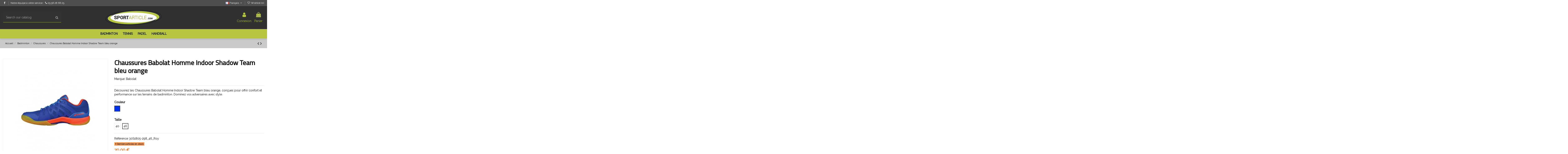

--- FILE ---
content_type: text/html; charset=utf-8
request_url: https://www.sportarticle.com/fr/chaussures/2988-chaussures-babolat-homme-indoor-shadow-team-2002988000001.html
body_size: 36956
content:


<!doctype html>
<html lang="fr">

<head>
    
        
  <meta charset="utf-8">


  <meta http-equiv="x-ua-compatible" content="ie=edge">



  <script async src="https://www.googletagmanager.com/gtag/js?id=aa"></script>
<script>
  
  window.dataLayer = window.dataLayer || [];
  function gtag(){dataLayer.push(arguments);}
  gtag('js', new Date());

  gtag('config', 'aa');
  
</script>
  


  
  



  <title>Chaussures Babolat Homme Indoor Shadow Team bleu orange</title>
  
    
  
  
    
  
  <meta name="description" content="Découvrez les Chaussures Babolat Homme Indoor Shadow Team bleu orange, confortables, durables et au design moderne. Idéales pour les joueurs de badminton e...">
  <meta name="keywords" content="Chaussures de badminton, Babolat, Homme, Indoor Shadow Team, bleu, orange ">
    
      <link rel="canonical" href="https://www.sportarticle.com/fr/chaussures/2988-chaussures-babolat-homme-indoor-shadow-team-2002988000001.html">
    

  
          <link rel="alternate" href="https://www.sportarticle.com/fr/chaussures/2988-chaussures-babolat-homme-indoor-shadow-team-2002988000001.html" hreflang="fr">
            <link rel="alternate" href="https://www.sportarticle.com/fr/chaussures/2988-chaussures-babolat-homme-indoor-shadow-team-2002988000001.html" hreflang="x-default">
                <link rel="alternate" href="https://www.sportarticle.com/en/shoes/2988-chaussures-babolat-homme-indoor-shadow-team-2002988000001.html" hreflang="en-us">
                <link rel="alternate" href="https://www.sportarticle.com/de/schuhe/2988-chaussures-babolat-homme-indoor-shadow-team-2002988000001.html" hreflang="de-de">
                <link rel="alternate" href="https://www.sportarticle.com/nl/schoenen/2988-copy-of-chaussures-babolat-homme-indoor-shadow-team-2002988000001.html" hreflang="nl-nl">
                <link rel="alternate" href="https://www.sportarticle.com/es/chaussures/2988-chaussures-babolat-homme-indoor-shadow-team-2002988000001.html" hreflang="es-es">
                <link rel="alternate" href="https://www.sportarticle.com/da/chaussures/2988-babolat-herre-indendørs-shadow-team-blå-orange-sko-2002988000001.html" hreflang="da-dk">
            

  
     <script type="application/ld+json">
 {
   "@context": "https://schema.org",
   "@type": "Organization",
   "name" : "SportArticle",
   "url" : "https://www.sportarticle.com/fr/"
       ,"logo": {
       "@type": "ImageObject",
       "url":"https://www.sportarticle.com/img/logo-1680785789.jpg"
     }
    }
</script>

<script type="application/ld+json">
  {
    "@context": "https://schema.org",
    "@type": "WebPage",
    "isPartOf": {
      "@type": "WebSite",
      "url":  "https://www.sportarticle.com/fr/",
      "name": "SportArticle"
    },
    "name": "Chaussures Babolat Homme Indoor Shadow Team bleu orange",
    "url":  "https://www.sportarticle.com/fr/chaussures/2988-chaussures-babolat-homme-indoor-shadow-team-2002988000001.html"
  }
</script>


  <script type="application/ld+json">
    {
      "@context": "https://schema.org",
      "@type": "BreadcrumbList",
      "itemListElement": [
                  {
            "@type": "ListItem",
            "position": 1,
            "name": "Accueil",
            "item": "https://www.sportarticle.com/fr/"
          },              {
            "@type": "ListItem",
            "position": 2,
            "name": "Badminton",
            "item": "https://www.sportarticle.com/fr/10-badminton"
          },              {
            "@type": "ListItem",
            "position": 3,
            "name": "Chaussures",
            "item": "https://www.sportarticle.com/fr/24-chaussures"
          },              {
            "@type": "ListItem",
            "position": 4,
            "name": "Chaussures Babolat Homme Indoor Shadow Team bleu orange",
            "item": "https://www.sportarticle.com/fr/chaussures/2988-2874-chaussures-babolat-homme-indoor-shadow-team-2002988000001.html#/taille-46/couleur-royal_blue"
          }          ]
    }
  </script>


  

  
        <script type="application/ld+json">
  {
    "@context": "https://schema.org/",
    "@type": "Product",
    "@id": "#product-snippet-id",
    "name": "Chaussures Babolat Homme Indoor Shadow Team bleu orange",
    "description": "Découvrez les Chaussures Babolat Homme Indoor Shadow Team bleu orange, confortables, durables et au design moderne. Idéales pour les joueurs de badminton e...",
    "category": "Chaussures",
    "image" :"https://www.sportarticle.com/8018-home_default/chaussures-babolat-homme-indoor-shadow-team.jpg",    "sku": "30S1805-298",
    "mpn": "30S1805-298"
    ,"gtin13": "2002988000001"
        ,
    "brand": {
      "@type": "Brand",
      "name": "Babolat"
    }
            ,
    "weight": {
        "@context": "https://schema.org",
        "@type": "QuantitativeValue",
        "value": "1.000000",
        "unitCode": "kg"
    }
        ,
    "offers": {
      "@type": "Offer",
      "priceCurrency": "EUR",
      "name": "Chaussures Babolat Homme Indoor Shadow Team bleu orange",
      "price": "70",
      "url": "https://www.sportarticle.com/fr/chaussures/2988-2874-chaussures-babolat-homme-indoor-shadow-team-2002988000001.html#/66-taille-46/83-couleur-royal_blue",
      "priceValidUntil": "2026-02-12",
              "image": ["https://www.sportarticle.com/8017-thickbox_default/chaussures-babolat-homme-indoor-shadow-team.jpg","https://www.sportarticle.com/8018-thickbox_default/chaussures-babolat-homme-indoor-shadow-team.jpg"],
            "sku": "30S1805-298",
      "mpn": "30S1805-298",
      "gtin13": "2002988000001",              "availability": "https://schema.org/InStock",
      "seller": {
        "@type": "Organization",
        "name": "SportArticle"
      }
    }
      }
</script>


  
    
  



    <meta property="og:type" content="product">
    <meta property="og:url" content="https://www.sportarticle.com/fr/chaussures/2988-chaussures-babolat-homme-indoor-shadow-team-2002988000001.html">
    <meta property="og:title" content="Chaussures Babolat Homme Indoor Shadow Team bleu orange">
    <meta property="og:site_name" content="SportArticle">
    <meta property="og:description" content="Découvrez les Chaussures Babolat Homme Indoor Shadow Team bleu orange, confortables, durables et au design moderne. Idéales pour les joueurs de badminton e...">
            <meta property="og:image" content="https://www.sportarticle.com/8018-thickbox_default/chaussures-babolat-homme-indoor-shadow-team.jpg">
        <meta property="og:image:width" content="1100">
        <meta property="og:image:height" content="1422">
    




      <meta name="viewport" content="initial-scale=1,user-scalable=no,maximum-scale=1,width=device-width">
  




  <link rel="icon" type="image/vnd.microsoft.icon" href="https://www.sportarticle.com/img/favicon.ico?1680785799">
  <link rel="shortcut icon" type="image/x-icon" href="https://www.sportarticle.com/img/favicon.ico?1680785799">
    




    <link rel="stylesheet" href="/modules/ps_checkout/views/css/payments.css?version=4.3.1" type="text/css" media="all">
  <link rel="stylesheet" href="https://www.sportarticle.com/themes/sportarticlechild/assets/cache/theme-b916fe135.css" type="text/css" media="all">




<link rel="preload" as="font"
      href="https://www.sportarticle.com/themes/sportarticle/assets/css/font-awesome/fonts/fontawesome-webfont.woff?v=4.7.0"
      type="font/woff" crossorigin="anonymous">
<link rel="preload" as="font"
      href="https://www.sportarticle.com/themes/sportarticle/assets/css/font-awesome/fonts/fontawesome-webfont.woff2?v=4.7.0"
      type="font/woff2" crossorigin="anonymous">


<link  rel="preload stylesheet"  as="style" href="https://www.sportarticle.com/themes/sportarticle/assets/css/font-awesome/css/font-awesome-preload.css"
       type="text/css" crossorigin="anonymous">

<meta name="google-site-verification" content="jBOdMtdJvBlIEDMMQiu4-CQ7rPZw5NVxGGFLtvjMW3w" />





  

  <script>
        var ETS_ABANCART_BACKGROUND_COLOR = "#ff0000";
        var ETS_ABANCART_BROWSER_TAB_ENABLED = 1;
        var ETS_ABANCART_LINK_AJAX = "https:\/\/www.sportarticle.com\/fr\/module\/ets_abandonedcart\/request";
        var ETS_ABANCART_PRODUCT_TOTAL = 0;
        var ETS_ABANCART_TEXT_COLOR = "#ffffff";
        var elementorFrontendConfig = {"isEditMode":"","stretchedSectionContainer":"","instagramToken":"","is_rtl":false,"ajax_csfr_token_url":"https:\/\/www.sportarticle.com\/fr\/module\/iqitelementor\/Actions?process=handleCsfrToken&ajax=1"};
        var iqitTheme = {"rm_sticky":"0","rm_breakpoint":0,"op_preloader":"0","cart_style":"side","cart_confirmation":"open","h_layout":"2","f_fixed":"","f_layout":"2","h_absolute":"0","h_sticky":"menu","hw_width":"inherit","mm_content":"desktop","hm_submenu_width":"default","h_search_type":"full","pl_lazyload":false,"pl_infinity":false,"pl_rollover":false,"pl_crsl_autoplay":false,"pl_slider_ld":5,"pl_slider_d":5,"pl_slider_t":3,"pl_slider_p":1,"pp_thumbs":"left","pp_zoom":"inner","pp_image_layout":"column","pp_tabs":"tabha","pl_grid_qty":false};
        var iqitcompare = {"nbProducts":0};
        var iqitfdc_from = 0;
        var iqitmegamenu = {"sticky":"false","containerSelector":"#wrapper > .container"};
        var iqitreviews = [];
        var iqitwishlist = {"nbProducts":0};
        var myprestaloyaltyurl = "https:\/\/www.sportarticle.com\/fr\/panier?ajax=1&myprestaloyaltyurl=1";
        var prestashop = {"cart":{"products":[],"totals":{"total":{"type":"total","label":"Total","amount":0,"value":"0,00\u00a0\u20ac"},"total_including_tax":{"type":"total","label":"Total TTC","amount":0,"value":"0,00\u00a0\u20ac"},"total_excluding_tax":{"type":"total","label":"Total HT :","amount":0,"value":"0,00\u00a0\u20ac"}},"subtotals":{"products":{"type":"products","label":"Sous-total","amount":0,"value":"0,00\u00a0\u20ac"},"discounts":null,"shipping":{"type":"shipping","label":"Livraison","amount":0,"value":""},"tax":null},"products_count":0,"summary_string":"0 articles","vouchers":{"allowed":1,"added":[]},"discounts":[],"minimalPurchase":0,"minimalPurchaseRequired":""},"currency":{"id":2,"name":"Euro","iso_code":"EUR","iso_code_num":"978","sign":"\u20ac"},"customer":{"lastname":null,"firstname":null,"email":null,"birthday":null,"newsletter":null,"newsletter_date_add":null,"optin":null,"website":null,"company":null,"siret":null,"ape":null,"is_logged":false,"gender":{"type":null,"name":null},"addresses":[]},"country":{"id_zone":"9","id_currency":"0","call_prefix":"33","iso_code":"FR","active":"1","contains_states":"0","need_identification_number":"0","need_zip_code":"1","zip_code_format":"NNNNN","display_tax_label":"1","name":"France","id":8},"language":{"name":"Fran\u00e7ais (French)","iso_code":"fr","locale":"fr-FR","language_code":"fr","active":"1","is_rtl":"0","date_format_lite":"d\/m\/Y","date_format_full":"d\/m\/Y H:i:s","id":1},"page":{"title":"","canonical":"https:\/\/www.sportarticle.com\/fr\/chaussures\/2988-chaussures-babolat-homme-indoor-shadow-team-2002988000001.html","meta":{"title":"Chaussures Babolat Homme Indoor Shadow Team bleu orange","description":"D\u00e9couvrez les Chaussures Babolat Homme Indoor Shadow Team bleu orange, confortables, durables et au design moderne. Id\u00e9ales pour les joueurs de badminton e...","keywords":"Chaussures de badminton, Babolat, Homme, Indoor Shadow Team, bleu, orange ","robots":"index"},"page_name":"product","body_classes":{"lang-fr":true,"lang-rtl":false,"country-FR":true,"currency-EUR":true,"layout-full-width":true,"page-product":true,"tax-display-enabled":true,"page-customer-account":false,"product-id-2988":true,"product-Chaussures Babolat Homme Indoor Shadow Team bleu orange":true,"product-id-category-24":true,"product-id-manufacturer-6":true,"product-id-supplier-2":true,"product-available-for-order":true},"admin_notifications":[],"password-policy":{"feedbacks":{"0":"Tr\u00e8s faible","1":"Faible","2":"Moyenne","3":"Fort","4":"Tr\u00e8s fort","Straight rows of keys are easy to guess":"Les suites de touches sur le clavier sont faciles \u00e0 deviner","Short keyboard patterns are easy to guess":"Les mod\u00e8les courts sur le clavier sont faciles \u00e0 deviner.","Use a longer keyboard pattern with more turns":"Utilisez une combinaison de touches plus longue et plus complexe.","Repeats like \"aaa\" are easy to guess":"Les r\u00e9p\u00e9titions (ex. : \"aaa\") sont faciles \u00e0 deviner.","Repeats like \"abcabcabc\" are only slightly harder to guess than \"abc\"":"Les r\u00e9p\u00e9titions (ex. : \"abcabcabc\") sont seulement un peu plus difficiles \u00e0 deviner que \"abc\".","Sequences like abc or 6543 are easy to guess":"Les s\u00e9quences (ex. : abc ou 6543) sont faciles \u00e0 deviner.","Recent years are easy to guess":"Les ann\u00e9es r\u00e9centes sont faciles \u00e0 deviner.","Dates are often easy to guess":"Les dates sont souvent faciles \u00e0 deviner.","This is a top-10 common password":"Ce mot de passe figure parmi les 10 mots de passe les plus courants.","This is a top-100 common password":"Ce mot de passe figure parmi les 100 mots de passe les plus courants.","This is a very common password":"Ceci est un mot de passe tr\u00e8s courant.","This is similar to a commonly used password":"Ce mot de passe est similaire \u00e0 un mot de passe couramment utilis\u00e9.","A word by itself is easy to guess":"Un mot seul est facile \u00e0 deviner.","Names and surnames by themselves are easy to guess":"Les noms et les surnoms seuls sont faciles \u00e0 deviner.","Common names and surnames are easy to guess":"Les noms et les pr\u00e9noms courants sont faciles \u00e0 deviner.","Use a few words, avoid common phrases":"Utilisez quelques mots, \u00e9vitez les phrases courantes.","No need for symbols, digits, or uppercase letters":"Pas besoin de symboles, de chiffres ou de majuscules.","Avoid repeated words and characters":"\u00c9viter de r\u00e9p\u00e9ter les mots et les caract\u00e8res.","Avoid sequences":"\u00c9viter les s\u00e9quences.","Avoid recent years":"\u00c9vitez les ann\u00e9es r\u00e9centes.","Avoid years that are associated with you":"\u00c9vitez les ann\u00e9es qui vous sont associ\u00e9es.","Avoid dates and years that are associated with you":"\u00c9vitez les dates et les ann\u00e9es qui vous sont associ\u00e9es.","Capitalization doesn't help very much":"Les majuscules ne sont pas tr\u00e8s utiles.","All-uppercase is almost as easy to guess as all-lowercase":"Un mot de passe tout en majuscules est presque aussi facile \u00e0 deviner qu'un mot de passe tout en minuscules.","Reversed words aren't much harder to guess":"Les mots invers\u00e9s ne sont pas beaucoup plus difficiles \u00e0 deviner.","Predictable substitutions like '@' instead of 'a' don't help very much":"Les substitutions pr\u00e9visibles comme '\"@\" au lieu de \"a\" n'aident pas beaucoup.","Add another word or two. Uncommon words are better.":"Ajoutez un autre mot ou deux. Pr\u00e9f\u00e9rez les mots peu courants."}}},"shop":{"name":"SportArticle","logo":"https:\/\/www.sportarticle.com\/img\/logo-1680785789.jpg","stores_icon":"https:\/\/www.sportarticle.com\/img\/logo_stores.png","favicon":"https:\/\/www.sportarticle.com\/img\/favicon.ico"},"core_js_public_path":"\/themes\/","urls":{"base_url":"https:\/\/www.sportarticle.com\/","current_url":"https:\/\/www.sportarticle.com\/fr\/chaussures\/2988-chaussures-babolat-homme-indoor-shadow-team-2002988000001.html","shop_domain_url":"https:\/\/www.sportarticle.com","img_ps_url":"https:\/\/www.sportarticle.com\/img\/","img_cat_url":"https:\/\/www.sportarticle.com\/img\/c\/","img_lang_url":"https:\/\/www.sportarticle.com\/img\/l\/","img_prod_url":"https:\/\/www.sportarticle.com\/img\/p\/","img_manu_url":"https:\/\/www.sportarticle.com\/img\/m\/","img_sup_url":"https:\/\/www.sportarticle.com\/img\/su\/","img_ship_url":"https:\/\/www.sportarticle.com\/img\/s\/","img_store_url":"https:\/\/www.sportarticle.com\/img\/st\/","img_col_url":"https:\/\/www.sportarticle.com\/img\/co\/","img_url":"https:\/\/www.sportarticle.com\/themes\/sportarticle\/assets\/img\/","css_url":"https:\/\/www.sportarticle.com\/themes\/sportarticle\/assets\/css\/","js_url":"https:\/\/www.sportarticle.com\/themes\/sportarticle\/assets\/js\/","pic_url":"https:\/\/www.sportarticle.com\/upload\/","theme_assets":"https:\/\/www.sportarticle.com\/themes\/sportarticle\/assets\/","theme_dir":"https:\/\/www.sportarticle.com\/themes\/sportarticlechild\/","child_theme_assets":"https:\/\/www.sportarticle.com\/themes\/sportarticlechild\/assets\/","child_img_url":"https:\/\/www.sportarticle.com\/themes\/sportarticlechild\/assets\/img\/","child_css_url":"https:\/\/www.sportarticle.com\/themes\/sportarticlechild\/assets\/css\/","child_js_url":"https:\/\/www.sportarticle.com\/themes\/sportarticlechild\/assets\/js\/","pages":{"address":"https:\/\/www.sportarticle.com\/fr\/adresse","addresses":"https:\/\/www.sportarticle.com\/fr\/adresses","authentication":"https:\/\/www.sportarticle.com\/fr\/connexion","manufacturer":"https:\/\/www.sportarticle.com\/fr\/brands","cart":"https:\/\/www.sportarticle.com\/fr\/panier","category":"https:\/\/www.sportarticle.com\/fr\/index.php?controller=category","cms":"https:\/\/www.sportarticle.com\/fr\/index.php?controller=cms","contact":"https:\/\/www.sportarticle.com\/fr\/nous-contacter","discount":"https:\/\/www.sportarticle.com\/fr\/reduction","guest_tracking":"https:\/\/www.sportarticle.com\/fr\/suivi-commande-invite","history":"https:\/\/www.sportarticle.com\/fr\/historique-commandes","identity":"https:\/\/www.sportarticle.com\/fr\/identite","index":"https:\/\/www.sportarticle.com\/fr\/","my_account":"https:\/\/www.sportarticle.com\/fr\/mon-compte","order_confirmation":"https:\/\/www.sportarticle.com\/fr\/confirmation-commande","order_detail":"https:\/\/www.sportarticle.com\/fr\/index.php?controller=order-detail","order_follow":"https:\/\/www.sportarticle.com\/fr\/suivi-commande","order":"https:\/\/www.sportarticle.com\/fr\/commande","order_return":"https:\/\/www.sportarticle.com\/fr\/index.php?controller=order-return","order_slip":"https:\/\/www.sportarticle.com\/fr\/avoirs","pagenotfound":"https:\/\/www.sportarticle.com\/fr\/page-introuvable","password":"https:\/\/www.sportarticle.com\/fr\/recuperation-mot-de-passe","pdf_invoice":"https:\/\/www.sportarticle.com\/fr\/index.php?controller=pdf-invoice","pdf_order_return":"https:\/\/www.sportarticle.com\/fr\/index.php?controller=pdf-order-return","pdf_order_slip":"https:\/\/www.sportarticle.com\/fr\/index.php?controller=pdf-order-slip","prices_drop":"https:\/\/www.sportarticle.com\/fr\/promotions","product":"https:\/\/www.sportarticle.com\/fr\/index.php?controller=product","registration":"https:\/\/www.sportarticle.com\/fr\/registration","search":"https:\/\/www.sportarticle.com\/fr\/recherche","sitemap":"https:\/\/www.sportarticle.com\/fr\/plan-du-site","stores":"https:\/\/www.sportarticle.com\/fr\/magasins","supplier":"https:\/\/www.sportarticle.com\/fr\/fournisseur","new_products":"https:\/\/www.sportarticle.com\/fr\/nouveaux-produits","brands":"https:\/\/www.sportarticle.com\/fr\/brands","register":"https:\/\/www.sportarticle.com\/fr\/registration","order_login":"https:\/\/www.sportarticle.com\/fr\/commande?login=1"},"alternative_langs":{"fr":"https:\/\/www.sportarticle.com\/fr\/chaussures\/2988-chaussures-babolat-homme-indoor-shadow-team-2002988000001.html","en-us":"https:\/\/www.sportarticle.com\/en\/shoes\/2988-chaussures-babolat-homme-indoor-shadow-team-2002988000001.html","de-de":"https:\/\/www.sportarticle.com\/de\/schuhe\/2988-chaussures-babolat-homme-indoor-shadow-team-2002988000001.html","nl-nl":"https:\/\/www.sportarticle.com\/nl\/schoenen\/2988-copy-of-chaussures-babolat-homme-indoor-shadow-team-2002988000001.html","es-es":"https:\/\/www.sportarticle.com\/es\/chaussures\/2988-chaussures-babolat-homme-indoor-shadow-team-2002988000001.html","da-dk":"https:\/\/www.sportarticle.com\/da\/chaussures\/2988-babolat-herre-indend\u00f8rs-shadow-team-bl\u00e5-orange-sko-2002988000001.html"},"actions":{"logout":"https:\/\/www.sportarticle.com\/fr\/?mylogout="},"no_picture_image":{"bySize":{"small_default":{"url":"https:\/\/www.sportarticle.com\/img\/p\/fr-default-small_default.jpg","width":98,"height":127},"cart_default":{"url":"https:\/\/www.sportarticle.com\/img\/p\/fr-default-cart_default.jpg","width":125,"height":162},"home_default":{"url":"https:\/\/www.sportarticle.com\/img\/p\/fr-default-home_default.jpg","width":236,"height":305},"large_default":{"url":"https:\/\/www.sportarticle.com\/img\/p\/fr-default-large_default.jpg","width":381,"height":492},"medium_default":{"url":"https:\/\/www.sportarticle.com\/img\/p\/fr-default-medium_default.jpg","width":452,"height":584},"thickbox_default":{"url":"https:\/\/www.sportarticle.com\/img\/p\/fr-default-thickbox_default.jpg","width":1100,"height":1422}},"small":{"url":"https:\/\/www.sportarticle.com\/img\/p\/fr-default-small_default.jpg","width":98,"height":127},"medium":{"url":"https:\/\/www.sportarticle.com\/img\/p\/fr-default-large_default.jpg","width":381,"height":492},"large":{"url":"https:\/\/www.sportarticle.com\/img\/p\/fr-default-thickbox_default.jpg","width":1100,"height":1422},"legend":""}},"configuration":{"display_taxes_label":true,"display_prices_tax_incl":true,"is_catalog":false,"show_prices":true,"opt_in":{"partner":false},"quantity_discount":{"type":"discount","label":"Remise sur prix unitaire"},"voucher_enabled":1,"return_enabled":0},"field_required":[],"breadcrumb":{"links":[{"title":"Accueil","url":"https:\/\/www.sportarticle.com\/fr\/"},{"title":"Badminton","url":"https:\/\/www.sportarticle.com\/fr\/10-badminton"},{"title":"Chaussures","url":"https:\/\/www.sportarticle.com\/fr\/24-chaussures"},{"title":"Chaussures Babolat Homme Indoor Shadow Team bleu orange","url":"https:\/\/www.sportarticle.com\/fr\/chaussures\/2988-2874-chaussures-babolat-homme-indoor-shadow-team-2002988000001.html#\/taille-46\/couleur-royal_blue"}],"count":4},"link":{"protocol_link":"https:\/\/","protocol_content":"https:\/\/"},"time":1769601732,"static_token":"f03f4071611404bc828c04d3514af30c","token":"fa8a43920a8b24a78182375a488334e8","debug":false};
        var ps_checkout3dsEnabled = true;
        var ps_checkoutApplePayUrl = "https:\/\/www.sportarticle.com\/fr\/module\/ps_checkout\/applepay";
        var ps_checkoutAutoRenderDisabled = false;
        var ps_checkoutCancelUrl = "https:\/\/www.sportarticle.com\/fr\/module\/ps_checkout\/cancel";
        var ps_checkoutCardBrands = ["MASTERCARD","VISA","AMEX","CB_NATIONALE"];
        var ps_checkoutCardFundingSourceImg = "\/modules\/ps_checkout\/views\/img\/payment-cards.png";
        var ps_checkoutCardLogos = {"AMEX":"\/modules\/ps_checkout\/views\/img\/amex.svg","CB_NATIONALE":"\/modules\/ps_checkout\/views\/img\/cb.svg","DINERS":"\/modules\/ps_checkout\/views\/img\/diners.svg","DISCOVER":"\/modules\/ps_checkout\/views\/img\/discover.svg","JCB":"\/modules\/ps_checkout\/views\/img\/jcb.svg","MAESTRO":"\/modules\/ps_checkout\/views\/img\/maestro.svg","MASTERCARD":"\/modules\/ps_checkout\/views\/img\/mastercard.svg","UNIONPAY":"\/modules\/ps_checkout\/views\/img\/unionpay.svg","VISA":"\/modules\/ps_checkout\/views\/img\/visa.svg"};
        var ps_checkoutCartProductCount = 0;
        var ps_checkoutCheckUrl = "https:\/\/www.sportarticle.com\/fr\/module\/ps_checkout\/check";
        var ps_checkoutCheckoutTranslations = {"checkout.go.back.link.title":"Retourner au tunnel de commande","checkout.go.back.label":"Tunnel de commande","checkout.card.payment":"Paiement par carte","checkout.page.heading":"R\u00e9sum\u00e9 de commande","checkout.cart.empty":"Votre panier d'achat est vide.","checkout.page.subheading.card":"Carte","checkout.page.subheading.paypal":"PayPal","checkout.payment.by.card":"Vous avez choisi de payer par carte.","checkout.payment.by.paypal":"Vous avez choisi de payer par PayPal.","checkout.order.summary":"Voici un r\u00e9sum\u00e9 de votre commande :","checkout.order.amount.total":"Le montant total de votre panier est de","checkout.order.included.tax":"(TTC)","checkout.order.confirm.label":"Veuillez finaliser votre commande en cliquant sur &quot;Je valide ma commande&quot;","paypal.hosted-fields.label.card-name":"Nom du titulaire de la carte","paypal.hosted-fields.placeholder.card-name":"Nom du titulaire de la carte","paypal.hosted-fields.label.card-number":"Num\u00e9ro de carte","paypal.hosted-fields.placeholder.card-number":"Num\u00e9ro de carte","paypal.hosted-fields.label.expiration-date":"Date d'expiration","paypal.hosted-fields.placeholder.expiration-date":"MM\/YY","paypal.hosted-fields.label.cvv":"Code de s\u00e9curit\u00e9","paypal.hosted-fields.placeholder.cvv":"XXX","payment-method-logos.title":"Paiement 100% s\u00e9curis\u00e9","express-button.cart.separator":"ou","express-button.checkout.express-checkout":"Achat rapide","error.paypal-sdk":"No PayPal Javascript SDK Instance","error.google-pay-sdk":"No Google Pay Javascript SDK Instance","error.google-pay.transaction-info":"An error occurred fetching Google Pay transaction info","error.apple-pay-sdk":"No Apple Pay Javascript SDK Instance","error.apple-pay.payment-request":"An error occurred fetching Apple Pay payment request","checkout.payment.others.link.label":"Autres moyens de paiement","checkout.payment.others.confirm.button.label":"Je valide ma commande","checkout.form.error.label":"Une erreur s'est produite lors du paiement. Veuillez r\u00e9essayer ou contacter le support.","loader-component.label.header":"Merci pour votre achat !","loader-component.label.body":"Veuillez patienter, nous traitons votre paiement","loader-component.label.body.longer":"This is taking longer than expected. Please wait...","error.paypal-sdk.contingency.cancel":"Authentification du titulaire de carte annul\u00e9e, veuillez choisir un autre moyen de paiement ou essayez de nouveau.","error.paypal-sdk.contingency.error":"Une erreur est survenue lors de l'authentification du titulaire de la carte, veuillez choisir un autre moyen de paiement ou essayez de nouveau.","error.paypal-sdk.contingency.failure":"Echec de l'authentification du titulaire de la carte, veuillez choisir un autre moyen de paiement ou essayez de nouveau.","error.paypal-sdk.contingency.unknown":"L'identit\u00e9 du titulaire de la carte n'a pas pu \u00eatre v\u00e9rifi\u00e9e, veuillez choisir un autre moyen de paiement ou essayez de nouveau.","ok":"Ok","cancel":"Annuler","checkout.payment.token.delete.modal.header":"Voulez-vous supprimer cette m\u00e9thode de paiement ?","checkout.payment.token.delete.modal.content":"Cette m\u00e9thode de paiement sera supprim\u00e9e de votre compte :","checkout.payment.token.delete.modal.confirm-button":"Supprimer cette m\u00e9thode de paiement","checkout.payment.loader.processing-request":"Veuillez patienter, nous traitons votre demande...","APPLE_PAY_MERCHANT_SESSION_VALIDATION_ERROR":"Nous ne pouvons pas traiter votre paiement Apple Pay pour le moment. Cela peut \u00eatre d\u00fb \u00e0 un probl\u00e8me de v\u00e9rification de la configuration du paiement pour ce site. Veuillez r\u00e9essayer plus tard ou choisir un autre moyen de paiement.","APPROVE_APPLE_PAY_VALIDATION_ERROR":"Nous avons rencontr\u00e9 un probl\u00e8me lors du traitement de votre paiement Apple Pay. Veuillez v\u00e9rifier les d\u00e9tails de votre commande et r\u00e9essayer, ou utiliser un autre moyen de paiement."};
        var ps_checkoutCheckoutUrl = "https:\/\/www.sportarticle.com\/fr\/commande";
        var ps_checkoutConfirmUrl = "https:\/\/www.sportarticle.com\/fr\/confirmation-commande";
        var ps_checkoutCreateUrl = "https:\/\/www.sportarticle.com\/fr\/module\/ps_checkout\/create";
        var ps_checkoutCspNonce = "";
        var ps_checkoutCustomMarks = [];
        var ps_checkoutExpressCheckoutCartEnabled = false;
        var ps_checkoutExpressCheckoutOrderEnabled = false;
        var ps_checkoutExpressCheckoutProductEnabled = false;
        var ps_checkoutExpressCheckoutSelected = false;
        var ps_checkoutExpressCheckoutUrl = "https:\/\/www.sportarticle.com\/fr\/module\/ps_checkout\/ExpressCheckout";
        var ps_checkoutFundingSource = "paypal";
        var ps_checkoutFundingSourcesSorted = ["paypal","paylater","card","bancontact","eps","giropay","ideal","mybank","p24","blik"];
        var ps_checkoutGooglePayUrl = "https:\/\/www.sportarticle.com\/fr\/module\/ps_checkout\/googlepay";
        var ps_checkoutHostedFieldsContingencies = "SCA_WHEN_REQUIRED";
        var ps_checkoutHostedFieldsEnabled = true;
        var ps_checkoutHostedFieldsSelected = false;
        var ps_checkoutIconsPath = "\/modules\/ps_checkout\/views\/img\/icons\/";
        var ps_checkoutLanguageIsoCode = "fr";
        var ps_checkoutLoaderImage = "\/modules\/ps_checkout\/views\/img\/loader.svg";
        var ps_checkoutPartnerAttributionId = "PrestaShop_Cart_PSXO_PSDownload";
        var ps_checkoutPayLaterCartPageButtonEnabled = false;
        var ps_checkoutPayLaterCategoryPageBannerEnabled = false;
        var ps_checkoutPayLaterHomePageBannerEnabled = false;
        var ps_checkoutPayLaterOrderPageBannerEnabled = false;
        var ps_checkoutPayLaterOrderPageButtonEnabled = false;
        var ps_checkoutPayLaterOrderPageMessageEnabled = false;
        var ps_checkoutPayLaterProductPageBannerEnabled = false;
        var ps_checkoutPayLaterProductPageButtonEnabled = false;
        var ps_checkoutPayLaterProductPageMessageEnabled = false;
        var ps_checkoutPayPalButtonConfiguration = null;
        var ps_checkoutPayPalEnvironment = "LIVE";
        var ps_checkoutPayPalOrderId = "";
        var ps_checkoutPayPalSdkConfig = {"clientId":"AXjYFXWyb4xJCErTUDiFkzL0Ulnn-bMm4fal4G-1nQXQ1ZQxp06fOuE7naKUXGkq2TZpYSiI9xXbs4eo","merchantId":"PZPJE5TTAGGQL","currency":"EUR","intent":"capture","commit":"false","vault":"false","integrationDate":"2024-04-01","dataPartnerAttributionId":"PrestaShop_Cart_PSXO_PSDownload","dataCspNonce":"","dataEnable3ds":"true","enableFunding":"paylater","components":"marks,funding-eligibility"};
        var ps_checkoutPayWithTranslations = {"paypal":"Pay with a PayPal account","paylater":"Pay in installments with PayPal Pay Later","card":"Pay by Card - 100% secure payments","bancontact":"Pay by Bancontact","eps":"Pay by EPS","giropay":"Pay by Giropay","ideal":"Pay by iDEAL","mybank":"Pay by MyBank","p24":"Pay by Przelewy24","blik":"Pay by BLIK"};
        var ps_checkoutPaymentMethodLogosTitleImg = "\/modules\/ps_checkout\/views\/img\/lock_checkout.svg";
        var ps_checkoutPaymentUrl = "https:\/\/www.sportarticle.com\/fr\/module\/ps_checkout\/payment";
        var ps_checkoutRenderPaymentMethodLogos = true;
        var ps_checkoutValidateUrl = "https:\/\/www.sportarticle.com\/fr\/module\/ps_checkout\/validate";
        var ps_checkoutVaultUrl = "https:\/\/www.sportarticle.com\/fr\/module\/ps_checkout\/vault";
        var ps_checkoutVersion = "4.3.1";
        var psemailsubscription_subscription = "https:\/\/www.sportarticle.com\/fr\/module\/ps_emailsubscription\/subscription";
      </script>



  <script type="application/ld+json">
{
  "@context": "https://schema.org",
  "@type": "Organization",
  "name": "SportArticle",
  "url": "https://www.sportarticle.com/fr",
  "logo": "https://www.sportarticle.com/img/logo-1680785789.jpg",
  "email": "contact@sportarticle.com",
  "address": {
    "@type": "PostalAddress",
    "addressLocality": "Merignac",
    "addressCountry": "FR",
    "streetAddress": "39 ALLEE FELIX NADAR",
    "postalCode": "33700"
  },
  "contactPoint": {
    "@type": "ContactPoint",
    "contactType": "Customer Service",
    "email": "contact@sportarticle.com",
    "areaServed": "FR",
    "availableLanguage": "en"
  }
}
</script>



    
            <meta property="product:pretax_price:amount" content="58.333333">
        <meta property="product:pretax_price:currency" content="EUR">
        <meta property="product:price:amount" content="70">
        <meta property="product:price:currency" content="EUR">
                <meta property="product:weight:value" content="1.000000">
        <meta property="product:weight:units" content="kg">
    
    

    </head>

<body id="product" class="lang-fr country-fr currency-eur layout-full-width page-product tax-display-enabled product-id-2988 product-chaussures-babolat-homme-indoor-shadow-team-bleu-orange product-id-category-24 product-id-manufacturer-6 product-id-supplier-2 product-available-for-order body-desktop-header-style-w-2">


    




    


<main id="main-page-content"  >
    
            

    <header id="header" class="desktop-header-style-w-2">
        
            
  <div class="header-banner">
    
  </div>




            <nav class="header-nav">
        <div class="container">
    
        <div class="row justify-content-between">
            <div class="col col-auto col-md left-nav">
                 <div class="d-inline-block"> 

<ul class="social-links _topbar" itemscope itemtype="https://schema.org/Organization" itemid="#store-organization">
    <li class="facebook"><a itemprop="sameAs" href="https://www.facebook.com/pages/Sportarticle-Bordeaux/1412602255658382" target="_blank" rel="noreferrer noopener"><i class="fa fa-facebook fa-fw" aria-hidden="true"></i></a></li>                </ul>

 </div>                 
      
    <div id="iqithtmlandbanners-block-2"  class="d-inline-block">
        <div class="rte-content d-inline-block">
            <p>Notre équipe à votre service : <a href="tel:052056202820662025"> <i class="fa fa-phone"></i> 05 56 28 66 25</a></p>
        </div>
    </div>


  

            </div>
            <div class="col col-auto center-nav text-center">
                
             </div>
            <div class="col col-auto col-md right-nav text-right">
                

<div id="language_selector" class="d-inline-block">
    <div class="language-selector-wrapper d-inline-block">
        <div class="language-selector dropdown js-dropdown">
            <a class="expand-more" data-toggle="dropdown" data-iso-code="fr"><img width="16" height="11" src="https://www.sportarticle.com/img/l/1.jpg" alt="Français" class="img-fluid lang-flag" /> Français <i class="fa fa-angle-down fa-fw" aria-hidden="true"></i></a>
            <div class="dropdown-menu">
                <ul>
                                            <li  class="current" >
                            <a href="https://www.sportarticle.com/fr/chaussures/2988-chaussures-babolat-homme-indoor-shadow-team-2002988000001.html" rel="alternate" hreflang="fr"
                               class="dropdown-item"><img width="16" height="11" src="https://www.sportarticle.com/img/l/1.jpg" alt="Français" class="img-fluid lang-flag"  data-iso-code="fr"/> Français</a>
                        </li>
                                            <li >
                            <a href="https://www.sportarticle.com/en/shoes/2988-chaussures-babolat-homme-indoor-shadow-team-2002988000001.html" rel="alternate" hreflang="en"
                               class="dropdown-item"><img width="16" height="11" src="https://www.sportarticle.com/img/l/3.jpg" alt="English" class="img-fluid lang-flag"  data-iso-code="en"/> English</a>
                        </li>
                                            <li >
                            <a href="https://www.sportarticle.com/de/schuhe/2988-chaussures-babolat-homme-indoor-shadow-team-2002988000001.html" rel="alternate" hreflang="de"
                               class="dropdown-item"><img width="16" height="11" src="https://www.sportarticle.com/img/l/4.jpg" alt="Deutsch" class="img-fluid lang-flag"  data-iso-code="de"/> Deutsch</a>
                        </li>
                                            <li >
                            <a href="https://www.sportarticle.com/nl/schoenen/2988-copy-of-chaussures-babolat-homme-indoor-shadow-team-2002988000001.html" rel="alternate" hreflang="nl"
                               class="dropdown-item"><img width="16" height="11" src="https://www.sportarticle.com/img/l/5.jpg" alt="Nederlands" class="img-fluid lang-flag"  data-iso-code="nl"/> Nederlands</a>
                        </li>
                                            <li >
                            <a href="https://www.sportarticle.com/es/chaussures/2988-chaussures-babolat-homme-indoor-shadow-team-2002988000001.html" rel="alternate" hreflang="es"
                               class="dropdown-item"><img width="16" height="11" src="https://www.sportarticle.com/img/l/7.jpg" alt="Español" class="img-fluid lang-flag"  data-iso-code="es"/> Español</a>
                        </li>
                                            <li >
                            <a href="https://www.sportarticle.com/da/chaussures/2988-babolat-herre-indendørs-shadow-team-blå-orange-sko-2002988000001.html" rel="alternate" hreflang="da"
                               class="dropdown-item"><img width="16" height="11" src="https://www.sportarticle.com/img/l/13.jpg" alt="Dansk" class="img-fluid lang-flag"  data-iso-code="da"/> Dansk</a>
                        </li>
                                    </ul>
            </div>
        </div>
    </div>
</div>
<div class="d-inline-block">
    <a href="//www.sportarticle.com/fr/module/iqitwishlist/view">
        <i class="fa fa-heart-o fa-fw" aria-hidden="true"></i> Wishlist (<span
                id="iqitwishlist-nb"></span>)
    </a>
</div>

             </div>
        </div>

                        </div>
            </nav>
        



<div id="desktop-header" class="desktop-header-style-2">
    
            
<div class="header-top">
    <div id="desktop-header-container" class="container">
        <div class="row align-items-center">
                            <div class="col col-header-left">
                                        <!-- Block search module TOP -->

<!-- Block search module TOP -->
<div id="search_widget" class="search-widget" data-search-controller-url="https://www.sportarticle.com/fr/module/iqitsearch/searchiqit">
    <form method="get" action="https://www.sportarticle.com/fr/module/iqitsearch/searchiqit">
        <div class="input-group">
            <input type="text" name="s" value="" data-all-text="Show all results"
                   data-blog-text="Blog post"
                   data-product-text="Product"
                   data-brands-text="Marque"
                   autocomplete="off" autocorrect="off" autocapitalize="off" spellcheck="false"
                   placeholder="Search our catalog" class="form-control form-search-control" />
            <button type="submit" class="search-btn">
                <i class="fa fa-search"></i>
            </button>
        </div>
    </form>
</div>
<!-- /Block search module TOP -->

<!-- /Block search module TOP -->


                    
                </div>
                <div class="col col-header-center text-center">
                    <div id="desktop_logo">
                        
  <a href="https://www.sportarticle.com/fr/">
    <img class="logo img-fluid"
         src="https://www.sportarticle.com/img/logo-1680785789.jpg"
                  alt="SportArticle"
         width="270"
         height="80"
    >
  </a>

                    </div>
                    
                </div>
                        <div class="col  col-header-right">
                <div class="row no-gutters justify-content-end">

                    
                                            <div id="header-user-btn" class="col col-auto header-btn-w header-user-btn-w">
            <a href="https://www.sportarticle.com/fr/connexion?back=https%3A%2F%2Fwww.sportarticle.com%2Ffr%2Fchaussures%2F2988-chaussures-babolat-homme-indoor-shadow-team-2002988000001.html"
           title="Identifiez-vous"
           rel="nofollow" class="header-btn header-user-btn">
            <i class="fa fa-user fa-fw icon" aria-hidden="true"></i>
            <span class="title">Connexion</span>
        </a>
    </div>









                                        

                    

                                            
                                                    <div id="ps-shoppingcart-wrapper" class="col col-auto">
    <div id="ps-shoppingcart"
         class="header-btn-w header-cart-btn-w ps-shoppingcart side-cart">
         <div id="blockcart" class="blockcart cart-preview"
         data-refresh-url="//www.sportarticle.com/fr/module/ps_shoppingcart/ajax">
        <a id="cart-toogle" class="cart-toogle header-btn header-cart-btn" data-toggle="dropdown" data-display="static">
            <i class="fa fa-shopping-bag fa-fw icon" aria-hidden="true"><span class="cart-products-count-btn  d-none">0</span></i>
            <span class="info-wrapper">
            <span class="title">Panier</span>
            <span class="cart-toggle-details">
            <span class="text-faded cart-separator"> / </span>
                            Empty
                        </span>
            </span>
        </a>
        <div id="_desktop_blockcart-content" class="dropdown-menu-custom dropdown-menu">
    <div id="blockcart-content" class="blockcart-content" >
        <div class="cart-title">
            <span class="modal-title">Panier</span>
            <button type="button" id="js-cart-close" class="close">
                <span>×</span>
            </button>
            <hr>
        </div>
                    <span class="no-items">Il n'y a plus d'articles dans votre panier</span>
            </div>
</div> </div>




    </div>
</div>
                                                
                                    </div>
                
            </div>
            <div class="col-12">
                <div class="row">
                    
                </div>
            </div>
        </div>
    </div>
</div>
<div class="container iqit-megamenu-container"><div id="iqitmegamenu-wrapper" class="iqitmegamenu-wrapper iqitmegamenu-all">
	<div class="container container-iqitmegamenu">
		<div id="iqitmegamenu-horizontal" class="iqitmegamenu  clearfix" role="navigation">

						
			<nav id="cbp-hrmenu" class="cbp-hrmenu cbp-horizontal cbp-hrsub-narrow">
				<ul>
											<li id="cbp-hrmenu-tab-7"
							class="cbp-hrmenu-tab cbp-hrmenu-tab-7  cbp-has-submeu">
							<a href="https://www.sportarticle.com/fr/10-badminton" class="nav-link" 
										>
										

										<span class="cbp-tab-title">
											Badminton											<i class="fa fa-angle-down cbp-submenu-aindicator"></i></span>
																			</a>
																			<div class="cbp-hrsub col-12">
											<div class="cbp-hrsub-inner">
												<div class="container iqitmegamenu-submenu-container">
													
																																													




<div class="row menu_row menu-element  first_rows menu-element-id-1">
                

                                                




    <div class="col-2 cbp-menu-column cbp-menu-element menu-element-id-5 ">
        <div class="cbp-menu-column-inner">
                        
                
                
                    
                                                    <div class="row cbp-categories-row">
                                                                                                            <div class="col-12">
                                            <div class="cbp-category-link-w"><a href="https://www.sportarticle.com/fr/11-raquettes-badminton"
                                                                                class="cbp-column-title nav-link cbp-category-title">Raquettes Badminton</a>
                                                <a
                                                    href="https://www.sportarticle.com/fr/11-raquettes-badminton" class="cbp-category-thumb"><img
                                                            class="replace-2x img-fluid" src="https://www.sportarticle.com/c/11-0_thumb/raquettes-badminton.jpg" loading="lazy"
                                                            alt="Raquettes Badminton"/></a>                                                                                                    
    <ul class="cbp-links cbp-category-tree"><li ><div class="cbp-category-link-w"><a href="https://www.sportarticle.com/fr/12-raquettes-senior">Raquettes Senior</a></div></li><li ><div class="cbp-category-link-w"><a href="https://www.sportarticle.com/fr/13-raquettes-junior">Raquettes Junior</a></div></li><li ><div class="cbp-category-link-w"><a href="https://www.sportarticle.com/fr/638-raquettes-test">Raquettes Test</a></div></li></ul>

                                                                                            </div>
                                        </div>
                                                                                                </div>
                                            
                
            

            
            </div>    </div>
                                    




    <div class="col-2 cbp-menu-column cbp-menu-element menu-element-id-2 ">
        <div class="cbp-menu-column-inner">
                        
                
                
                    
                                                    <div class="row cbp-categories-row">
                                                                                                            <div class="col-12">
                                            <div class="cbp-category-link-w"><a href="https://www.sportarticle.com/fr/20-vetements"
                                                                                class="cbp-column-title nav-link cbp-category-title">Vetements</a>
                                                <a
                                                    href="https://www.sportarticle.com/fr/20-vetements" class="cbp-category-thumb"><img
                                                            class="replace-2x img-fluid" src="https://www.sportarticle.com/c/20-0_thumb/vetements.jpg" loading="lazy"
                                                            alt="Vetements"/></a>                                                                                                    
    <ul class="cbp-links cbp-category-tree"><li ><div class="cbp-category-link-w"><a href="https://www.sportarticle.com/fr/21-homme">Homme</a></div></li><li ><div class="cbp-category-link-w"><a href="https://www.sportarticle.com/fr/22-femme">Femme</a></div></li><li ><div class="cbp-category-link-w"><a href="https://www.sportarticle.com/fr/23-junior">Junior</a></div></li><li  class="cbp-hrsub-haslevel2" ><div class="cbp-category-link-w"><a href="https://www.sportarticle.com/fr/639-t-shirt">T-Shirt</a>
    <ul class="cbp-hrsub-level2"><li ><div class="cbp-category-link-w"><a href="https://www.sportarticle.com/fr/640-homme">Homme</a></div></li><li ><div class="cbp-category-link-w"><a href="https://www.sportarticle.com/fr/641-femme">Femme</a></div></li><li ><div class="cbp-category-link-w"><a href="https://www.sportarticle.com/fr/642-junior">Junior</a></div></li></ul>
</div></li><li  class="cbp-hrsub-haslevel2" ><div class="cbp-category-link-w"><a href="https://www.sportarticle.com/fr/643-short">Short</a>
    <ul class="cbp-hrsub-level2"><li ><div class="cbp-category-link-w"><a href="https://www.sportarticle.com/fr/644-homme">Homme</a></div></li><li ><div class="cbp-category-link-w"><a href="https://www.sportarticle.com/fr/645-femme">Femme</a></div></li><li ><div class="cbp-category-link-w"><a href="https://www.sportarticle.com/fr/646-junior">Junior</a></div></li></ul>
</div></li><li  class="cbp-hrsub-haslevel2" ><div class="cbp-category-link-w"><a href="https://www.sportarticle.com/fr/647-survêtement">Survêtement</a>
    <ul class="cbp-hrsub-level2"><li ><div class="cbp-category-link-w"><a href="https://www.sportarticle.com/fr/648-homme">Homme</a></div></li><li ><div class="cbp-category-link-w"><a href="https://www.sportarticle.com/fr/649-junior">Junior</a></div></li><li ><div class="cbp-category-link-w"><a href="https://www.sportarticle.com/fr/650-femme">Femme</a></div></li></ul>
</div></li><li ><div class="cbp-category-link-w"><a href="https://www.sportarticle.com/fr/677-jupe">Jupe</a></div></li><li ><div class="cbp-category-link-w"><a href="https://www.sportarticle.com/fr/678-brassière">Brassière</a></div></li></ul>

                                                                                            </div>
                                        </div>
                                                                                                </div>
                                            
                
            

            
            </div>    </div>
                                    




    <div class="col-2 cbp-menu-column cbp-menu-element menu-element-id-4 ">
        <div class="cbp-menu-column-inner">
                        
                
                
                    
                                                    <div class="row cbp-categories-row">
                                                                                                            <div class="col-12">
                                            <div class="cbp-category-link-w"><a href="https://www.sportarticle.com/fr/24-chaussures"
                                                                                class="cbp-column-title nav-link cbp-category-title">Chaussures</a>
                                                <a
                                                    href="https://www.sportarticle.com/fr/24-chaussures" class="cbp-category-thumb"><img
                                                            class="replace-2x img-fluid" src="https://www.sportarticle.com/c/24-0_thumb/chaussures.jpg" loading="lazy"
                                                            alt="Chaussures"/></a>                                                                                                    
    <ul class="cbp-links cbp-category-tree"><li ><div class="cbp-category-link-w"><a href="https://www.sportarticle.com/fr/25-homme">Homme</a></div></li><li ><div class="cbp-category-link-w"><a href="https://www.sportarticle.com/fr/26-femme">Femme</a></div></li><li ><div class="cbp-category-link-w"><a href="https://www.sportarticle.com/fr/27-junior">Junior</a></div></li></ul>

                                                                                            </div>
                                        </div>
                                                                                                                                                <div class="col-12">
                                            <div class="cbp-category-link-w"><a href="https://www.sportarticle.com/fr/31-cordages"
                                                                                class="cbp-column-title nav-link cbp-category-title">Cordages</a>
                                                <a
                                                    href="https://www.sportarticle.com/fr/31-cordages" class="cbp-category-thumb"><img
                                                            class="replace-2x img-fluid" src="https://www.sportarticle.com/c/31-0_thumb/cordages.jpg" loading="lazy"
                                                            alt="Cordages"/></a>                                                                                                    
    <ul class="cbp-links cbp-category-tree"><li ><div class="cbp-category-link-w"><a href="https://www.sportarticle.com/fr/32-bobine">Bobine</a></div></li><li ><div class="cbp-category-link-w"><a href="https://www.sportarticle.com/fr/33-garniture">Garniture</a></div></li></ul>

                                                                                            </div>
                                        </div>
                                                                                                                                                <div class="col-12">
                                            <div class="cbp-category-link-w"><a href="https://www.sportarticle.com/fr/140-chaussettes-"
                                                                                class="cbp-column-title nav-link cbp-category-title">Chaussettes</a>
                                                <a
                                                    href="https://www.sportarticle.com/fr/140-chaussettes-" class="cbp-category-thumb"><img
                                                            class="replace-2x img-fluid" src="https://www.sportarticle.com/c/140-0_thumb/chaussettes-.jpg" loading="lazy"
                                                            alt="Chaussettes"/></a>                                                                                                    
    <ul class="cbp-links cbp-category-tree"><li ><div class="cbp-category-link-w"><a href="https://www.sportarticle.com/fr/172-homme">Homme</a></div></li><li ><div class="cbp-category-link-w"><a href="https://www.sportarticle.com/fr/174-junior">Junior</a></div></li><li ><div class="cbp-category-link-w"><a href="https://www.sportarticle.com/fr/173-femme">Femme</a></div></li></ul>

                                                                                            </div>
                                        </div>
                                                                                                </div>
                                            
                
            

            
            </div>    </div>
                                    




    <div class="col-2 cbp-menu-column cbp-menu-element menu-element-id-6 ">
        <div class="cbp-menu-column-inner">
                        
                
                
                    
                                                    <div class="row cbp-categories-row">
                                                                                                            <div class="col-12">
                                            <div class="cbp-category-link-w"><a href="https://www.sportarticle.com/fr/28-bagagerie"
                                                                                class="cbp-column-title nav-link cbp-category-title">Bagagerie</a>
                                                <a
                                                    href="https://www.sportarticle.com/fr/28-bagagerie" class="cbp-category-thumb"><img
                                                            class="replace-2x img-fluid" src="https://www.sportarticle.com/c/28-0_thumb/bagagerie.jpg" loading="lazy"
                                                            alt="Bagagerie"/></a>                                                                                                    
    <ul class="cbp-links cbp-category-tree"><li ><div class="cbp-category-link-w"><a href="https://www.sportarticle.com/fr/159-sac-a-dos">Sac a Dos</a></div></li><li ><div class="cbp-category-link-w"><a href="https://www.sportarticle.com/fr/156-simple">Simple compartiment</a></div></li><li ><div class="cbp-category-link-w"><a href="https://www.sportarticle.com/fr/157-double">Double compartiment</a></div></li><li ><div class="cbp-category-link-w"><a href="https://www.sportarticle.com/fr/158-triple">Triple compartiment</a></div></li><li ><div class="cbp-category-link-w"><a href="https://www.sportarticle.com/fr/160-sacs-de-voyage">Sacs de voyage</a></div></li><li ><div class="cbp-category-link-w"><a href="https://www.sportarticle.com/fr/163-sac-bandouliere">Sac Bandouliere</a></div></li></ul>

                                                                                            </div>
                                        </div>
                                                                                                </div>
                                            
                
            

            
            </div>    </div>
                                    




    <div class="col-2 cbp-menu-column cbp-menu-element menu-element-id-7 ">
        <div class="cbp-menu-column-inner">
                        
                
                
                    
                                                    <div class="row cbp-categories-row">
                                                                                                            <div class="col-12">
                                            <div class="cbp-category-link-w"><a href="https://www.sportarticle.com/fr/139-grips"
                                                                                class="cbp-column-title nav-link cbp-category-title">Grips</a>
                                                <a
                                                    href="https://www.sportarticle.com/fr/139-grips" class="cbp-category-thumb"><img
                                                            class="replace-2x img-fluid" src="https://www.sportarticle.com/c/139-0_thumb/grips.jpg" loading="lazy"
                                                            alt="Grips"/></a>                                                                                                    
    <ul class="cbp-links cbp-category-tree"><li ><div class="cbp-category-link-w"><a href="https://www.sportarticle.com/fr/151-grip">Grip</a></div></li><li ><div class="cbp-category-link-w"><a href="https://www.sportarticle.com/fr/153-towel">Eponge</a></div></li><li ><div class="cbp-category-link-w"><a href="https://www.sportarticle.com/fr/152-surgrips">Overgrip</a></div></li></ul>

                                                                                            </div>
                                        </div>
                                                                                                                                                <div class="col-12">
                                            <div class="cbp-category-link-w"><a href="https://www.sportarticle.com/fr/15-volants"
                                                                                class="cbp-column-title nav-link cbp-category-title">Volants</a>
                                                <a
                                                    href="https://www.sportarticle.com/fr/15-volants" class="cbp-category-thumb"><img
                                                            class="replace-2x img-fluid" src="https://www.sportarticle.com/c/15-0_thumb/volants.jpg" loading="lazy"
                                                            alt="Volants"/></a>                                                                                                    
    <ul class="cbp-links cbp-category-tree"><li ><div class="cbp-category-link-w"><a href="https://www.sportarticle.com/fr/16-plumes">Plumes</a></div></li><li ><div class="cbp-category-link-w"><a href="https://www.sportarticle.com/fr/17-hybrides">Hybrides</a></div></li><li ><div class="cbp-category-link-w"><a href="https://www.sportarticle.com/fr/18-plastiques">Plastiques</a></div></li><li ><div class="cbp-category-link-w"><a href="https://www.sportarticle.com/fr/19-air-shuttle">Air Shuttle</a></div></li></ul>

                                                                                            </div>
                                        </div>
                                                                                                </div>
                                            
                
            

            
            </div>    </div>
                                    




    <div class="col-2 cbp-menu-column cbp-menu-element menu-element-id-8 ">
        <div class="cbp-menu-column-inner">
                        
                
                
                    
                                                    <div class="row cbp-categories-row">
                                                                                                            <div class="col-12">
                                            <div class="cbp-category-link-w"><a href="https://www.sportarticle.com/fr/35-accessoires"
                                                                                class="cbp-column-title nav-link cbp-category-title">Accessoires</a>
                                                <a
                                                    href="https://www.sportarticle.com/fr/35-accessoires" class="cbp-category-thumb"><img
                                                            class="replace-2x img-fluid" src="https://www.sportarticle.com/c/35-0_thumb/accessoires.jpg" loading="lazy"
                                                            alt="Accessoires"/></a>                                                                                                    
    <ul class="cbp-links cbp-category-tree"><li ><div class="cbp-category-link-w"><a href="https://www.sportarticle.com/fr/37-raquettes-">Raquettes</a></div></li><li ><div class="cbp-category-link-w"><a href="https://www.sportarticle.com/fr/146-serviette">Serviette</a></div></li><li ><div class="cbp-category-link-w"><a href="https://www.sportarticle.com/fr/147-gourde-">Bidons de sport</a></div></li><li ><div class="cbp-category-link-w"><a href="https://www.sportarticle.com/fr/148-poignet-">Poignets - Bandeaux</a></div></li><li ><div class="cbp-category-link-w"><a href="https://www.sportarticle.com/fr/149-feutre">Pochoirs - Encre</a></div></li><li ><div class="cbp-category-link-w"><a href="https://www.sportarticle.com/fr/150-divers">Divers</a></div></li><li ><div class="cbp-category-link-w"><a href="https://www.sportarticle.com/fr/154-recordage">Outils de cordage</a></div></li><li ><div class="cbp-category-link-w"><a href="https://www.sportarticle.com/fr/155-volants">volants plumes</a></div></li><li ><div class="cbp-category-link-w"><a href="https://www.sportarticle.com/fr/161-medical">Produits médicaux</a></div></li><li ><div class="cbp-category-link-w"><a href="https://www.sportarticle.com/fr/162-semelle">Semelle</a></div></li><li ><div class="cbp-category-link-w"><a href="https://www.sportarticle.com/fr/36-chaussures">Chaussures</a></div></li></ul>

                                                                                            </div>
                                        </div>
                                                                                                </div>
                                            
                
            

            
            </div>    </div>
                            
                </div>
																													
																									</div>
											</div>
										</div>
																</li>
												<li id="cbp-hrmenu-tab-3"
							class="cbp-hrmenu-tab cbp-hrmenu-tab-3  cbp-has-submeu">
							<a href="https://www.sportarticle.com/fr/content/13-tennis" class="nav-link" 
										>
										

										<span class="cbp-tab-title">
											Tennis											<i class="fa fa-angle-down cbp-submenu-aindicator"></i></span>
																			</a>
																			<div class="cbp-hrsub col-12">
											<div class="cbp-hrsub-inner">
												<div class="container iqitmegamenu-submenu-container">
													
																																													




<div class="row menu_row menu-element  first_rows menu-element-id-1">
                

                                                




    <div class="col-2 cbp-menu-column cbp-menu-element menu-element-id-2 ">
        <div class="cbp-menu-column-inner">
                        
                
                
                    
                                                    <div class="row cbp-categories-row">
                                                                                                            <div class="col-12">
                                            <div class="cbp-category-link-w"><a href="https://www.sportarticle.com/fr/177-raquettes-de-tennis"
                                                                                class="cbp-column-title nav-link cbp-category-title">Raquettes de Tennis</a>
                                                <a
                                                    href="https://www.sportarticle.com/fr/177-raquettes-de-tennis" class="cbp-category-thumb"><img
                                                            class="replace-2x img-fluid" src="https://www.sportarticle.com/c/177-0_thumb/raquettes-de-tennis.jpg" loading="lazy"
                                                            alt="Raquettes de Tennis"/></a>                                                                                                    
    <ul class="cbp-links cbp-category-tree"><li ><div class="cbp-category-link-w"><a href="https://www.sportarticle.com/fr/637-junior">Junior</a></div></li></ul>

                                                                                            </div>
                                        </div>
                                                                                                </div>
                                            
                
            

            
            </div>    </div>
                                    




    <div class="col-2 cbp-menu-column cbp-menu-element menu-element-id-3 ">
        <div class="cbp-menu-column-inner">
                        
                
                
                    
                                                    <div class="row cbp-categories-row">
                                                                                                            <div class="col-12">
                                            <div class="cbp-category-link-w"><a href="https://www.sportarticle.com/fr/613-vetements-de-tennis"
                                                                                class="cbp-column-title nav-link cbp-category-title">Vêtements de Tennis</a>
                                                <a
                                                    href="https://www.sportarticle.com/fr/613-vetements-de-tennis" class="cbp-category-thumb"><img
                                                            class="replace-2x img-fluid" src="https://www.sportarticle.com/c/613-0_thumb/vetements-de-tennis.jpg" loading="lazy"
                                                            alt="Vêtements de Tennis"/></a>                                                                                                    
    <ul class="cbp-links cbp-category-tree"><li ><div class="cbp-category-link-w"><a href="https://www.sportarticle.com/fr/615-homme">Homme</a></div></li><li ><div class="cbp-category-link-w"><a href="https://www.sportarticle.com/fr/616-femme">Femme</a></div></li><li ><div class="cbp-category-link-w"><a href="https://www.sportarticle.com/fr/617-junior">Junior</a></div></li><li  class="cbp-hrsub-haslevel2" ><div class="cbp-category-link-w"><a href="https://www.sportarticle.com/fr/651-t-shirt">T-Shirt</a>
    <ul class="cbp-hrsub-level2"><li ><div class="cbp-category-link-w"><a href="https://www.sportarticle.com/fr/652-homme">Homme</a></div></li><li ><div class="cbp-category-link-w"><a href="https://www.sportarticle.com/fr/653-femme">Femme</a></div></li><li ><div class="cbp-category-link-w"><a href="https://www.sportarticle.com/fr/654-junior">Junior</a></div></li></ul>
</div></li><li  class="cbp-hrsub-haslevel2" ><div class="cbp-category-link-w"><a href="https://www.sportarticle.com/fr/655-survêtement">Survêtement</a>
    <ul class="cbp-hrsub-level2"><li ><div class="cbp-category-link-w"><a href="https://www.sportarticle.com/fr/656-homme">Homme</a></div></li><li ><div class="cbp-category-link-w"><a href="https://www.sportarticle.com/fr/657-femme">Femme</a></div></li><li ><div class="cbp-category-link-w"><a href="https://www.sportarticle.com/fr/658-junior">Junior</a></div></li></ul>
</div></li><li  class="cbp-hrsub-haslevel2" ><div class="cbp-category-link-w"><a href="https://www.sportarticle.com/fr/671-short">Short</a>
    <ul class="cbp-hrsub-level2"><li ><div class="cbp-category-link-w"><a href="https://www.sportarticle.com/fr/672-homme">Homme</a></div></li><li ><div class="cbp-category-link-w"><a href="https://www.sportarticle.com/fr/673-femme">Femme</a></div></li><li ><div class="cbp-category-link-w"><a href="https://www.sportarticle.com/fr/674-junior">Junior</a></div></li></ul>
</div></li><li ><div class="cbp-category-link-w"><a href="https://www.sportarticle.com/fr/675-jupe">Jupe</a></div></li><li ><div class="cbp-category-link-w"><a href="https://www.sportarticle.com/fr/676-brassière">Brassière</a></div></li></ul>

                                                                                            </div>
                                        </div>
                                                                                                </div>
                                            
                
            

            
            </div>    </div>
                                    




    <div class="col-2 cbp-menu-column cbp-menu-element menu-element-id-4 ">
        <div class="cbp-menu-column-inner">
                        
                
                
                    
                                                    <div class="row cbp-categories-row">
                                                                                                            <div class="col-12">
                                            <div class="cbp-category-link-w"><a href="https://www.sportarticle.com/fr/176-chaussures-de-tennis"
                                                                                class="cbp-column-title nav-link cbp-category-title">Chaussures de Tennis</a>
                                                <a
                                                    href="https://www.sportarticle.com/fr/176-chaussures-de-tennis" class="cbp-category-thumb"><img
                                                            class="replace-2x img-fluid" src="https://www.sportarticle.com/c/176-0_thumb/chaussures-de-tennis.jpg" loading="lazy"
                                                            alt="Chaussures de Tennis"/></a>                                                                                                    
    <ul class="cbp-links cbp-category-tree"><li ><div class="cbp-category-link-w"><a href="https://www.sportarticle.com/fr/623-homme">Homme</a></div></li><li ><div class="cbp-category-link-w"><a href="https://www.sportarticle.com/fr/624-femme">Femme</a></div></li><li ><div class="cbp-category-link-w"><a href="https://www.sportarticle.com/fr/625-junior">Junior</a></div></li></ul>

                                                                                            </div>
                                        </div>
                                                                                                </div>
                                            
                
            

            
            </div>    </div>
                                    




    <div class="col-2 cbp-menu-column cbp-menu-element menu-element-id-5 ">
        <div class="cbp-menu-column-inner">
                        
                
                
                    
                                                    <div class="row cbp-categories-row">
                                                                                                            <div class="col-12">
                                            <div class="cbp-category-link-w"><a href="https://www.sportarticle.com/fr/188-sacs-de-tennis"
                                                                                class="cbp-column-title nav-link cbp-category-title">Sacs de tennis</a>
                                                <a
                                                    href="https://www.sportarticle.com/fr/188-sacs-de-tennis" class="cbp-category-thumb"><img
                                                            class="replace-2x img-fluid" src="https://www.sportarticle.com/c/188-0_thumb/sacs-de-tennis.jpg" loading="lazy"
                                                            alt="Sacs de tennis"/></a>                                                                                                    
    <ul class="cbp-links cbp-category-tree"><li ><div class="cbp-category-link-w"><a href="https://www.sportarticle.com/fr/626-simple-compartiment">Simple compartiment</a></div></li><li ><div class="cbp-category-link-w"><a href="https://www.sportarticle.com/fr/627-double-compartiment">Double compartiment</a></div></li><li ><div class="cbp-category-link-w"><a href="https://www.sportarticle.com/fr/628-sac-a-dos">Sac a Dos</a></div></li><li ><div class="cbp-category-link-w"><a href="https://www.sportarticle.com/fr/629-triple-compartiment">Triple compartiment</a></div></li><li ><div class="cbp-category-link-w"><a href="https://www.sportarticle.com/fr/630-sacs-de-voyage">Sacs de voyage</a></div></li></ul>

                                                                                            </div>
                                        </div>
                                                                                                </div>
                                            
                
            

            
            </div>    </div>
                                    




    <div class="col-2 cbp-menu-column cbp-menu-element menu-element-id-6 ">
        <div class="cbp-menu-column-inner">
                        
                
                
                    
                                                    <div class="row cbp-categories-row">
                                                                                                            <div class="col-12">
                                            <div class="cbp-category-link-w"><a href="https://www.sportarticle.com/fr/190-cordages-de-tennis"
                                                                                class="cbp-column-title nav-link cbp-category-title">Cordages de Tennis</a>
                                                <a
                                                    href="https://www.sportarticle.com/fr/190-cordages-de-tennis" class="cbp-category-thumb"><img
                                                            class="replace-2x img-fluid" src="https://www.sportarticle.com/c/190-0_thumb/cordages-de-tennis.jpg" loading="lazy"
                                                            alt="Cordages de Tennis"/></a>                                                                                                    
    <ul class="cbp-links cbp-category-tree"><li ><div class="cbp-category-link-w"><a href="https://www.sportarticle.com/fr/621-tennis-set">Tennis Set</a></div></li><li ><div class="cbp-category-link-w"><a href="https://www.sportarticle.com/fr/620-tennis-bobine">Tennis Bobine</a></div></li></ul>

                                                                                            </div>
                                        </div>
                                                                                                                                                <div class="col-12">
                                            <div class="cbp-category-link-w"><a href="https://www.sportarticle.com/fr/320-tennis-grips"
                                                                                class="cbp-column-title nav-link cbp-category-title">Tennis Grips</a>
                                                <a
                                                    href="https://www.sportarticle.com/fr/320-tennis-grips" class="cbp-category-thumb"><img
                                                            class="replace-2x img-fluid" src="https://www.sportarticle.com/c/320-0_thumb/tennis-grips.jpg" loading="lazy"
                                                            alt="Tennis Grips"/></a>                                                                                                    
    <ul class="cbp-links cbp-category-tree"><li ><div class="cbp-category-link-w"><a href="https://www.sportarticle.com/fr/582-grip">Grip</a></div></li><li ><div class="cbp-category-link-w"><a href="https://www.sportarticle.com/fr/584-overgrip">Overgrip</a></div></li></ul>

                                                                                            </div>
                                        </div>
                                                                                                </div>
                                            
                
            

            
            </div>    </div>
                                    




    <div class="col-2 cbp-menu-column cbp-menu-element menu-element-id-7 ">
        <div class="cbp-menu-column-inner">
                        
                
                
                    
                                                    <div class="row cbp-categories-row">
                                                                                                            <div class="col-12">
                                            <div class="cbp-category-link-w"><a href="https://www.sportarticle.com/fr/178-balles-de-tennis"
                                                                                class="cbp-column-title nav-link cbp-category-title">Balles de Tennis</a>
                                                <a
                                                    href="https://www.sportarticle.com/fr/178-balles-de-tennis" class="cbp-category-thumb"><img
                                                            class="replace-2x img-fluid" src="https://www.sportarticle.com/c/178-0_thumb/balles-de-tennis.jpg" loading="lazy"
                                                            alt="Balles de Tennis"/></a>                                                                                            </div>
                                        </div>
                                                                                                                                                <div class="col-12">
                                            <div class="cbp-category-link-w"><a href="https://www.sportarticle.com/fr/189-accessoires-de-tennis"
                                                                                class="cbp-column-title nav-link cbp-category-title">Accessoires de Tennis</a>
                                                <a
                                                    href="https://www.sportarticle.com/fr/189-accessoires-de-tennis" class="cbp-category-thumb"><img
                                                            class="replace-2x img-fluid" src="https://www.sportarticle.com/c/189-0_thumb/accessoires-de-tennis.jpg" loading="lazy"
                                                            alt="Accessoires de Tennis"/></a>                                                                                                    
    <ul class="cbp-links cbp-category-tree"><li ><div class="cbp-category-link-w"><a href="https://www.sportarticle.com/fr/598-raquettes">Raquettes</a></div></li><li ><div class="cbp-category-link-w"><a href="https://www.sportarticle.com/fr/600-serviette">Serviette</a></div></li><li ><div class="cbp-category-link-w"><a href="https://www.sportarticle.com/fr/601-bidons-de-sport">Bidons de sport</a></div></li><li ><div class="cbp-category-link-w"><a href="https://www.sportarticle.com/fr/602-poignets-bandeaux">Poignets - Bandeaux</a></div></li><li ><div class="cbp-category-link-w"><a href="https://www.sportarticle.com/fr/607-produits-medicaux">Produits médicaux</a></div></li><li ><div class="cbp-category-link-w"><a href="https://www.sportarticle.com/fr/610-semelle">Semelle</a></div></li></ul>

                                                                                            </div>
                                        </div>
                                                                                                </div>
                                            
                
            

            
            </div>    </div>
                            
                </div>
																													
																									</div>
											</div>
										</div>
																</li>
												<li id="cbp-hrmenu-tab-4"
							class="cbp-hrmenu-tab cbp-hrmenu-tab-4  cbp-has-submeu">
							<a href="https://www.sportarticle.com/fr/180-padel" class="nav-link" 
										>
										

										<span class="cbp-tab-title">
											Padel											<i class="fa fa-angle-down cbp-submenu-aindicator"></i></span>
																			</a>
																			<div class="cbp-hrsub col-12">
											<div class="cbp-hrsub-inner">
												<div class="container iqitmegamenu-submenu-container">
													
																																													




<div class="row menu_row menu-element  first_rows menu-element-id-1">
                

                                                




    <div class="col-2 cbp-menu-column cbp-menu-element menu-element-id-2 ">
        <div class="cbp-menu-column-inner">
                        
                
                
                    
                                                    <div class="row cbp-categories-row">
                                                                                                            <div class="col-12">
                                            <div class="cbp-category-link-w"><a href="https://www.sportarticle.com/fr/181-raquettes"
                                                                                class="cbp-column-title nav-link cbp-category-title">Raquettes</a>
                                                <a
                                                    href="https://www.sportarticle.com/fr/181-raquettes" class="cbp-category-thumb"><img
                                                            class="replace-2x img-fluid" src="https://www.sportarticle.com/c/181-0_thumb/raquettes.jpg" loading="lazy"
                                                            alt="Raquettes"/></a>                                                                                            </div>
                                        </div>
                                                                                                </div>
                                            
                
            

            
            </div>    </div>
                                    




    <div class="col-2 cbp-menu-column cbp-menu-element menu-element-id-3 ">
        <div class="cbp-menu-column-inner">
                        
                
                
                    
                                                    <div class="row cbp-categories-row">
                                                                                                            <div class="col-12">
                                            <div class="cbp-category-link-w"><a href="https://www.sportarticle.com/fr/305-vetements"
                                                                                class="cbp-column-title nav-link cbp-category-title">Vetements</a>
                                                <a
                                                    href="https://www.sportarticle.com/fr/305-vetements" class="cbp-category-thumb"><img
                                                            class="replace-2x img-fluid" src="https://www.sportarticle.com/c/305-0_thumb/vetements.jpg" loading="lazy"
                                                            alt="Vetements"/></a>                                                                                                    
    <ul class="cbp-links cbp-category-tree"><li ><div class="cbp-category-link-w"><a href="https://www.sportarticle.com/fr/531-femme">Femme</a></div></li><li ><div class="cbp-category-link-w"><a href="https://www.sportarticle.com/fr/530-homme">Homme</a></div></li><li ><div class="cbp-category-link-w"><a href="https://www.sportarticle.com/fr/532-junior">Junior</a></div></li><li  class="cbp-hrsub-haslevel2" ><div class="cbp-category-link-w"><a href="https://www.sportarticle.com/fr/659-t-shirt">T-Shirt</a>
    <ul class="cbp-hrsub-level2"><li ><div class="cbp-category-link-w"><a href="https://www.sportarticle.com/fr/662-homme">Homme</a></div></li><li ><div class="cbp-category-link-w"><a href="https://www.sportarticle.com/fr/663-femme">Femme</a></div></li><li ><div class="cbp-category-link-w"><a href="https://www.sportarticle.com/fr/664-junior">Junior</a></div></li></ul>
</div></li><li  class="cbp-hrsub-haslevel2" ><div class="cbp-category-link-w"><a href="https://www.sportarticle.com/fr/660-short">Short</a>
    <ul class="cbp-hrsub-level2"><li ><div class="cbp-category-link-w"><a href="https://www.sportarticle.com/fr/665-homme">Homme</a></div></li><li ><div class="cbp-category-link-w"><a href="https://www.sportarticle.com/fr/666-femme">Femme</a></div></li><li ><div class="cbp-category-link-w"><a href="https://www.sportarticle.com/fr/667-junior">Junior</a></div></li></ul>
</div></li><li  class="cbp-hrsub-haslevel2" ><div class="cbp-category-link-w"><a href="https://www.sportarticle.com/fr/661-survêtement">Survêtement</a>
    <ul class="cbp-hrsub-level2"><li ><div class="cbp-category-link-w"><a href="https://www.sportarticle.com/fr/668-homme">Homme</a></div></li><li ><div class="cbp-category-link-w"><a href="https://www.sportarticle.com/fr/669-femme">Femme</a></div></li><li ><div class="cbp-category-link-w"><a href="https://www.sportarticle.com/fr/670-junior">Junior</a></div></li></ul>
</div></li><li ><div class="cbp-category-link-w"><a href="https://www.sportarticle.com/fr/679-jupe">Jupe</a></div></li><li ><div class="cbp-category-link-w"><a href="https://www.sportarticle.com/fr/680-brassière">Brassière</a></div></li></ul>

                                                                                            </div>
                                        </div>
                                                                                                </div>
                                            
                
            

            
            </div>    </div>
                                    




    <div class="col-2 cbp-menu-column cbp-menu-element menu-element-id-4 ">
        <div class="cbp-menu-column-inner">
                        
                
                
                    
                                                    <div class="row cbp-categories-row">
                                                                                                            <div class="col-12">
                                            <div class="cbp-category-link-w"><a href="https://www.sportarticle.com/fr/306-chaussures"
                                                                                class="cbp-column-title nav-link cbp-category-title">Chaussures</a>
                                                <a
                                                    href="https://www.sportarticle.com/fr/306-chaussures" class="cbp-category-thumb"><img
                                                            class="replace-2x img-fluid" src="https://www.sportarticle.com/c/306-0_thumb/chaussures.jpg" loading="lazy"
                                                            alt="Chaussures"/></a>                                                                                                    
    <ul class="cbp-links cbp-category-tree"><li ><div class="cbp-category-link-w"><a href="https://www.sportarticle.com/fr/535-homme">HOMME</a></div></li><li ><div class="cbp-category-link-w"><a href="https://www.sportarticle.com/fr/534-femme">FEMME</a></div></li><li ><div class="cbp-category-link-w"><a href="https://www.sportarticle.com/fr/533-junior">JUNIOR</a></div></li></ul>

                                                                                            </div>
                                        </div>
                                                                                                </div>
                                            
                
            

            
            </div>    </div>
                                    




    <div class="col-2 cbp-menu-column cbp-menu-element menu-element-id-5 ">
        <div class="cbp-menu-column-inner">
                        
                
                
                    
                                                    <div class="row cbp-categories-row">
                                                                                                            <div class="col-12">
                                            <div class="cbp-category-link-w"><a href="https://www.sportarticle.com/fr/187-bagagerie"
                                                                                class="cbp-column-title nav-link cbp-category-title">Bagagerie</a>
                                                                                                                                            </div>
                                        </div>
                                                                                                </div>
                                            
                
            

            
            </div>    </div>
                                    




    <div class="col-2 cbp-menu-column cbp-menu-element menu-element-id-6 ">
        <div class="cbp-menu-column-inner">
                        
                
                
                    
                                                    <div class="row cbp-categories-row">
                                                                                                            <div class="col-12">
                                            <div class="cbp-category-link-w"><a href="https://www.sportarticle.com/fr/182-balles"
                                                                                class="cbp-column-title nav-link cbp-category-title">Balles</a>
                                                <a
                                                    href="https://www.sportarticle.com/fr/182-balles" class="cbp-category-thumb"><img
                                                            class="replace-2x img-fluid" src="https://www.sportarticle.com/c/182-0_thumb/balles.jpg" loading="lazy"
                                                            alt="Balles"/></a>                                                                                            </div>
                                        </div>
                                                                                                </div>
                                            
                
            

            
            </div>    </div>
                                    




    <div class="col-2 cbp-menu-column cbp-menu-element menu-element-id-7 ">
        <div class="cbp-menu-column-inner">
                        
                
                
                    
                                                    <div class="row cbp-categories-row">
                                                                                                            <div class="col-12">
                                            <div class="cbp-category-link-w"><a href="https://www.sportarticle.com/fr/313-accessoires"
                                                                                class="cbp-column-title nav-link cbp-category-title">Accessoires</a>
                                                <a
                                                    href="https://www.sportarticle.com/fr/313-accessoires" class="cbp-category-thumb"><img
                                                            class="replace-2x img-fluid" src="https://www.sportarticle.com/c/313-0_thumb/accessoires.jpg" loading="lazy"
                                                            alt="Accessoires"/></a>                                                                                                    
    <ul class="cbp-links cbp-category-tree"><li ><div class="cbp-category-link-w"><a href="https://www.sportarticle.com/fr/555-serviette">Serviette</a></div></li><li ><div class="cbp-category-link-w"><a href="https://www.sportarticle.com/fr/554-raquettes">Raquettes</a></div></li><li ><div class="cbp-category-link-w"><a href="https://www.sportarticle.com/fr/556-bidons-de-sport">Bidons de sport</a></div></li><li ><div class="cbp-category-link-w"><a href="https://www.sportarticle.com/fr/557-chaussures">Chaussures</a></div></li><li ><div class="cbp-category-link-w"><a href="https://www.sportarticle.com/fr/558-poignets-bandeaux">Poignets - Bandeaux</a></div></li><li ><div class="cbp-category-link-w"><a href="https://www.sportarticle.com/fr/559-pochoirs-encre">Pochoirs - Encre</a></div></li><li ><div class="cbp-category-link-w"><a href="https://www.sportarticle.com/fr/560-divers">Divers</a></div></li><li ><div class="cbp-category-link-w"><a href="https://www.sportarticle.com/fr/561-outils-de-cordage">Outils de cordage</a></div></li><li ><div class="cbp-category-link-w"><a href="https://www.sportarticle.com/fr/562-volants-plumes">volants plumes</a></div></li><li ><div class="cbp-category-link-w"><a href="https://www.sportarticle.com/fr/563-produits-medicaux">Produits médicaux</a></div></li><li ><div class="cbp-category-link-w"><a href="https://www.sportarticle.com/fr/618-lunettes">Lunettes</a></div></li><li ><div class="cbp-category-link-w"><a href="https://www.sportarticle.com/fr/619-semelle">Semelle</a></div></li></ul>

                                                                                            </div>
                                        </div>
                                                                                                </div>
                                            
                
            

            
            </div>    </div>
                            
                </div>
																													
																									</div>
											</div>
										</div>
																</li>
												<li id="cbp-hrmenu-tab-8"
							class="cbp-hrmenu-tab cbp-hrmenu-tab-8  cbp-has-submeu">
							<a href="https://www.sportarticle.com/fr/186-handball" class="nav-link" 
										>
										

										<span class="cbp-tab-title">
											HandBall											<i class="fa fa-angle-down cbp-submenu-aindicator"></i></span>
																			</a>
																			<div class="cbp-hrsub col-6">
											<div class="cbp-hrsub-inner">
												<div class="container iqitmegamenu-submenu-container">
													
																																													




<div class="row menu_row menu-element  first_rows menu-element-id-1">
                

                                                




    <div class="col-6 cbp-menu-column cbp-menu-element menu-element-id-2 ">
        <div class="cbp-menu-column-inner">
                        
                
                
                    
                                                    <div class="row cbp-categories-row">
                                                                                                            <div class="col-12">
                                            <div class="cbp-category-link-w"><a href="https://www.sportarticle.com/fr/262-chaussures"
                                                                                class="cbp-column-title nav-link cbp-category-title">Chaussures</a>
                                                                                                                                                    
    <ul class="cbp-links cbp-category-tree"><li ><div class="cbp-category-link-w"><a href="https://www.sportarticle.com/fr/370-homme">HOMME</a></div></li><li ><div class="cbp-category-link-w"><a href="https://www.sportarticle.com/fr/371-femme">FEMME</a></div></li><li ><div class="cbp-category-link-w"><a href="https://www.sportarticle.com/fr/372-junior">JUNIOR</a></div></li></ul>

                                                                                            </div>
                                        </div>
                                                                                                </div>
                                            
                
            

            
            </div>    </div>
                                    




    <div class="col-6 cbp-menu-column cbp-menu-element menu-element-id-3 ">
        <div class="cbp-menu-column-inner">
                        
                
                
                    
                                                    <div class="row cbp-categories-row">
                                                                                                            <div class="col-12">
                                            <div class="cbp-category-link-w"><a href="https://www.sportarticle.com/fr/271-chaussettes-"
                                                                                class="cbp-column-title nav-link cbp-category-title">Chaussettes</a>
                                                                                                                                                    
    <ul class="cbp-links cbp-category-tree"><li ><div class="cbp-category-link-w"><a href="https://www.sportarticle.com/fr/402-junior">Junior</a></div></li><li ><div class="cbp-category-link-w"><a href="https://www.sportarticle.com/fr/401-homme">Homme</a></div></li><li ><div class="cbp-category-link-w"><a href="https://www.sportarticle.com/fr/403-femme">Femme</a></div></li></ul>

                                                                                            </div>
                                        </div>
                                                                                                </div>
                                            
                
            

            
            </div>    </div>
                            
                </div>
																													
																									</div>
											</div>
										</div>
																</li>
											</ul>
				</nav>
			</div>
		</div>
		<div id="sticky-cart-wrapper"></div>
	</div>

		<div id="_desktop_iqitmegamenu-mobile">
		<div id="iqitmegamenu-mobile"
			class="mobile-menu js-mobile-menu  h-100  d-flex flex-column">

			<div class="mm-panel__header  mobile-menu__header-wrapper px-2 py-2">
				<div class="mobile-menu__header js-mobile-menu__header">

					<button type="button" class="mobile-menu__back-btn js-mobile-menu__back-btn btn">
						<span aria-hidden="true" class="fa fa-angle-left  align-middle mr-4"></span>
						<span class="mobile-menu__title js-mobile-menu__title paragraph-p1 align-middle"></span>
					</button>
					
				</div>
				<button type="button" class="btn btn-icon mobile-menu__close js-mobile-menu__close" aria-label="Close"
					data-toggle="dropdown">
					<span aria-hidden="true" class="fa fa-times"></span>
				</button>
			</div>

			<div class="position-relative mobile-menu__content flex-grow-1 mx-c16 my-c24 ">
				<ul
					class="position-absolute h-100  w-100  m-0 mm-panel__scroller mobile-menu__scroller px-4 py-4">
					<li class="mobile-menu__above-content"></li>
						
		
																	<li
										class="d-flex align-items-center mobile-menu__tab mobile-menu__tab--id-7  mobile-menu__tab--has-submenu js-mobile-menu__tab--has-submenu js-mobile-menu__tab">
										<a class="flex-fill mobile-menu__link 
												
											js-mobile-menu__link--has-submenu 
																				" href="https://www.sportarticle.com/fr/10-badminton"  >
																						
											
											<span class="js-mobile-menu__tab-title">Badminton</span>

																					</a>
																					<span class="mobile-menu__arrow js-mobile-menu__link--has-submenu">
												<i class="fa fa-angle-right expand-icon" aria-hidden="true"></i>
											</span>
										
										
																							<div class="mobile-menu__submenu mobile-menu__submenu--panel px-4 py-4 js-mobile-menu__submenu">
																											




    <div class="mobile-menu__row  mobile-menu__row--id-1">

            

                                    




        <div
            class="mobile-menu__column mobile-menu__column--id-5">
                
            
            
                
                                                                                                        <div class="cbp-category-link-w mobile-menu__column-categories">
                                    <a href="https://www.sportarticle.com/fr/11-raquettes-badminton" class="mobile-menu__column-title">Raquettes Badminton</a>
                                    <a href="https://www.sportarticle.com/fr/11-raquettes-badminton"
                                            class="mobile-menu__category-image"><img class="img-fluid" src="https://www.sportarticle.com/c/11-0_thumb/raquettes-badminton.jpg" loading="lazy"
                                            alt="Raquettes Badminton" /></a>                                                                            
    <ul class="mobile-menu__links-list mobile-menu__links-list--lvl-1 "><li class="mobile-menu__links-list-li" ><a href="https://www.sportarticle.com/fr/12-raquettes-senior" class="text-reset">Raquettes Senior</a></li><li class="mobile-menu__links-list-li" ><a href="https://www.sportarticle.com/fr/13-raquettes-junior" class="text-reset">Raquettes Junior</a></li><li class="mobile-menu__links-list-li" ><a href="https://www.sportarticle.com/fr/638-raquettes-test" class="text-reset">Raquettes Test</a></li></ul>

                                                                    </div>

                                                    
                                    
            
        

        
                </div>                            




        <div
            class="mobile-menu__column mobile-menu__column--id-2">
                
            
            
                
                                                                                                        <div class="cbp-category-link-w mobile-menu__column-categories">
                                    <a href="https://www.sportarticle.com/fr/20-vetements" class="mobile-menu__column-title">Vetements</a>
                                    <a href="https://www.sportarticle.com/fr/20-vetements"
                                            class="mobile-menu__category-image"><img class="img-fluid" src="https://www.sportarticle.com/c/20-0_thumb/vetements.jpg" loading="lazy"
                                            alt="Vetements" /></a>                                                                            
    <ul class="mobile-menu__links-list mobile-menu__links-list--lvl-1 "><li class="mobile-menu__links-list-li" ><a href="https://www.sportarticle.com/fr/21-homme" class="text-reset">Homme</a></li><li class="mobile-menu__links-list-li" ><a href="https://www.sportarticle.com/fr/22-femme" class="text-reset">Femme</a></li><li class="mobile-menu__links-list-li" ><a href="https://www.sportarticle.com/fr/23-junior" class="text-reset">Junior</a></li><li class="mobile-menu__links-list-li" ><a href="https://www.sportarticle.com/fr/639-t-shirt" class="text-reset">T-Shirt</a><span class="cursor-pointer ml-3 p-0 mobile-menu__subcat-expander js-mobile-menu__subcat-expander"><i class="fa fa-angle-down mobile-menu__subcat-expander-icon-down"></i><i class="fa fa-angle-up mobile-menu__subcat-expander-icon-up"></i></span>
    <ul class="mobile-menu__links-list mobile-menu__links-list--lvl-hidden mobile-menu__links-list--lvl-2"><li class="mobile-menu__links-list-li" ><a href="https://www.sportarticle.com/fr/640-homme" class="text-reset">Homme</a></li><li class="mobile-menu__links-list-li" ><a href="https://www.sportarticle.com/fr/641-femme" class="text-reset">Femme</a></li><li class="mobile-menu__links-list-li" ><a href="https://www.sportarticle.com/fr/642-junior" class="text-reset">Junior</a></li></ul>
</li><li class="mobile-menu__links-list-li" ><a href="https://www.sportarticle.com/fr/643-short" class="text-reset">Short</a><span class="cursor-pointer ml-3 p-0 mobile-menu__subcat-expander js-mobile-menu__subcat-expander"><i class="fa fa-angle-down mobile-menu__subcat-expander-icon-down"></i><i class="fa fa-angle-up mobile-menu__subcat-expander-icon-up"></i></span>
    <ul class="mobile-menu__links-list mobile-menu__links-list--lvl-hidden mobile-menu__links-list--lvl-2"><li class="mobile-menu__links-list-li" ><a href="https://www.sportarticle.com/fr/644-homme" class="text-reset">Homme</a></li><li class="mobile-menu__links-list-li" ><a href="https://www.sportarticle.com/fr/645-femme" class="text-reset">Femme</a></li><li class="mobile-menu__links-list-li" ><a href="https://www.sportarticle.com/fr/646-junior" class="text-reset">Junior</a></li></ul>
</li><li class="mobile-menu__links-list-li" ><a href="https://www.sportarticle.com/fr/647-survêtement" class="text-reset">Survêtement</a><span class="cursor-pointer ml-3 p-0 mobile-menu__subcat-expander js-mobile-menu__subcat-expander"><i class="fa fa-angle-down mobile-menu__subcat-expander-icon-down"></i><i class="fa fa-angle-up mobile-menu__subcat-expander-icon-up"></i></span>
    <ul class="mobile-menu__links-list mobile-menu__links-list--lvl-hidden mobile-menu__links-list--lvl-2"><li class="mobile-menu__links-list-li" ><a href="https://www.sportarticle.com/fr/648-homme" class="text-reset">Homme</a></li><li class="mobile-menu__links-list-li" ><a href="https://www.sportarticle.com/fr/649-junior" class="text-reset">Junior</a></li><li class="mobile-menu__links-list-li" ><a href="https://www.sportarticle.com/fr/650-femme" class="text-reset">Femme</a></li></ul>
</li><li class="mobile-menu__links-list-li" ><a href="https://www.sportarticle.com/fr/677-jupe" class="text-reset">Jupe</a></li><li class="mobile-menu__links-list-li" ><a href="https://www.sportarticle.com/fr/678-brassière" class="text-reset">Brassière</a></li></ul>

                                                                    </div>

                                                    
                                    
            
        

        
                </div>                            




        <div
            class="mobile-menu__column mobile-menu__column--id-4">
                
            
            
                
                                                                                                        <div class="cbp-category-link-w mobile-menu__column-categories">
                                    <a href="https://www.sportarticle.com/fr/24-chaussures" class="mobile-menu__column-title">Chaussures</a>
                                    <a href="https://www.sportarticle.com/fr/24-chaussures"
                                            class="mobile-menu__category-image"><img class="img-fluid" src="https://www.sportarticle.com/c/24-0_thumb/chaussures.jpg" loading="lazy"
                                            alt="Chaussures" /></a>                                                                            
    <ul class="mobile-menu__links-list mobile-menu__links-list--lvl-1 "><li class="mobile-menu__links-list-li" ><a href="https://www.sportarticle.com/fr/25-homme" class="text-reset">Homme</a></li><li class="mobile-menu__links-list-li" ><a href="https://www.sportarticle.com/fr/26-femme" class="text-reset">Femme</a></li><li class="mobile-menu__links-list-li" ><a href="https://www.sportarticle.com/fr/27-junior" class="text-reset">Junior</a></li></ul>

                                                                    </div>

                                                                                                                <div class="cbp-category-link-w mobile-menu__column-categories">
                                    <a href="https://www.sportarticle.com/fr/31-cordages" class="mobile-menu__column-title">Cordages</a>
                                    <a href="https://www.sportarticle.com/fr/31-cordages"
                                            class="mobile-menu__category-image"><img class="img-fluid" src="https://www.sportarticle.com/c/31-0_thumb/cordages.jpg" loading="lazy"
                                            alt="Cordages" /></a>                                                                            
    <ul class="mobile-menu__links-list mobile-menu__links-list--lvl-1 "><li class="mobile-menu__links-list-li" ><a href="https://www.sportarticle.com/fr/32-bobine" class="text-reset">Bobine</a></li><li class="mobile-menu__links-list-li" ><a href="https://www.sportarticle.com/fr/33-garniture" class="text-reset">Garniture</a></li></ul>

                                                                    </div>

                                                                                                                <div class="cbp-category-link-w mobile-menu__column-categories">
                                    <a href="https://www.sportarticle.com/fr/140-chaussettes-" class="mobile-menu__column-title">Chaussettes</a>
                                    <a href="https://www.sportarticle.com/fr/140-chaussettes-"
                                            class="mobile-menu__category-image"><img class="img-fluid" src="https://www.sportarticle.com/c/140-0_thumb/chaussettes-.jpg" loading="lazy"
                                            alt="Chaussettes" /></a>                                                                            
    <ul class="mobile-menu__links-list mobile-menu__links-list--lvl-1 "><li class="mobile-menu__links-list-li" ><a href="https://www.sportarticle.com/fr/172-homme" class="text-reset">Homme</a></li><li class="mobile-menu__links-list-li" ><a href="https://www.sportarticle.com/fr/174-junior" class="text-reset">Junior</a></li><li class="mobile-menu__links-list-li" ><a href="https://www.sportarticle.com/fr/173-femme" class="text-reset">Femme</a></li></ul>

                                                                    </div>

                                                    
                                    
            
        

        
                </div>                            




        <div
            class="mobile-menu__column mobile-menu__column--id-6">
                
            
            
                
                                                                                                        <div class="cbp-category-link-w mobile-menu__column-categories">
                                    <a href="https://www.sportarticle.com/fr/28-bagagerie" class="mobile-menu__column-title">Bagagerie</a>
                                    <a href="https://www.sportarticle.com/fr/28-bagagerie"
                                            class="mobile-menu__category-image"><img class="img-fluid" src="https://www.sportarticle.com/c/28-0_thumb/bagagerie.jpg" loading="lazy"
                                            alt="Bagagerie" /></a>                                                                            
    <ul class="mobile-menu__links-list mobile-menu__links-list--lvl-1 "><li class="mobile-menu__links-list-li" ><a href="https://www.sportarticle.com/fr/159-sac-a-dos" class="text-reset">Sac a Dos</a></li><li class="mobile-menu__links-list-li" ><a href="https://www.sportarticle.com/fr/156-simple" class="text-reset">Simple compartiment</a></li><li class="mobile-menu__links-list-li" ><a href="https://www.sportarticle.com/fr/157-double" class="text-reset">Double compartiment</a></li><li class="mobile-menu__links-list-li" ><a href="https://www.sportarticle.com/fr/158-triple" class="text-reset">Triple compartiment</a></li><li class="mobile-menu__links-list-li" ><a href="https://www.sportarticle.com/fr/160-sacs-de-voyage" class="text-reset">Sacs de voyage</a></li><li class="mobile-menu__links-list-li" ><a href="https://www.sportarticle.com/fr/163-sac-bandouliere" class="text-reset">Sac Bandouliere</a></li></ul>

                                                                    </div>

                                                    
                                    
            
        

        
                </div>                            




        <div
            class="mobile-menu__column mobile-menu__column--id-7">
                
            
            
                
                                                                                                        <div class="cbp-category-link-w mobile-menu__column-categories">
                                    <a href="https://www.sportarticle.com/fr/139-grips" class="mobile-menu__column-title">Grips</a>
                                    <a href="https://www.sportarticle.com/fr/139-grips"
                                            class="mobile-menu__category-image"><img class="img-fluid" src="https://www.sportarticle.com/c/139-0_thumb/grips.jpg" loading="lazy"
                                            alt="Grips" /></a>                                                                            
    <ul class="mobile-menu__links-list mobile-menu__links-list--lvl-1 "><li class="mobile-menu__links-list-li" ><a href="https://www.sportarticle.com/fr/151-grip" class="text-reset">Grip</a></li><li class="mobile-menu__links-list-li" ><a href="https://www.sportarticle.com/fr/153-towel" class="text-reset">Eponge</a></li><li class="mobile-menu__links-list-li" ><a href="https://www.sportarticle.com/fr/152-surgrips" class="text-reset">Overgrip</a></li></ul>

                                                                    </div>

                                                                                                                <div class="cbp-category-link-w mobile-menu__column-categories">
                                    <a href="https://www.sportarticle.com/fr/15-volants" class="mobile-menu__column-title">Volants</a>
                                    <a href="https://www.sportarticle.com/fr/15-volants"
                                            class="mobile-menu__category-image"><img class="img-fluid" src="https://www.sportarticle.com/c/15-0_thumb/volants.jpg" loading="lazy"
                                            alt="Volants" /></a>                                                                            
    <ul class="mobile-menu__links-list mobile-menu__links-list--lvl-1 "><li class="mobile-menu__links-list-li" ><a href="https://www.sportarticle.com/fr/16-plumes" class="text-reset">Plumes</a></li><li class="mobile-menu__links-list-li" ><a href="https://www.sportarticle.com/fr/17-hybrides" class="text-reset">Hybrides</a></li><li class="mobile-menu__links-list-li" ><a href="https://www.sportarticle.com/fr/18-plastiques" class="text-reset">Plastiques</a></li><li class="mobile-menu__links-list-li" ><a href="https://www.sportarticle.com/fr/19-air-shuttle" class="text-reset">Air Shuttle</a></li></ul>

                                                                    </div>

                                                    
                                    
            
        

        
                </div>                            




        <div
            class="mobile-menu__column mobile-menu__column--id-8">
                
            
            
                
                                                                                                        <div class="cbp-category-link-w mobile-menu__column-categories">
                                    <a href="https://www.sportarticle.com/fr/35-accessoires" class="mobile-menu__column-title">Accessoires</a>
                                    <a href="https://www.sportarticle.com/fr/35-accessoires"
                                            class="mobile-menu__category-image"><img class="img-fluid" src="https://www.sportarticle.com/c/35-0_thumb/accessoires.jpg" loading="lazy"
                                            alt="Accessoires" /></a>                                                                            
    <ul class="mobile-menu__links-list mobile-menu__links-list--lvl-1 "><li class="mobile-menu__links-list-li" ><a href="https://www.sportarticle.com/fr/37-raquettes-" class="text-reset">Raquettes</a></li><li class="mobile-menu__links-list-li" ><a href="https://www.sportarticle.com/fr/146-serviette" class="text-reset">Serviette</a></li><li class="mobile-menu__links-list-li" ><a href="https://www.sportarticle.com/fr/147-gourde-" class="text-reset">Bidons de sport</a></li><li class="mobile-menu__links-list-li" ><a href="https://www.sportarticle.com/fr/148-poignet-" class="text-reset">Poignets - Bandeaux</a></li><li class="mobile-menu__links-list-li" ><a href="https://www.sportarticle.com/fr/149-feutre" class="text-reset">Pochoirs - Encre</a></li><li class="mobile-menu__links-list-li" ><a href="https://www.sportarticle.com/fr/150-divers" class="text-reset">Divers</a></li><li class="mobile-menu__links-list-li" ><a href="https://www.sportarticle.com/fr/154-recordage" class="text-reset">Outils de cordage</a></li><li class="mobile-menu__links-list-li" ><a href="https://www.sportarticle.com/fr/155-volants" class="text-reset">volants plumes</a></li><li class="mobile-menu__links-list-li" ><a href="https://www.sportarticle.com/fr/161-medical" class="text-reset">Produits médicaux</a></li><li class="mobile-menu__links-list-li" ><a href="https://www.sportarticle.com/fr/162-semelle" class="text-reset">Semelle</a></li><li class="mobile-menu__links-list-li" ><a href="https://www.sportarticle.com/fr/36-chaussures" class="text-reset">Chaussures</a></li></ul>

                                                                    </div>

                                                    
                                    
            
        

        
                </div>                    
        </div>																									</div>
																														</li>
																	<li
										class="d-flex align-items-center mobile-menu__tab mobile-menu__tab--id-3  mobile-menu__tab--has-submenu js-mobile-menu__tab--has-submenu js-mobile-menu__tab">
										<a class="flex-fill mobile-menu__link 
												
											js-mobile-menu__link--has-submenu 
																				" href="https://www.sportarticle.com/fr/content/13-tennis"  >
																						
											
											<span class="js-mobile-menu__tab-title">Tennis</span>

																					</a>
																					<span class="mobile-menu__arrow js-mobile-menu__link--has-submenu">
												<i class="fa fa-angle-right expand-icon" aria-hidden="true"></i>
											</span>
										
										
																							<div class="mobile-menu__submenu mobile-menu__submenu--panel px-4 py-4 js-mobile-menu__submenu">
																											




    <div class="mobile-menu__row  mobile-menu__row--id-1">

            

                                    




        <div
            class="mobile-menu__column mobile-menu__column--id-2">
                
            
            
                
                                                                                                        <div class="cbp-category-link-w mobile-menu__column-categories">
                                    <a href="https://www.sportarticle.com/fr/177-raquettes-de-tennis" class="mobile-menu__column-title">Raquettes de Tennis</a>
                                    <a href="https://www.sportarticle.com/fr/177-raquettes-de-tennis"
                                            class="mobile-menu__category-image"><img class="img-fluid" src="https://www.sportarticle.com/c/177-0_thumb/raquettes-de-tennis.jpg" loading="lazy"
                                            alt="Raquettes de Tennis" /></a>                                                                            
    <ul class="mobile-menu__links-list mobile-menu__links-list--lvl-1 "><li class="mobile-menu__links-list-li" ><a href="https://www.sportarticle.com/fr/637-junior" class="text-reset">Junior</a></li></ul>

                                                                    </div>

                                                    
                                    
            
        

        
                </div>                            




        <div
            class="mobile-menu__column mobile-menu__column--id-3">
                
            
            
                
                                                                                                        <div class="cbp-category-link-w mobile-menu__column-categories">
                                    <a href="https://www.sportarticle.com/fr/613-vetements-de-tennis" class="mobile-menu__column-title">Vêtements de Tennis</a>
                                    <a href="https://www.sportarticle.com/fr/613-vetements-de-tennis"
                                            class="mobile-menu__category-image"><img class="img-fluid" src="https://www.sportarticle.com/c/613-0_thumb/vetements-de-tennis.jpg" loading="lazy"
                                            alt="Vêtements de Tennis" /></a>                                                                            
    <ul class="mobile-menu__links-list mobile-menu__links-list--lvl-1 "><li class="mobile-menu__links-list-li" ><a href="https://www.sportarticle.com/fr/615-homme" class="text-reset">Homme</a></li><li class="mobile-menu__links-list-li" ><a href="https://www.sportarticle.com/fr/616-femme" class="text-reset">Femme</a></li><li class="mobile-menu__links-list-li" ><a href="https://www.sportarticle.com/fr/617-junior" class="text-reset">Junior</a></li><li class="mobile-menu__links-list-li" ><a href="https://www.sportarticle.com/fr/651-t-shirt" class="text-reset">T-Shirt</a><span class="cursor-pointer ml-3 p-0 mobile-menu__subcat-expander js-mobile-menu__subcat-expander"><i class="fa fa-angle-down mobile-menu__subcat-expander-icon-down"></i><i class="fa fa-angle-up mobile-menu__subcat-expander-icon-up"></i></span>
    <ul class="mobile-menu__links-list mobile-menu__links-list--lvl-hidden mobile-menu__links-list--lvl-2"><li class="mobile-menu__links-list-li" ><a href="https://www.sportarticle.com/fr/652-homme" class="text-reset">Homme</a></li><li class="mobile-menu__links-list-li" ><a href="https://www.sportarticle.com/fr/653-femme" class="text-reset">Femme</a></li><li class="mobile-menu__links-list-li" ><a href="https://www.sportarticle.com/fr/654-junior" class="text-reset">Junior</a></li></ul>
</li><li class="mobile-menu__links-list-li" ><a href="https://www.sportarticle.com/fr/655-survêtement" class="text-reset">Survêtement</a><span class="cursor-pointer ml-3 p-0 mobile-menu__subcat-expander js-mobile-menu__subcat-expander"><i class="fa fa-angle-down mobile-menu__subcat-expander-icon-down"></i><i class="fa fa-angle-up mobile-menu__subcat-expander-icon-up"></i></span>
    <ul class="mobile-menu__links-list mobile-menu__links-list--lvl-hidden mobile-menu__links-list--lvl-2"><li class="mobile-menu__links-list-li" ><a href="https://www.sportarticle.com/fr/656-homme" class="text-reset">Homme</a></li><li class="mobile-menu__links-list-li" ><a href="https://www.sportarticle.com/fr/657-femme" class="text-reset">Femme</a></li><li class="mobile-menu__links-list-li" ><a href="https://www.sportarticle.com/fr/658-junior" class="text-reset">Junior</a></li></ul>
</li><li class="mobile-menu__links-list-li" ><a href="https://www.sportarticle.com/fr/671-short" class="text-reset">Short</a><span class="cursor-pointer ml-3 p-0 mobile-menu__subcat-expander js-mobile-menu__subcat-expander"><i class="fa fa-angle-down mobile-menu__subcat-expander-icon-down"></i><i class="fa fa-angle-up mobile-menu__subcat-expander-icon-up"></i></span>
    <ul class="mobile-menu__links-list mobile-menu__links-list--lvl-hidden mobile-menu__links-list--lvl-2"><li class="mobile-menu__links-list-li" ><a href="https://www.sportarticle.com/fr/672-homme" class="text-reset">Homme</a></li><li class="mobile-menu__links-list-li" ><a href="https://www.sportarticle.com/fr/673-femme" class="text-reset">Femme</a></li><li class="mobile-menu__links-list-li" ><a href="https://www.sportarticle.com/fr/674-junior" class="text-reset">Junior</a></li></ul>
</li><li class="mobile-menu__links-list-li" ><a href="https://www.sportarticle.com/fr/675-jupe" class="text-reset">Jupe</a></li><li class="mobile-menu__links-list-li" ><a href="https://www.sportarticle.com/fr/676-brassière" class="text-reset">Brassière</a></li></ul>

                                                                    </div>

                                                    
                                    
            
        

        
                </div>                            




        <div
            class="mobile-menu__column mobile-menu__column--id-4">
                
            
            
                
                                                                                                        <div class="cbp-category-link-w mobile-menu__column-categories">
                                    <a href="https://www.sportarticle.com/fr/176-chaussures-de-tennis" class="mobile-menu__column-title">Chaussures de Tennis</a>
                                    <a href="https://www.sportarticle.com/fr/176-chaussures-de-tennis"
                                            class="mobile-menu__category-image"><img class="img-fluid" src="https://www.sportarticle.com/c/176-0_thumb/chaussures-de-tennis.jpg" loading="lazy"
                                            alt="Chaussures de Tennis" /></a>                                                                            
    <ul class="mobile-menu__links-list mobile-menu__links-list--lvl-1 "><li class="mobile-menu__links-list-li" ><a href="https://www.sportarticle.com/fr/623-homme" class="text-reset">Homme</a></li><li class="mobile-menu__links-list-li" ><a href="https://www.sportarticle.com/fr/624-femme" class="text-reset">Femme</a></li><li class="mobile-menu__links-list-li" ><a href="https://www.sportarticle.com/fr/625-junior" class="text-reset">Junior</a></li></ul>

                                                                    </div>

                                                    
                                    
            
        

        
                </div>                            




        <div
            class="mobile-menu__column mobile-menu__column--id-5">
                
            
            
                
                                                                                                        <div class="cbp-category-link-w mobile-menu__column-categories">
                                    <a href="https://www.sportarticle.com/fr/188-sacs-de-tennis" class="mobile-menu__column-title">Sacs de tennis</a>
                                    <a href="https://www.sportarticle.com/fr/188-sacs-de-tennis"
                                            class="mobile-menu__category-image"><img class="img-fluid" src="https://www.sportarticle.com/c/188-0_thumb/sacs-de-tennis.jpg" loading="lazy"
                                            alt="Sacs de tennis" /></a>                                                                            
    <ul class="mobile-menu__links-list mobile-menu__links-list--lvl-1 "><li class="mobile-menu__links-list-li" ><a href="https://www.sportarticle.com/fr/626-simple-compartiment" class="text-reset">Simple compartiment</a></li><li class="mobile-menu__links-list-li" ><a href="https://www.sportarticle.com/fr/627-double-compartiment" class="text-reset">Double compartiment</a></li><li class="mobile-menu__links-list-li" ><a href="https://www.sportarticle.com/fr/628-sac-a-dos" class="text-reset">Sac a Dos</a></li><li class="mobile-menu__links-list-li" ><a href="https://www.sportarticle.com/fr/629-triple-compartiment" class="text-reset">Triple compartiment</a></li><li class="mobile-menu__links-list-li" ><a href="https://www.sportarticle.com/fr/630-sacs-de-voyage" class="text-reset">Sacs de voyage</a></li></ul>

                                                                    </div>

                                                    
                                    
            
        

        
                </div>                            




        <div
            class="mobile-menu__column mobile-menu__column--id-6">
                
            
            
                
                                                                                                        <div class="cbp-category-link-w mobile-menu__column-categories">
                                    <a href="https://www.sportarticle.com/fr/190-cordages-de-tennis" class="mobile-menu__column-title">Cordages de Tennis</a>
                                    <a href="https://www.sportarticle.com/fr/190-cordages-de-tennis"
                                            class="mobile-menu__category-image"><img class="img-fluid" src="https://www.sportarticle.com/c/190-0_thumb/cordages-de-tennis.jpg" loading="lazy"
                                            alt="Cordages de Tennis" /></a>                                                                            
    <ul class="mobile-menu__links-list mobile-menu__links-list--lvl-1 "><li class="mobile-menu__links-list-li" ><a href="https://www.sportarticle.com/fr/621-tennis-set" class="text-reset">Tennis Set</a></li><li class="mobile-menu__links-list-li" ><a href="https://www.sportarticle.com/fr/620-tennis-bobine" class="text-reset">Tennis Bobine</a></li></ul>

                                                                    </div>

                                                                                                                <div class="cbp-category-link-w mobile-menu__column-categories">
                                    <a href="https://www.sportarticle.com/fr/320-tennis-grips" class="mobile-menu__column-title">Tennis Grips</a>
                                    <a href="https://www.sportarticle.com/fr/320-tennis-grips"
                                            class="mobile-menu__category-image"><img class="img-fluid" src="https://www.sportarticle.com/c/320-0_thumb/tennis-grips.jpg" loading="lazy"
                                            alt="Tennis Grips" /></a>                                                                            
    <ul class="mobile-menu__links-list mobile-menu__links-list--lvl-1 "><li class="mobile-menu__links-list-li" ><a href="https://www.sportarticle.com/fr/582-grip" class="text-reset">Grip</a></li><li class="mobile-menu__links-list-li" ><a href="https://www.sportarticle.com/fr/584-overgrip" class="text-reset">Overgrip</a></li></ul>

                                                                    </div>

                                                    
                                    
            
        

        
                </div>                            




        <div
            class="mobile-menu__column mobile-menu__column--id-7">
                
            
            
                
                                                                                                        <div class="cbp-category-link-w mobile-menu__column-categories">
                                    <a href="https://www.sportarticle.com/fr/178-balles-de-tennis" class="mobile-menu__column-title">Balles de Tennis</a>
                                    <a href="https://www.sportarticle.com/fr/178-balles-de-tennis"
                                            class="mobile-menu__category-image"><img class="img-fluid" src="https://www.sportarticle.com/c/178-0_thumb/balles-de-tennis.jpg" loading="lazy"
                                            alt="Balles de Tennis" /></a>                                                                    </div>

                                                                                                                <div class="cbp-category-link-w mobile-menu__column-categories">
                                    <a href="https://www.sportarticle.com/fr/189-accessoires-de-tennis" class="mobile-menu__column-title">Accessoires de Tennis</a>
                                    <a href="https://www.sportarticle.com/fr/189-accessoires-de-tennis"
                                            class="mobile-menu__category-image"><img class="img-fluid" src="https://www.sportarticle.com/c/189-0_thumb/accessoires-de-tennis.jpg" loading="lazy"
                                            alt="Accessoires de Tennis" /></a>                                                                            
    <ul class="mobile-menu__links-list mobile-menu__links-list--lvl-1 "><li class="mobile-menu__links-list-li" ><a href="https://www.sportarticle.com/fr/598-raquettes" class="text-reset">Raquettes</a></li><li class="mobile-menu__links-list-li" ><a href="https://www.sportarticle.com/fr/600-serviette" class="text-reset">Serviette</a></li><li class="mobile-menu__links-list-li" ><a href="https://www.sportarticle.com/fr/601-bidons-de-sport" class="text-reset">Bidons de sport</a></li><li class="mobile-menu__links-list-li" ><a href="https://www.sportarticle.com/fr/602-poignets-bandeaux" class="text-reset">Poignets - Bandeaux</a></li><li class="mobile-menu__links-list-li" ><a href="https://www.sportarticle.com/fr/607-produits-medicaux" class="text-reset">Produits médicaux</a></li><li class="mobile-menu__links-list-li" ><a href="https://www.sportarticle.com/fr/610-semelle" class="text-reset">Semelle</a></li></ul>

                                                                    </div>

                                                    
                                    
            
        

        
                </div>                    
        </div>																									</div>
																														</li>
																	<li
										class="d-flex align-items-center mobile-menu__tab mobile-menu__tab--id-4  mobile-menu__tab--has-submenu js-mobile-menu__tab--has-submenu js-mobile-menu__tab">
										<a class="flex-fill mobile-menu__link 
												
											js-mobile-menu__link--has-submenu 
																				" href="https://www.sportarticle.com/fr/180-padel"  >
																						
											
											<span class="js-mobile-menu__tab-title">Padel</span>

																					</a>
																					<span class="mobile-menu__arrow js-mobile-menu__link--has-submenu">
												<i class="fa fa-angle-right expand-icon" aria-hidden="true"></i>
											</span>
										
										
																							<div class="mobile-menu__submenu mobile-menu__submenu--panel px-4 py-4 js-mobile-menu__submenu">
																											




    <div class="mobile-menu__row  mobile-menu__row--id-1">

            

                                    




        <div
            class="mobile-menu__column mobile-menu__column--id-2">
                
            
            
                
                                                                                                        <div class="cbp-category-link-w mobile-menu__column-categories">
                                    <a href="https://www.sportarticle.com/fr/181-raquettes" class="mobile-menu__column-title">Raquettes</a>
                                    <a href="https://www.sportarticle.com/fr/181-raquettes"
                                            class="mobile-menu__category-image"><img class="img-fluid" src="https://www.sportarticle.com/c/181-0_thumb/raquettes.jpg" loading="lazy"
                                            alt="Raquettes" /></a>                                                                    </div>

                                                    
                                    
            
        

        
                </div>                            




        <div
            class="mobile-menu__column mobile-menu__column--id-3">
                
            
            
                
                                                                                                        <div class="cbp-category-link-w mobile-menu__column-categories">
                                    <a href="https://www.sportarticle.com/fr/305-vetements" class="mobile-menu__column-title">Vetements</a>
                                    <a href="https://www.sportarticle.com/fr/305-vetements"
                                            class="mobile-menu__category-image"><img class="img-fluid" src="https://www.sportarticle.com/c/305-0_thumb/vetements.jpg" loading="lazy"
                                            alt="Vetements" /></a>                                                                            
    <ul class="mobile-menu__links-list mobile-menu__links-list--lvl-1 "><li class="mobile-menu__links-list-li" ><a href="https://www.sportarticle.com/fr/531-femme" class="text-reset">Femme</a></li><li class="mobile-menu__links-list-li" ><a href="https://www.sportarticle.com/fr/530-homme" class="text-reset">Homme</a></li><li class="mobile-menu__links-list-li" ><a href="https://www.sportarticle.com/fr/532-junior" class="text-reset">Junior</a></li><li class="mobile-menu__links-list-li" ><a href="https://www.sportarticle.com/fr/659-t-shirt" class="text-reset">T-Shirt</a><span class="cursor-pointer ml-3 p-0 mobile-menu__subcat-expander js-mobile-menu__subcat-expander"><i class="fa fa-angle-down mobile-menu__subcat-expander-icon-down"></i><i class="fa fa-angle-up mobile-menu__subcat-expander-icon-up"></i></span>
    <ul class="mobile-menu__links-list mobile-menu__links-list--lvl-hidden mobile-menu__links-list--lvl-2"><li class="mobile-menu__links-list-li" ><a href="https://www.sportarticle.com/fr/662-homme" class="text-reset">Homme</a></li><li class="mobile-menu__links-list-li" ><a href="https://www.sportarticle.com/fr/663-femme" class="text-reset">Femme</a></li><li class="mobile-menu__links-list-li" ><a href="https://www.sportarticle.com/fr/664-junior" class="text-reset">Junior</a></li></ul>
</li><li class="mobile-menu__links-list-li" ><a href="https://www.sportarticle.com/fr/660-short" class="text-reset">Short</a><span class="cursor-pointer ml-3 p-0 mobile-menu__subcat-expander js-mobile-menu__subcat-expander"><i class="fa fa-angle-down mobile-menu__subcat-expander-icon-down"></i><i class="fa fa-angle-up mobile-menu__subcat-expander-icon-up"></i></span>
    <ul class="mobile-menu__links-list mobile-menu__links-list--lvl-hidden mobile-menu__links-list--lvl-2"><li class="mobile-menu__links-list-li" ><a href="https://www.sportarticle.com/fr/665-homme" class="text-reset">Homme</a></li><li class="mobile-menu__links-list-li" ><a href="https://www.sportarticle.com/fr/666-femme" class="text-reset">Femme</a></li><li class="mobile-menu__links-list-li" ><a href="https://www.sportarticle.com/fr/667-junior" class="text-reset">Junior</a></li></ul>
</li><li class="mobile-menu__links-list-li" ><a href="https://www.sportarticle.com/fr/661-survêtement" class="text-reset">Survêtement</a><span class="cursor-pointer ml-3 p-0 mobile-menu__subcat-expander js-mobile-menu__subcat-expander"><i class="fa fa-angle-down mobile-menu__subcat-expander-icon-down"></i><i class="fa fa-angle-up mobile-menu__subcat-expander-icon-up"></i></span>
    <ul class="mobile-menu__links-list mobile-menu__links-list--lvl-hidden mobile-menu__links-list--lvl-2"><li class="mobile-menu__links-list-li" ><a href="https://www.sportarticle.com/fr/668-homme" class="text-reset">Homme</a></li><li class="mobile-menu__links-list-li" ><a href="https://www.sportarticle.com/fr/669-femme" class="text-reset">Femme</a></li><li class="mobile-menu__links-list-li" ><a href="https://www.sportarticle.com/fr/670-junior" class="text-reset">Junior</a></li></ul>
</li><li class="mobile-menu__links-list-li" ><a href="https://www.sportarticle.com/fr/679-jupe" class="text-reset">Jupe</a></li><li class="mobile-menu__links-list-li" ><a href="https://www.sportarticle.com/fr/680-brassière" class="text-reset">Brassière</a></li></ul>

                                                                    </div>

                                                    
                                    
            
        

        
                </div>                            




        <div
            class="mobile-menu__column mobile-menu__column--id-4">
                
            
            
                
                                                                                                        <div class="cbp-category-link-w mobile-menu__column-categories">
                                    <a href="https://www.sportarticle.com/fr/306-chaussures" class="mobile-menu__column-title">Chaussures</a>
                                    <a href="https://www.sportarticle.com/fr/306-chaussures"
                                            class="mobile-menu__category-image"><img class="img-fluid" src="https://www.sportarticle.com/c/306-0_thumb/chaussures.jpg" loading="lazy"
                                            alt="Chaussures" /></a>                                                                            
    <ul class="mobile-menu__links-list mobile-menu__links-list--lvl-1 "><li class="mobile-menu__links-list-li" ><a href="https://www.sportarticle.com/fr/535-homme" class="text-reset">HOMME</a></li><li class="mobile-menu__links-list-li" ><a href="https://www.sportarticle.com/fr/534-femme" class="text-reset">FEMME</a></li><li class="mobile-menu__links-list-li" ><a href="https://www.sportarticle.com/fr/533-junior" class="text-reset">JUNIOR</a></li></ul>

                                                                    </div>

                                                    
                                    
            
        

        
                </div>                            




        <div
            class="mobile-menu__column mobile-menu__column--id-5">
                
            
            
                
                                                                                                        <div class="cbp-category-link-w mobile-menu__column-categories">
                                    <a href="https://www.sportarticle.com/fr/187-bagagerie" class="mobile-menu__column-title">Bagagerie</a>
                                                                                                        </div>

                                                    
                                    
            
        

        
                </div>                            




        <div
            class="mobile-menu__column mobile-menu__column--id-6">
                
            
            
                
                                                                                                        <div class="cbp-category-link-w mobile-menu__column-categories">
                                    <a href="https://www.sportarticle.com/fr/182-balles" class="mobile-menu__column-title">Balles</a>
                                    <a href="https://www.sportarticle.com/fr/182-balles"
                                            class="mobile-menu__category-image"><img class="img-fluid" src="https://www.sportarticle.com/c/182-0_thumb/balles.jpg" loading="lazy"
                                            alt="Balles" /></a>                                                                    </div>

                                                    
                                    
            
        

        
                </div>                            




        <div
            class="mobile-menu__column mobile-menu__column--id-7">
                
            
            
                
                                                                                                        <div class="cbp-category-link-w mobile-menu__column-categories">
                                    <a href="https://www.sportarticle.com/fr/313-accessoires" class="mobile-menu__column-title">Accessoires</a>
                                    <a href="https://www.sportarticle.com/fr/313-accessoires"
                                            class="mobile-menu__category-image"><img class="img-fluid" src="https://www.sportarticle.com/c/313-0_thumb/accessoires.jpg" loading="lazy"
                                            alt="Accessoires" /></a>                                                                            
    <ul class="mobile-menu__links-list mobile-menu__links-list--lvl-1 "><li class="mobile-menu__links-list-li" ><a href="https://www.sportarticle.com/fr/555-serviette" class="text-reset">Serviette</a></li><li class="mobile-menu__links-list-li" ><a href="https://www.sportarticle.com/fr/554-raquettes" class="text-reset">Raquettes</a></li><li class="mobile-menu__links-list-li" ><a href="https://www.sportarticle.com/fr/556-bidons-de-sport" class="text-reset">Bidons de sport</a></li><li class="mobile-menu__links-list-li" ><a href="https://www.sportarticle.com/fr/557-chaussures" class="text-reset">Chaussures</a></li><li class="mobile-menu__links-list-li" ><a href="https://www.sportarticle.com/fr/558-poignets-bandeaux" class="text-reset">Poignets - Bandeaux</a></li><li class="mobile-menu__links-list-li" ><a href="https://www.sportarticle.com/fr/559-pochoirs-encre" class="text-reset">Pochoirs - Encre</a></li><li class="mobile-menu__links-list-li" ><a href="https://www.sportarticle.com/fr/560-divers" class="text-reset">Divers</a></li><li class="mobile-menu__links-list-li" ><a href="https://www.sportarticle.com/fr/561-outils-de-cordage" class="text-reset">Outils de cordage</a></li><li class="mobile-menu__links-list-li" ><a href="https://www.sportarticle.com/fr/562-volants-plumes" class="text-reset">volants plumes</a></li><li class="mobile-menu__links-list-li" ><a href="https://www.sportarticle.com/fr/563-produits-medicaux" class="text-reset">Produits médicaux</a></li><li class="mobile-menu__links-list-li" ><a href="https://www.sportarticle.com/fr/618-lunettes" class="text-reset">Lunettes</a></li><li class="mobile-menu__links-list-li" ><a href="https://www.sportarticle.com/fr/619-semelle" class="text-reset">Semelle</a></li></ul>

                                                                    </div>

                                                    
                                    
            
        

        
                </div>                    
        </div>																									</div>
																														</li>
																	<li
										class="d-flex align-items-center mobile-menu__tab mobile-menu__tab--id-8  mobile-menu__tab--has-submenu js-mobile-menu__tab--has-submenu js-mobile-menu__tab">
										<a class="flex-fill mobile-menu__link 
												
											js-mobile-menu__link--has-submenu 
																				" href="https://www.sportarticle.com/fr/186-handball"  >
																						
											
											<span class="js-mobile-menu__tab-title">HandBall</span>

																					</a>
																					<span class="mobile-menu__arrow js-mobile-menu__link--has-submenu">
												<i class="fa fa-angle-right expand-icon" aria-hidden="true"></i>
											</span>
										
										
																							<div class="mobile-menu__submenu mobile-menu__submenu--panel px-4 py-4 js-mobile-menu__submenu">
																											




    <div class="mobile-menu__row  mobile-menu__row--id-1">

            

                                    




        <div
            class="mobile-menu__column mobile-menu__column--id-2">
                
            
            
                
                                                                                                        <div class="cbp-category-link-w mobile-menu__column-categories">
                                    <a href="https://www.sportarticle.com/fr/262-chaussures" class="mobile-menu__column-title">Chaussures</a>
                                                                                                                
    <ul class="mobile-menu__links-list mobile-menu__links-list--lvl-1 "><li class="mobile-menu__links-list-li" ><a href="https://www.sportarticle.com/fr/370-homme" class="text-reset">HOMME</a></li><li class="mobile-menu__links-list-li" ><a href="https://www.sportarticle.com/fr/371-femme" class="text-reset">FEMME</a></li><li class="mobile-menu__links-list-li" ><a href="https://www.sportarticle.com/fr/372-junior" class="text-reset">JUNIOR</a></li></ul>

                                                                    </div>

                                                    
                                    
            
        

        
                </div>                            




        <div
            class="mobile-menu__column mobile-menu__column--id-3">
                
            
            
                
                                                                                                        <div class="cbp-category-link-w mobile-menu__column-categories">
                                    <a href="https://www.sportarticle.com/fr/271-chaussettes-" class="mobile-menu__column-title">Chaussettes</a>
                                                                                                                
    <ul class="mobile-menu__links-list mobile-menu__links-list--lvl-1 "><li class="mobile-menu__links-list-li" ><a href="https://www.sportarticle.com/fr/402-junior" class="text-reset">Junior</a></li><li class="mobile-menu__links-list-li" ><a href="https://www.sportarticle.com/fr/401-homme" class="text-reset">Homme</a></li><li class="mobile-menu__links-list-li" ><a href="https://www.sportarticle.com/fr/403-femme" class="text-reset">Femme</a></li></ul>

                                                                    </div>

                                                    
                                    
            
        

        
                </div>                    
        </div>																									</div>
																														</li>
																		<li class="mobile-menu__below-content"> </li>
				</ul>
			</div>

			<div class="js-top-menu-bottom mobile-menu__footer justify-content-between px-4 py-4">
				

			<div class="d-flex align-items-start mobile-menu__language-currency js-mobile-menu__language-currency">

			
									


<div class="mobile-menu__language-selector d-inline-block mr-4">
    Français
    <div class="mobile-menu__language-currency-dropdown">
        <ul>
                                                   
                <li class="my-3">
                    <a href="https://www.sportarticle.com/en/shoes/2988-chaussures-babolat-homme-indoor-shadow-team-2002988000001.html" rel="alternate" class="text-reset"
                        hreflang="en">
                            English
                    </a>
                </li>
                                          
                <li class="my-3">
                    <a href="https://www.sportarticle.com/de/schuhe/2988-chaussures-babolat-homme-indoor-shadow-team-2002988000001.html" rel="alternate" class="text-reset"
                        hreflang="de">
                            Deutsch
                    </a>
                </li>
                                          
                <li class="my-3">
                    <a href="https://www.sportarticle.com/nl/schoenen/2988-copy-of-chaussures-babolat-homme-indoor-shadow-team-2002988000001.html" rel="alternate" class="text-reset"
                        hreflang="nl">
                            Nederlands
                    </a>
                </li>
                                          
                <li class="my-3">
                    <a href="https://www.sportarticle.com/es/chaussures/2988-chaussures-babolat-homme-indoor-shadow-team-2002988000001.html" rel="alternate" class="text-reset"
                        hreflang="es">
                            Español
                    </a>
                </li>
                                          
                <li class="my-3">
                    <a href="https://www.sportarticle.com/da/chaussures/2988-babolat-herre-indendørs-shadow-team-blå-orange-sko-2002988000001.html" rel="alternate" class="text-reset"
                        hreflang="da">
                            Dansk
                    </a>
                </li>
                                    </ul>
    </div>
</div>							

			
									

<div class="mobile-menu__currency-selector d-inline-block">
    EUR     €    <div class="mobile-menu__language-currency-dropdown">
        <ul>
                                                         
                <li class="my-3"> 
                    <a title="Livre sterling" rel="nofollow" href="https://www.sportarticle.com/fr/chaussures/2988-chaussures-babolat-homme-indoor-shadow-team-2002988000001.html?SubmitCurrency=1&amp;id_currency=3" class="text-reset">
                        GBP
                                                £                    </a>
                </li>
                                         
                <li class="my-3"> 
                    <a title="Couronne suédoise" rel="nofollow" href="https://www.sportarticle.com/fr/chaussures/2988-chaussures-babolat-homme-indoor-shadow-team-2002988000001.html?SubmitCurrency=1&amp;id_currency=4" class="text-reset">
                        SEK
                                                kr                    </a>
                </li>
                                </ul>
    </div>
</div>							

			</div>


			<div class="mobile-menu__user">
			<a href="https://www.sportarticle.com/fr/mon-compte" class="text-reset"><i class="fa fa-user" aria-hidden="true"></i>
				
									Connexion
								
			</a>
			</div>


			</div>
		</div>
	</div></div>


    </div>



    <div id="mobile-header" class="mobile-header-style-3">
                    <div class="container">
    <div class="mobile-main-bar">
        <div class="col-mobile-logo text-center">
            
  <a href="https://www.sportarticle.com/fr/">
    <img class="logo img-fluid"
         src="https://www.sportarticle.com/img/logo-1680785789.jpg"
                  alt="SportArticle"
         width="270"
         height="80"
    >
  </a>

        </div>
    </div>
</div>
<div id="mobile-header-sticky">
    <div class="mobile-buttons-bar">
        <div class="container">
            <div class="row no-gutters align-items-center row-mobile-buttons">
                <div class="col  col-mobile-btn col-mobile-btn-menu text-center col-mobile-menu-push">
                    <a class="m-nav-btn js-m-nav-btn-menu"  data-toggle="dropdown" data-display="static"><i class="fa fa-bars" aria-hidden="true"></i>
                        <span>Menu</span></a>
                    <div id="mobile_menu_click_overlay"></div>
                    <div id="_mobile_iqitmegamenu-mobile" class="text-left dropdown-menu-custom dropdown-menu"></div>
                </div>
                <div id="mobile-btn-search" class="col col-mobile-btn col-mobile-btn-search text-center">
                    <a class="m-nav-btn" data-toggle="dropdown" data-display="static"><i class="fa fa-search" aria-hidden="true"></i>
                        <span>Rechercher</span></a>
                    <div id="search-widget-mobile" class="dropdown-content dropdown-menu dropdown-mobile search-widget">
                        
                                                    
<!-- Block search module TOP -->
<form method="get" action="https://www.sportarticle.com/fr/module/iqitsearch/searchiqit">
    <div class="input-group">
        <input type="text" name="s" value=""
               placeholder="Rechercher"
               data-all-text="Show all results"
               data-blog-text="Blog post"
               data-product-text="Product"
               data-brands-text="Marque"
               autocomplete="off" autocorrect="off" autocapitalize="off" spellcheck="false"
               class="form-control form-search-control">
        <button type="submit" class="search-btn">
            <i class="fa fa-search"></i>
        </button>
    </div>
</form>
<!-- /Block search module TOP -->

                                                
                    </div>


                </div>
                <div class="col col-mobile-btn col-mobile-btn-account text-center">
                    <a href="https://www.sportarticle.com/fr/mon-compte" class="m-nav-btn"><i class="fa fa-user" aria-hidden="true"></i>
                        <span>     
                                                            Connexion
                                                        </span></a>
                </div>

                

                                <div class="col col-mobile-btn col-mobile-btn-cart ps-shoppingcart text-center side-cart">
                   <div id="mobile-cart-wrapper">
                    <a id="mobile-cart-toogle" class="m-nav-btn" data-display="static" data-toggle="dropdown"><i class="fa fa-shopping-bag mobile-bag-icon" aria-hidden="true"><span id="mobile-cart-products-count" class="cart-products-count cart-products-count-btn">
                                
                                                                    0
                                                                
                            </span></i>
                        <span>Panier</span></a>
                    <div id="_mobile_blockcart-content" class="dropdown-menu-custom dropdown-menu"></div>
                   </div>
                </div>
                            </div>
        </div>
    </div>
</div>            </div>



        
    </header>
    

    <section id="wrapper">
        
        

<nav data-depth="4" class="breadcrumb">
            <div class="container">
                <div class="row align-items-center">
                <div class="col">
                    <ol>
                        
                            


                                 
                                                                            <li>
                                            <a href="https://www.sportarticle.com/fr/"><span>Accueil</span></a>
                                        </li>
                                                                    

                            


                                 
                                                                            <li>
                                            <a href="https://www.sportarticle.com/fr/10-badminton"><span>Badminton</span></a>
                                        </li>
                                                                    

                            


                                 
                                                                            <li>
                                            <a href="https://www.sportarticle.com/fr/24-chaussures"><span>Chaussures</span></a>
                                        </li>
                                                                    

                            


                                 
                                                                            <li>
                                            <span>Chaussures Babolat Homme Indoor Shadow Team bleu orange</span>
                                        </li>
                                                                    

                                                    
                    </ol>
                </div>
                <div class="col col-auto"> <div id="iqitproductsnav">
            <a href="https://www.sportarticle.com/fr/chaussures/6883-20653-chaussures-badminton-yonex-homme-pc-aerus-z2-men-whiteblue-4550675387020.html#/couleur-blanc/taille-40" title="Previous product">
           <i class="fa fa-angle-left" aria-hidden="true"></i>        </a>
                <a href="https://www.sportarticle.com/fr/chaussures/1476-583-chaussures-babolat-femme-indoor-shadow-team-rose-violet-2001476000004.html#/taille-365" title="Next product">
             <i class="fa fa-angle-right" aria-hidden="true"></i>        </a>
    </div>


</div>
            </div>
                    </div>
        </nav>


        <div id="inner-wrapper" class="container">
            
            
                
   <aside id="notifications">
        
        
        
      
  </aside>
              

            

                
    <div id="content-wrapper" class="js-content-wrapper">
        
        
    <section id="main">
        <div id="product-preloader"><i class="fa fa-circle-o-notch fa-spin"></i></div>
        <div id="main-product-wrapper" class="product-container js-product-container">
        <meta content="https://www.sportarticle.com/fr/chaussures/2988-2874-chaussures-babolat-homme-indoor-shadow-team-2002988000001.html#/66-taille-46/83-couleur-royal_blue">


        <div class="row product-info-row">
            <div class="col-md-5 col-product-image">
                
                        

                            
                                    <div class="images-container js-images-container">
            
    <div class="product-cover">

        

    <ul class="product-flags js-product-flags">
            </ul>






        <div id="product-images-large" class="product-images-large swiper-container column-images">
            <div id="swiper-wrapper-column-images" class="swiper-wrapper">
            
                                                            <div class="product-lmage-large swiper-slide  ">
                            <div class="easyzoom easyzoom-product">
                                <a href="https://www.sportarticle.com/8017-thickbox_default/chaussures-babolat-homme-indoor-shadow-team.jpg" class="js-easyzoom-trigger" rel="nofollow"></a>
                            </div>
                            <a class="expander" data-toggle="modal"  data-image-large-src="https://www.sportarticle.com/8017-thickbox_default/chaussures-babolat-homme-indoor-shadow-team.jpg" data-target="#product-modal"><span><i class="fa fa-expand" aria-hidden="true"></i></span></a>                            <picture>
                                                                                    <img
                                    data-src="https://www.sportarticle.com/8017-large_default/chaussures-babolat-homme-indoor-shadow-team.jpg"
                                    data-image-large-src="https://www.sportarticle.com/8017-thickbox_default/chaussures-babolat-homme-indoor-shadow-team.jpg" data-image-large-sources="{&quot;jpg&quot;:&quot;https:\/\/www.sportarticle.com\/8017-thickbox_default\/chaussures-babolat-homme-indoor-shadow-team.jpg&quot;}"                                    alt="Chaussures Babolat Homme Indoor Shadow Team bleu orange"
                                    title="Chaussures Babolat Homme Indoor Shadow Team bleu orange"
                                    content="https://www.sportarticle.com/8017-large_default/chaussures-babolat-homme-indoor-shadow-team.jpg"
                                    width="381"
                                    height="492"
                                    src="data:image/svg+xml,%3Csvg xmlns='http://www.w3.org/2000/svg' viewBox='0 0 381 492'%3E%3C/svg%3E"
                                    class="img-fluid swiper-lazy js-lazy-product-image"
                            >
                            </picture>
                        </div>
                                            <div class="product-lmage-large swiper-slide   js-thumb-selected">
                            <div class="easyzoom easyzoom-product">
                                <a href="https://www.sportarticle.com/8018-thickbox_default/chaussures-babolat-homme-indoor-shadow-team.jpg" class="js-easyzoom-trigger" rel="nofollow"></a>
                            </div>
                            <a class="expander" data-toggle="modal"  data-image-large-src="https://www.sportarticle.com/8018-thickbox_default/chaussures-babolat-homme-indoor-shadow-team.jpg" data-target="#product-modal"><span><i class="fa fa-expand" aria-hidden="true"></i></span></a>                            <picture>
                                                                                    <img
                                    data-src="https://www.sportarticle.com/8018-large_default/chaussures-babolat-homme-indoor-shadow-team.jpg"
                                    data-image-large-src="https://www.sportarticle.com/8018-thickbox_default/chaussures-babolat-homme-indoor-shadow-team.jpg" data-image-large-sources="{&quot;jpg&quot;:&quot;https:\/\/www.sportarticle.com\/8018-thickbox_default\/chaussures-babolat-homme-indoor-shadow-team.jpg&quot;}"                                    alt="Chaussures Babolat Homme Indoor Shadow Team bleu orange"
                                    title="Chaussures Babolat Homme Indoor Shadow Team bleu orange"
                                    content="https://www.sportarticle.com/8018-large_default/chaussures-babolat-homme-indoor-shadow-team.jpg"
                                    width="381"
                                    height="492"
                                    src="data:image/svg+xml,%3Csvg xmlns='http://www.w3.org/2000/svg' viewBox='0 0 381 492'%3E%3C/svg%3E"
                                    class="img-fluid swiper-lazy js-lazy-product-image"
                            >
                            </picture>
                        </div>
                                                    
            </div>
            <div class="swiper-button-prev swiper-button-inner-prev swiper-button-arrow no-quick-view-d-md-none"></div>
            <div class="swiper-button-next swiper-button-inner-next swiper-button-arrow no-quick-view-d-md-none"></div>
            <div class="swiper-pagination swiper-pagination-product no-quick-view-d-md-none"></div>
        </div>
    </div>

    </div>




                            

                            
                                <div class="after-cover-tumbnails text-center"></div>
                            

                            
                                <div class="after-cover-tumbnails2 mt-4"></div>
                            
                        
                
            </div>

            <div class="col-md-7 col-product-info">
                <div id="col-product-info">
                
                    <div class="product_header_container clearfix">

                        
                                                                                                                                                                                    

                        
                        <h1 class="h1 page-title"><span>Chaussures Babolat Homme Indoor Shadow Team bleu orange</span></h1>
                    
                        
                                                                                                                                                                    <label class="label">Marque:</label>
                                        <span>
                                        <a href="https://www.sportarticle.com/fr/brand/6-babolat">Babolat</a>
                                        </span>
                                                                                                                        

                        
                            
                        

                                            </div>
                

                <div class="product-information">
                    
                        <div id="product-description-short-2988"
                              class="rte-content product-description"><p>Découvrez les Chaussures Babolat Homme Indoor Shadow Team bleu orange, conçues pour offrir confort et performance sur les terrains de badminton. Dominez vos adversaires avec style.</p></div>
                    

                    
                    <div class="product-actions js-product-actions">
                        
                            <form action="https://www.sportarticle.com/fr/panier" method="post" id="add-to-cart-or-refresh">
                                <input type="hidden" name="token" value="f03f4071611404bc828c04d3514af30c">
                                <input type="hidden" name="id_product" value="2988"
                                       id="product_page_product_id">
                                <input type="hidden" name="id_customization" value="0" id="product_customization_id" class="js-product-customization-id">

                                
                                    
                                    <div class="product-variants js-product-variants">

                    <div class="clearfix product-variants-item product-variants-item-2">
            <span class="form-control-label">Couleur</span>
                            <ul id="group_2">
                                            <li class="float-left input-container " data-toggle="tooltip" data-animation="false" data-placement="top"  data-container= ".product-variants" title="Royal-Blue">
                            <input class="input-color" type="radio" data-product-attribute="2"
                                   name="group[2]"
                                   value="83" checked="checked">
                            <span
                                                                            class="color" style="background-color: #0033e9"
                                                                ><span class="attribute-name sr-only">Royal-Blue</span></span>
                        </li>
                                    </ul>
                    </div>
                            <div class="clearfix product-variants-item product-variants-item-1">
            <span class="form-control-label">Taille</span>
                            <ul id="group_1">
                                            <li class="input-container float-left ">
                            <input class="input-radio" type="radio" data-product-attribute="1"
                                   name="group[1]"
                                   title="40"
                                   value="57">
                            <span class="radio-label">40</span>
                        </li>
                                            <li class="input-container float-left ">
                            <input class="input-radio" type="radio" data-product-attribute="1"
                                   name="group[1]"
                                   title="46"
                                   value="66" checked="checked">
                            <span class="radio-label">46</span>
                        </li>
                                    </ul>
                    </div>
            </div>




                                

                                
                                                                    

                                                                    <div class="product_p_price_container">
                                    
                                        


    <div class="product-prices js-product-prices">

        
                                        <div class="product-reference">
                    <label class="label">Référence </label>
                    <span>30S1805-298_46_Roy</span>
                </div>
                                


                            
                                    <span id="product-availability"
                          class="js-product-availability badge badge-warning product-last-items">
                                        <i class="fa fa-exclamation" aria-hidden="true"></i>
                                                     Derniers articles en stock
                                  </span>
                            
        

        
            <div class="">

                <div>
                    <span class="current-price"><span class="product-price current-price-value" content="70">
                                                                                      70,00 €
                                                    </span></span>
                                    </div>

                
                                    
            </div>
        

        
                    

        
                    

        
                    

        

            <div class="tax-shipping-delivery-label">
                                    TTC
                                
                
                                                                                                            </div>

        
            </div>






                                    
                                    </div>
                                
                                
                                    <div class="product-add-to-cart pt-3 js-product-add-to-cart">

            
            <div class="row extra-small-gutters product-quantity ">
                <div class="col col-12 col-sm-auto col-add-qty">
                    <div class="qty ">
                        <input
                                type="number"
                                name="qty"
                                id="quantity_wanted"
                                inputmode="numeric"
                                pattern="[0-9]*"
                                                                    value="1"
                                    min="1"
                                                                class="input-group "
                        >
                    </div>
                </div>
                <div class="col col-12 col-sm-auto col-add-btn ">
                    <div class="add">
                        <button
                                class="btn btn-primary btn-lg add-to-cart"
                                data-button-action="add-to-cart"
                                type="submit"
                                                        >
                            <i class="fa fa-shopping-bag fa-fw bag-icon" aria-hidden="true"></i>
                            <i class="fa fa-circle-o-notch fa-spin fa-fw spinner-icon" aria-hidden="true"></i>
                            Ajouter au panier
                        </button>

                    </div>
                </div>
                    <div class="col col-sm-auto col-add-wishlist">
        <button type="button" data-toggle="tooltip" data-placement="top"  title="Add to wishlist"
           class="btn btn-secondary btn-lg btn-iconic btn-iqitwishlist-add js-iqitwishlist-add" data-animation="false" id="iqit-wishlist-product-btn"
           data-id-product="2988"
           data-id-product-attribute="2874"
           data-token="f03f4071611404bc828c04d3514af30c"
           data-url="//www.sportarticle.com/fr/module/iqitwishlist/actions">
            <i class="fa fa-heart-o not-added" aria-hidden="true"></i> <i class="fa fa-heart added"
                                                                          aria-hidden="true"></i>
        </button>
    </div>
    <div class="col col-sm-auto col-add-compare">
        <button type="button" data-toggle="tooltip" data-placement="top" title="Add to compare"
           class="btn btn-secondary btn-lg btn-iconic btn-iqitcompare-add js-iqitcompare-add" data-animation="false" id="iqit-compare-product-btn"
           data-id-product="2988"
           data-url="//www.sportarticle.com/fr/module/iqitcompare/actions">
            <i class="fa fa-random not-added" aria-hidden="true"></i><i class="fa fa-check added"
                                                                        aria-hidden="true"></i>
        </button>
    </div>

            </div>
            
        

        
            <p class="product-minimal-quantity js-product-minimal-quantity">
                            </p>
        
    
</div>
                                

                                
                                    <section class="product-discounts js-product-discounts mb-3">
</section>


                                

                                
                            </form>
                            
                                <div class="product-additional-info js-product-additional-info">
  

      <div class="social-sharing">
      <ul>
                  <li class="facebook">
            <a href="https://www.facebook.com/sharer.php?u=https%3A%2F%2Fwww.sportarticle.com%2Ffr%2Fchaussures%2F2988-chaussures-babolat-homme-indoor-shadow-team-2002988000001.html" title="Partager" target="_blank" rel="nofollow noopener noreferrer">
                              <i class="fa fa-facebook" aria-hidden="true"></i>
                          </a>
          </li>
                  <li class="twitter">
            <a href="https://twitter.com/intent/tweet?text=Chaussures+Babolat+Homme+Indoor+Shadow+Team+bleu+orange https%3A%2F%2Fwww.sportarticle.com%2Ffr%2Fchaussures%2F2988-chaussures-babolat-homme-indoor-shadow-team-2002988000001.html" title="Tweet" target="_blank" rel="nofollow noopener noreferrer">
                              <i class="fa fa-twitter" aria-hidden="true"></i>
                          </a>
          </li>
                  <li class="pinterest">
            <a href="https://www.pinterest.com/pin/create/button/?media=https%3A%2F%2Fwww.sportarticle.com%2F8018%2Fchaussures-babolat-homme-indoor-shadow-team.jpg&amp;url=https%3A%2F%2Fwww.sportarticle.com%2Ffr%2Fchaussures%2F2988-chaussures-babolat-homme-indoor-shadow-team-2002988000001.html" title="Pinterest" target="_blank" rel="nofollow noopener noreferrer">
                              <i class="fa fa-pinterest-p" aria-hidden="true"></i>
                          </a>
          </li>
              </ul>
    </div>
  


    <div class="iqitproducttags">
        <ul>
                            <li><a href="//www.sportarticle.com/fr/module/iqitsearch/searchiqit?s=bleu" class="tag tag-default">bleu</a>
                </li>
                            <li><a href="//www.sportarticle.com/fr/module/iqitsearch/searchiqit?s=babolat" class="tag tag-default">babolat</a>
                </li>
                            <li><a href="//www.sportarticle.com/fr/module/iqitsearch/searchiqit?s=homme" class="tag tag-default">homme</a>
                </li>
                            <li><a href="//www.sportarticle.com/fr/module/iqitsearch/searchiqit?s=chaussures%2Bde%2Bbadminton" class="tag tag-default">chaussures de badminton</a>
                </li>
                            <li><a href="//www.sportarticle.com/fr/module/iqitsearch/searchiqit?s=orange" class="tag tag-default">orange</a>
                </li>
                            <li><a href="//www.sportarticle.com/fr/module/iqitsearch/searchiqit?s=Indoor%2BShadow%2BTeam" class="tag tag-default">Indoor Shadow Team</a>
                </li>
                    </ul>
    </div>
<p id="loyalty_product" class="align_justify">
    <span class="material-icons">redeem</span><br/>
            By buying this product you can collect up to
        <b><span id="loyalty_points">7</span>
            loyalty points</b>
        .
        Your cart will contain total
        <b><span id="total_loyalty_points">7</span>
            points</b>
        that can be converted into a voucher of
        <span id="loyalty_price">1,40 €</span>
        .
    </p>
<br class="clear"/>
</div>
                            
                        

                        
                            
                        

                                                                                    

    <div class="tabs product-tabs">
    <a name="products-tab-anchor" id="products-tab-anchor"> &nbsp;</a>
        <ul id="product-infos-tabs" class="nav nav-tabs">
            
                                            
                <li class="nav-item">
                    <a class="nav-link active" data-toggle="tab"
                       href="#description">
                        Description
                    </a>
                </li>
                        <li class="nav-item  empty-product-details" id="product-details-tab-nav">
                <a class="nav-link" data-toggle="tab"
                   href="#product-details-tab">
                    Détails du produit
                </a>
            </li>
            
            
            
                            <li class="nav-item">
                    <a  data-toggle="tab"
                       href="#extra-0"
                                                                                            id="iqit-reviews-tab"
                                                                                                            class="nav-link "
                                                                                                                data-iqitextra="iqit-reviews-tab"
                                                                                    > <span class="iqitreviews-title float-left">Reviews</span> <span class="iqitreviews-nb">(0)</span></a>
                </li>
                    </ul>


        <div id="product-infos-tabs-content"  class="tab-content">
                        <div class="tab-pane in active" id="description">
                
                    <div class="product-description">
                        <div class="rte-content"><p>Les Chaussures <b>Babolat</b> <b>Homme</b> <b>Indoor Shadow Team</b> <b>bleu</b> <b>orange</b> sont le choix idéal pour les joueurs de badminton à la recherche de chaussures de qualité supérieure. Conçues pour offrir un mélange parfait de confort, de durabilité et de performance, ces chaussures vous permettront de vous déplacer rapidement et avec agilité sur le court. Leur design moderne et leur combinaison de couleurs <b>bleu</b> et <b>orange</b> en font un choix élégant pour les passionnés de badminton.</p>
<h3>Fiche technique Chaussures <b>Babolat</b> <b>Homme</b> <b>Indoor Shadow Team</b> <b>bleu</b> <b>orange</b> :</h3>
<ul>
<li><b>- Couleur</b>: <b>bleu</b>/<b>orange</b></li>
<li><b>- Tailles disponibles</b>: Du 39 au 46</li>
<li><b>- Matériau extérieur</b>: Mesh respirant</li>
<li><b>- Semelle intermédiaire</b>: Amorti confortable</li>
<li><b>- Semelle extérieure</b>: Caoutchouc adhérent</li>
<li><b>- Marque</b>: <b>Babolat</b></li>
</ul>
<h3>Caracteristiques Chaussures <b>Babolat</b> <b>Homme</b> <b>Indoor Shadow Team</b> <b>bleu</b> <b>orange</b> :</h3>
<ol>
<li>Chaussures <b>Babolat</b> <b>Homme</b> <b>Indoor Shadow Team</b> <b>bleu</b> <b>orange</b></li>
<li>- Confortables et durables</li>
<li>- Design moderne et élégant</li>
<li>- Mesh respirant pour une bonne ventilation</li>
<li>- Amorti confortable pour réduire les chocs</li>
<li>- Semelle en caoutchouc adhérent pour une excellente adhérence</li>
<li>- Disponibles dans différentes tailles</li>
<li>- Marque de confiance: <b>Babolat</b></li>
</ol>
<h3>Used by :</h3>
<p>Les joueurs de badminton professionnels et amateurs qui recherchent des chaussures de qualité pour améliorer leur jeu. Les Chaussures <b>Babolat</b> <b>Homme</b> <b>Indoor Shadow Team</b> <b>bleu</b> <b>orange</b> offrent confort, durabilité et performance sur le court.</p></div>
                                            </div>
                
            </div>
                        <div class="tab-pane "
                 id="product-details-tab"
            >

                
                    <div id="product-details" data-product="{&quot;id_shop_default&quot;:&quot;1&quot;,&quot;id_manufacturer&quot;:&quot;6&quot;,&quot;id_supplier&quot;:&quot;2&quot;,&quot;reference&quot;:&quot;30S1805-298&quot;,&quot;is_virtual&quot;:&quot;0&quot;,&quot;delivery_in_stock&quot;:&quot;&quot;,&quot;delivery_out_stock&quot;:&quot;&quot;,&quot;id_category_default&quot;:&quot;24&quot;,&quot;on_sale&quot;:&quot;0&quot;,&quot;online_only&quot;:&quot;0&quot;,&quot;ecotax&quot;:0,&quot;minimal_quantity&quot;:&quot;1&quot;,&quot;low_stock_threshold&quot;:&quot;0&quot;,&quot;low_stock_alert&quot;:&quot;0&quot;,&quot;price&quot;:&quot;70,00\u00a0\u20ac&quot;,&quot;unity&quot;:&quot;&quot;,&quot;unit_price&quot;:&quot;&quot;,&quot;unit_price_ratio&quot;:0,&quot;additional_shipping_cost&quot;:&quot;0.000000&quot;,&quot;customizable&quot;:&quot;0&quot;,&quot;text_fields&quot;:&quot;0&quot;,&quot;uploadable_files&quot;:&quot;0&quot;,&quot;active&quot;:&quot;1&quot;,&quot;redirect_type&quot;:&quot;301-category&quot;,&quot;id_type_redirected&quot;:&quot;0&quot;,&quot;available_for_order&quot;:&quot;1&quot;,&quot;available_date&quot;:null,&quot;show_condition&quot;:&quot;0&quot;,&quot;condition&quot;:&quot;new&quot;,&quot;show_price&quot;:&quot;1&quot;,&quot;indexed&quot;:&quot;1&quot;,&quot;visibility&quot;:&quot;both&quot;,&quot;cache_default_attribute&quot;:&quot;2871&quot;,&quot;advanced_stock_management&quot;:&quot;0&quot;,&quot;date_add&quot;:&quot;2020-09-28 13:18:50&quot;,&quot;date_upd&quot;:&quot;2026-01-08 15:09:55&quot;,&quot;pack_stock_type&quot;:&quot;3&quot;,&quot;meta_description&quot;:&quot;D\u00e9couvrez les Chaussures Babolat Homme Indoor Shadow Team bleu orange, confortables, durables et au design moderne. Id\u00e9ales pour les joueurs de badminton e...&quot;,&quot;meta_keywords&quot;:&quot;Chaussures de badminton, Babolat, Homme, Indoor Shadow Team, bleu, orange &quot;,&quot;meta_title&quot;:&quot;&quot;,&quot;link_rewrite&quot;:&quot;chaussures-babolat-homme-indoor-shadow-team&quot;,&quot;name&quot;:&quot;Chaussures Babolat Homme Indoor Shadow Team bleu orange&quot;,&quot;description&quot;:&quot;&lt;p&gt;Les Chaussures &lt;b&gt;Babolat&lt;\/b&gt; &lt;b&gt;Homme&lt;\/b&gt; &lt;b&gt;Indoor Shadow Team&lt;\/b&gt; &lt;b&gt;bleu&lt;\/b&gt; &lt;b&gt;orange&lt;\/b&gt; sont le choix id\u00e9al pour les joueurs de badminton \u00e0 la recherche de chaussures de qualit\u00e9 sup\u00e9rieure. Con\u00e7ues pour offrir un m\u00e9lange parfait de confort, de durabilit\u00e9 et de performance, ces chaussures vous permettront de vous d\u00e9placer rapidement et avec agilit\u00e9 sur le court. Leur design moderne et leur combinaison de couleurs &lt;b&gt;bleu&lt;\/b&gt; et &lt;b&gt;orange&lt;\/b&gt; en font un choix \u00e9l\u00e9gant pour les passionn\u00e9s de badminton.&lt;\/p&gt;\n&lt;h3&gt;Fiche technique Chaussures &lt;b&gt;Babolat&lt;\/b&gt; &lt;b&gt;Homme&lt;\/b&gt; &lt;b&gt;Indoor Shadow Team&lt;\/b&gt; &lt;b&gt;bleu&lt;\/b&gt; &lt;b&gt;orange&lt;\/b&gt; :&lt;\/h3&gt;\n&lt;ul&gt;\n&lt;li&gt;&lt;b&gt;- Couleur&lt;\/b&gt;: &lt;b&gt;bleu&lt;\/b&gt;\/&lt;b&gt;orange&lt;\/b&gt;&lt;\/li&gt;\n&lt;li&gt;&lt;b&gt;- Tailles disponibles&lt;\/b&gt;: Du 39 au 46&lt;\/li&gt;\n&lt;li&gt;&lt;b&gt;- Mat\u00e9riau ext\u00e9rieur&lt;\/b&gt;: Mesh respirant&lt;\/li&gt;\n&lt;li&gt;&lt;b&gt;- Semelle interm\u00e9diaire&lt;\/b&gt;: Amorti confortable&lt;\/li&gt;\n&lt;li&gt;&lt;b&gt;- Semelle ext\u00e9rieure&lt;\/b&gt;: Caoutchouc adh\u00e9rent&lt;\/li&gt;\n&lt;li&gt;&lt;b&gt;- Marque&lt;\/b&gt;: &lt;b&gt;Babolat&lt;\/b&gt;&lt;\/li&gt;\n&lt;\/ul&gt;\n&lt;h3&gt;Caracteristiques Chaussures &lt;b&gt;Babolat&lt;\/b&gt; &lt;b&gt;Homme&lt;\/b&gt; &lt;b&gt;Indoor Shadow Team&lt;\/b&gt; &lt;b&gt;bleu&lt;\/b&gt; &lt;b&gt;orange&lt;\/b&gt; :&lt;\/h3&gt;\n&lt;ol&gt;\n&lt;li&gt;Chaussures &lt;b&gt;Babolat&lt;\/b&gt; &lt;b&gt;Homme&lt;\/b&gt; &lt;b&gt;Indoor Shadow Team&lt;\/b&gt; &lt;b&gt;bleu&lt;\/b&gt; &lt;b&gt;orange&lt;\/b&gt;&lt;\/li&gt;\n&lt;li&gt;- Confortables et durables&lt;\/li&gt;\n&lt;li&gt;- Design moderne et \u00e9l\u00e9gant&lt;\/li&gt;\n&lt;li&gt;- Mesh respirant pour une bonne ventilation&lt;\/li&gt;\n&lt;li&gt;- Amorti confortable pour r\u00e9duire les chocs&lt;\/li&gt;\n&lt;li&gt;- Semelle en caoutchouc adh\u00e9rent pour une excellente adh\u00e9rence&lt;\/li&gt;\n&lt;li&gt;- Disponibles dans diff\u00e9rentes tailles&lt;\/li&gt;\n&lt;li&gt;- Marque de confiance: &lt;b&gt;Babolat&lt;\/b&gt;&lt;\/li&gt;\n&lt;\/ol&gt;\n&lt;h3&gt;Used by :&lt;\/h3&gt;\n&lt;p&gt;Les joueurs de badminton professionnels et amateurs qui recherchent des chaussures de qualit\u00e9 pour am\u00e9liorer leur jeu. Les Chaussures &lt;b&gt;Babolat&lt;\/b&gt; &lt;b&gt;Homme&lt;\/b&gt; &lt;b&gt;Indoor Shadow Team&lt;\/b&gt; &lt;b&gt;bleu&lt;\/b&gt; &lt;b&gt;orange&lt;\/b&gt; offrent confort, durabilit\u00e9 et performance sur le court.&lt;\/p&gt;&quot;,&quot;description_short&quot;:&quot;&lt;p&gt;D\u00e9couvrez les Chaussures Babolat Homme Indoor Shadow Team bleu orange, con\u00e7ues pour offrir confort et performance sur les terrains de badminton. Dominez vos adversaires avec style.&lt;\/p&gt;&quot;,&quot;available_now&quot;:&quot;&quot;,&quot;available_later&quot;:&quot;&quot;,&quot;id&quot;:2988,&quot;id_product&quot;:2988,&quot;out_of_stock&quot;:0,&quot;new&quot;:0,&quot;id_product_attribute&quot;:2874,&quot;quantity_wanted&quot;:1,&quot;extraContent&quot;:[{&quot;title&quot;:&quot;&lt;span class=\&quot;iqitreviews-title float-left\&quot;&gt;Reviews&lt;\/span&gt; &lt;span class=\&quot;iqitreviews-nb\&quot;&gt;(0)&lt;\/span&gt;&quot;,&quot;content&quot;:&quot;\n&lt;div id=\&quot;iqit-reviews\&quot; class=\&quot;mt-3\&quot;&gt;\n\n    &lt;div id=\&quot;iqit-reviews-top\&quot;&gt;\n        &lt;div class=\&quot;row justify-content-between align-items-center\&quot;&gt;\n\n            &lt;div class=\&quot;col mb-3\&quot;&gt;\n                            &lt;div id=\&quot;iqitreviews-snippet\&quot;&gt;No reviews&lt;\/div&gt;\n                    &lt;\/div&gt;\n\n                    &lt;div class=\&quot;col col-auto mb-3\&quot;&gt;\n                &lt;button type=\&quot;button\&quot; class=\&quot;btn btn-primary \&quot; data-toggle=\&quot;modal\&quot;\n                        data-target=\&quot;#iqit-reviews-modal\&quot;&gt;\n                    &lt;i class=\&quot;fa fa-pencil-square-o\&quot;\n                       aria-hidden=\&quot;true\&quot;&gt;&lt;\/i&gt; Write  review\n                &lt;\/button&gt;\n            &lt;\/div&gt;\n        \n    &lt;\/div&gt; &lt;!-- \/ .row --&gt;\n&lt;\/div&gt;&lt;!-- \/ #iqit-reviews-top --&gt;\n\n\n&lt;div class=\&quot;col-xs-12 alert alert-success hidden-xs-up\&quot;\n     id=\&quot;iqitreviews-productreview-form-success-alert\&quot;&gt;\n&lt;\/div&gt;\n\n\n\n\n\n&lt;\/div&gt;\n\n    &lt;div class=\&quot;modal fade\&quot; id=\&quot;iqit-reviews-modal\&quot;&gt;\n        &lt;div class=\&quot;modal-dialog\&quot; role=\&quot;document\&quot;&gt;\n            &lt;div class=\&quot;modal-content\&quot;&gt;\n                &lt;form action=\&quot;\/\/www.sportarticle.com\/fr\/module\/iqitreviews\/actions?process=addProductReview&amp;ajax=1\&quot;\n                      method=\&quot;post\&quot; id=\&quot;iqitreviews-productreview-form\&quot;&gt;\n                    &lt;div class=\&quot;modal-header\&quot;&gt;\n                        &lt;span class=\&quot;modal-title\&quot;&gt;Write a review&lt;\/span&gt;\n                        &lt;button type=\&quot;button\&quot; class=\&quot;close\&quot; data-dismiss=\&quot;modal\&quot; aria-label=\&quot;Close\&quot;&gt;\n                            &lt;span aria-hidden=\&quot;true\&quot;&gt;&amp;times;&lt;\/span&gt;\n                        &lt;\/button&gt;\n                    &lt;\/div&gt;\n                    &lt;div class=\&quot;modal-body\&quot;&gt;\n\n                        &lt;div class=\&quot;col-xs-12 alert alert-success alert-warning hidden-xs-up\&quot;\n                             id=\&quot;iqitreviews-productreview-form-alert\&quot;&gt;\n                        &lt;\/div&gt;\n\n\n                        &lt;div class=\&quot;form-fields\&quot; id=\&quot;iqitreviews-productreview-fields\&quot;&gt;\n\n                            &lt;input type=\&quot;hidden\&quot; name=\&quot;iqitreviews_id_product\&quot; id=\&quot;iqitreviews_id_product\&quot;\n                                   value=\&quot;2988\&quot;\/&gt;\n\n                                                            &lt;div class=\&quot;form-group row\&quot;&gt;\n                                    &lt;label class=\&quot;col-md-3 form-control-label\&quot;&gt;Name&lt;\/label&gt;\n                                    &lt;div class=\&quot;col-md-6\&quot;&gt;\n                                        &lt;input type=\&quot;text\&quot; class=\&quot;form-control\&quot; name=\&quot;iqitreviews_customer_name\&quot;\n                                               id=\&quot;iqitreviews_customer_name\&quot; value=\&quot;\&quot;\n                                               placeholder=\&quot;John\&quot;\/&gt;\n                                    &lt;\/div&gt;\n                                &lt;\/div&gt;\n                            \n                            &lt;div class=\&quot;form-group row\&quot;&gt;\n                                &lt;label class=\&quot;col-md-3 form-control-label\&quot;&gt;Title&lt;\/label&gt;\n                                &lt;div class=\&quot;col-md-6\&quot;&gt;\n                                    &lt;input type=\&quot;text\&quot; class=\&quot;form-control\&quot; name=\&quot;iqitreviews_title\&quot;\n                                           id=\&quot;iqitreviews_title\&quot; value=\&quot;\&quot;\n                                           placeholder=\&quot;Ex. Very good\&quot;\/&gt;\n                                &lt;\/div&gt;\n                            &lt;\/div&gt;\n\n                            &lt;div class=\&quot;form-group row\&quot;&gt;\n                                &lt;label class=\&quot;col-md-3 form-control-label\&quot;&gt;Rating&lt;\/label&gt;\n                                &lt;div class=\&quot;col-md-6\&quot;&gt;\n                                    &lt;input class=\&quot;rating \&quot; data-max=\&quot;5\&quot; data-min=\&quot;1\&quot; data-empty-value=\&quot;0\&quot;\n                                           value=\&quot;5\&quot;\n                                           id=\&quot;iqitreviews_rating\&quot; name=\&quot;iqitreviews_rating\&quot; type=\&quot;number\&quot;\n                                           data-icon-lib=\&quot;fa\&quot;\n                                           data-active-icon=\&quot;fa-star iqit-review-star\&quot; data-inactive-icon=\&quot;fa-star-o iqit-review-star\&quot;\/&gt;\n                                &lt;\/div&gt;\n                            &lt;\/div&gt;\n\n                            &lt;div class=\&quot;form-group row\&quot;&gt;\n                                &lt;label class=\&quot;col-md-3 form-control-label\&quot;&gt;Comment&lt;\/label&gt;\n                                &lt;div class=\&quot;col-md-6\&quot;&gt;\n                                         &lt;textarea class=\&quot;form-control\&quot; rows=\&quot;3\&quot; name=\&quot;iqitreviews_comment\&quot;\n                                                   id=\&quot;iqitreviews_comment\&quot;\n                                                   placeholder=\&quot;Write your opinion about product\&quot;&gt;&lt;\/textarea&gt;\n                                &lt;\/div&gt;\n                            &lt;\/div&gt;\n\n                        &lt;\/div&gt;\n\n                        \n                    &lt;\/div&gt;\n                    &lt;div class=\&quot;modal-footer\&quot;&gt;\n                        &lt;input class=\&quot;btn btn-primary\&quot; type=\&quot;submit\&quot; name=\&quot;iqitreviews_submit\&quot;\n                               id=\&quot;iqitreviews_submit\&quot;\n                               value=\&quot; Submit review\&quot;&gt;\n                    &lt;\/div&gt;\n                &lt;\/form&gt;\n            &lt;\/div&gt;\n        &lt;\/div&gt;\n    &lt;\/div&gt;\n&quot;,&quot;attr&quot;:{&quot;id&quot;:&quot;iqit-reviews-tab&quot;,&quot;class&quot;:&quot;&quot;,&quot;data-iqitextra&quot;:&quot;iqit-reviews-tab&quot;},&quot;moduleName&quot;:&quot;iqitreviews&quot;}],&quot;allow_oosp&quot;:0,&quot;category&quot;:&quot;chaussures&quot;,&quot;category_name&quot;:&quot;Chaussures&quot;,&quot;link&quot;:&quot;https:\/\/www.sportarticle.com\/fr\/chaussures\/2988-chaussures-babolat-homme-indoor-shadow-team-2002988000001.html&quot;,&quot;manufacturer_name&quot;:&quot;Babolat&quot;,&quot;attribute_price&quot;:0,&quot;price_tax_exc&quot;:58.333333,&quot;price_without_reduction&quot;:70,&quot;reduction&quot;:0,&quot;specific_prices&quot;:false,&quot;quantity&quot;:1,&quot;quantity_all_versions&quot;:2,&quot;id_image&quot;:&quot;fr-default&quot;,&quot;features&quot;:[],&quot;attachments&quot;:[],&quot;virtual&quot;:0,&quot;pack&quot;:0,&quot;packItems&quot;:[],&quot;nopackprice&quot;:0,&quot;customization_required&quot;:false,&quot;attributes&quot;:{&quot;1&quot;:{&quot;id_attribute&quot;:&quot;66&quot;,&quot;id_attribute_group&quot;:&quot;1&quot;,&quot;name&quot;:&quot;46&quot;,&quot;group&quot;:&quot;Taille&quot;,&quot;public_group&quot;:&quot;Taille&quot;,&quot;reference&quot;:&quot;30S1805-298_46_Roy&quot;,&quot;ean13&quot;:&quot;3324921625799&quot;,&quot;isbn&quot;:&quot;&quot;,&quot;upc&quot;:&quot;400000032252&quot;,&quot;mpn&quot;:&quot;&quot;,&quot;available_now&quot;:&quot;&quot;,&quot;available_later&quot;:&quot;&quot;},&quot;2&quot;:{&quot;id_attribute&quot;:&quot;83&quot;,&quot;id_attribute_group&quot;:&quot;2&quot;,&quot;name&quot;:&quot;Royal-Blue&quot;,&quot;group&quot;:&quot;Couleur&quot;,&quot;public_group&quot;:&quot;Couleur&quot;,&quot;reference&quot;:&quot;30S1805-298_46_Roy&quot;,&quot;ean13&quot;:&quot;3324921625799&quot;,&quot;isbn&quot;:&quot;&quot;,&quot;upc&quot;:&quot;400000032252&quot;,&quot;mpn&quot;:&quot;&quot;,&quot;available_now&quot;:&quot;&quot;,&quot;available_later&quot;:&quot;&quot;}},&quot;rate&quot;:20,&quot;tax_name&quot;:&quot;TVA FR 20%&quot;,&quot;ecotax_rate&quot;:0,&quot;customizations&quot;:{&quot;fields&quot;:[]},&quot;id_customization&quot;:0,&quot;is_customizable&quot;:false,&quot;show_quantities&quot;:false,&quot;quantity_label&quot;:&quot;Produits&quot;,&quot;quantity_discounts&quot;:[],&quot;customer_group_discount&quot;:0,&quot;images&quot;:[{&quot;cover&quot;:null,&quot;id_image&quot;:&quot;8017&quot;,&quot;legend&quot;:&quot;Chaussures Babolat Homme Indoor Shadow Team bleu orange&quot;,&quot;position&quot;:&quot;1&quot;,&quot;bySize&quot;:{&quot;small_default&quot;:{&quot;url&quot;:&quot;https:\/\/www.sportarticle.com\/8017-small_default\/chaussures-babolat-homme-indoor-shadow-team.jpg&quot;,&quot;width&quot;:98,&quot;height&quot;:127,&quot;sources&quot;:{&quot;jpg&quot;:&quot;https:\/\/www.sportarticle.com\/8017-small_default\/chaussures-babolat-homme-indoor-shadow-team.jpg&quot;}},&quot;cart_default&quot;:{&quot;url&quot;:&quot;https:\/\/www.sportarticle.com\/8017-cart_default\/chaussures-babolat-homme-indoor-shadow-team.jpg&quot;,&quot;width&quot;:125,&quot;height&quot;:162,&quot;sources&quot;:{&quot;jpg&quot;:&quot;https:\/\/www.sportarticle.com\/8017-cart_default\/chaussures-babolat-homme-indoor-shadow-team.jpg&quot;}},&quot;home_default&quot;:{&quot;url&quot;:&quot;https:\/\/www.sportarticle.com\/8017-home_default\/chaussures-babolat-homme-indoor-shadow-team.jpg&quot;,&quot;width&quot;:236,&quot;height&quot;:305,&quot;sources&quot;:{&quot;jpg&quot;:&quot;https:\/\/www.sportarticle.com\/8017-home_default\/chaussures-babolat-homme-indoor-shadow-team.jpg&quot;}},&quot;large_default&quot;:{&quot;url&quot;:&quot;https:\/\/www.sportarticle.com\/8017-large_default\/chaussures-babolat-homme-indoor-shadow-team.jpg&quot;,&quot;width&quot;:381,&quot;height&quot;:492,&quot;sources&quot;:{&quot;jpg&quot;:&quot;https:\/\/www.sportarticle.com\/8017-large_default\/chaussures-babolat-homme-indoor-shadow-team.jpg&quot;}},&quot;medium_default&quot;:{&quot;url&quot;:&quot;https:\/\/www.sportarticle.com\/8017-medium_default\/chaussures-babolat-homme-indoor-shadow-team.jpg&quot;,&quot;width&quot;:452,&quot;height&quot;:584,&quot;sources&quot;:{&quot;jpg&quot;:&quot;https:\/\/www.sportarticle.com\/8017-medium_default\/chaussures-babolat-homme-indoor-shadow-team.jpg&quot;}},&quot;thickbox_default&quot;:{&quot;url&quot;:&quot;https:\/\/www.sportarticle.com\/8017-thickbox_default\/chaussures-babolat-homme-indoor-shadow-team.jpg&quot;,&quot;width&quot;:1100,&quot;height&quot;:1422,&quot;sources&quot;:{&quot;jpg&quot;:&quot;https:\/\/www.sportarticle.com\/8017-thickbox_default\/chaussures-babolat-homme-indoor-shadow-team.jpg&quot;}}},&quot;small&quot;:{&quot;url&quot;:&quot;https:\/\/www.sportarticle.com\/8017-small_default\/chaussures-babolat-homme-indoor-shadow-team.jpg&quot;,&quot;width&quot;:98,&quot;height&quot;:127,&quot;sources&quot;:{&quot;jpg&quot;:&quot;https:\/\/www.sportarticle.com\/8017-small_default\/chaussures-babolat-homme-indoor-shadow-team.jpg&quot;}},&quot;medium&quot;:{&quot;url&quot;:&quot;https:\/\/www.sportarticle.com\/8017-large_default\/chaussures-babolat-homme-indoor-shadow-team.jpg&quot;,&quot;width&quot;:381,&quot;height&quot;:492,&quot;sources&quot;:{&quot;jpg&quot;:&quot;https:\/\/www.sportarticle.com\/8017-large_default\/chaussures-babolat-homme-indoor-shadow-team.jpg&quot;}},&quot;large&quot;:{&quot;url&quot;:&quot;https:\/\/www.sportarticle.com\/8017-thickbox_default\/chaussures-babolat-homme-indoor-shadow-team.jpg&quot;,&quot;width&quot;:1100,&quot;height&quot;:1422,&quot;sources&quot;:{&quot;jpg&quot;:&quot;https:\/\/www.sportarticle.com\/8017-thickbox_default\/chaussures-babolat-homme-indoor-shadow-team.jpg&quot;}},&quot;associatedVariants&quot;:[]},{&quot;cover&quot;:&quot;1&quot;,&quot;id_image&quot;:&quot;8018&quot;,&quot;legend&quot;:&quot;Chaussures Babolat Homme Indoor Shadow Team bleu orange&quot;,&quot;position&quot;:&quot;2&quot;,&quot;bySize&quot;:{&quot;small_default&quot;:{&quot;url&quot;:&quot;https:\/\/www.sportarticle.com\/8018-small_default\/chaussures-babolat-homme-indoor-shadow-team.jpg&quot;,&quot;width&quot;:98,&quot;height&quot;:127,&quot;sources&quot;:{&quot;jpg&quot;:&quot;https:\/\/www.sportarticle.com\/8018-small_default\/chaussures-babolat-homme-indoor-shadow-team.jpg&quot;}},&quot;cart_default&quot;:{&quot;url&quot;:&quot;https:\/\/www.sportarticle.com\/8018-cart_default\/chaussures-babolat-homme-indoor-shadow-team.jpg&quot;,&quot;width&quot;:125,&quot;height&quot;:162,&quot;sources&quot;:{&quot;jpg&quot;:&quot;https:\/\/www.sportarticle.com\/8018-cart_default\/chaussures-babolat-homme-indoor-shadow-team.jpg&quot;}},&quot;home_default&quot;:{&quot;url&quot;:&quot;https:\/\/www.sportarticle.com\/8018-home_default\/chaussures-babolat-homme-indoor-shadow-team.jpg&quot;,&quot;width&quot;:236,&quot;height&quot;:305,&quot;sources&quot;:{&quot;jpg&quot;:&quot;https:\/\/www.sportarticle.com\/8018-home_default\/chaussures-babolat-homme-indoor-shadow-team.jpg&quot;}},&quot;large_default&quot;:{&quot;url&quot;:&quot;https:\/\/www.sportarticle.com\/8018-large_default\/chaussures-babolat-homme-indoor-shadow-team.jpg&quot;,&quot;width&quot;:381,&quot;height&quot;:492,&quot;sources&quot;:{&quot;jpg&quot;:&quot;https:\/\/www.sportarticle.com\/8018-large_default\/chaussures-babolat-homme-indoor-shadow-team.jpg&quot;}},&quot;medium_default&quot;:{&quot;url&quot;:&quot;https:\/\/www.sportarticle.com\/8018-medium_default\/chaussures-babolat-homme-indoor-shadow-team.jpg&quot;,&quot;width&quot;:452,&quot;height&quot;:584,&quot;sources&quot;:{&quot;jpg&quot;:&quot;https:\/\/www.sportarticle.com\/8018-medium_default\/chaussures-babolat-homme-indoor-shadow-team.jpg&quot;}},&quot;thickbox_default&quot;:{&quot;url&quot;:&quot;https:\/\/www.sportarticle.com\/8018-thickbox_default\/chaussures-babolat-homme-indoor-shadow-team.jpg&quot;,&quot;width&quot;:1100,&quot;height&quot;:1422,&quot;sources&quot;:{&quot;jpg&quot;:&quot;https:\/\/www.sportarticle.com\/8018-thickbox_default\/chaussures-babolat-homme-indoor-shadow-team.jpg&quot;}}},&quot;small&quot;:{&quot;url&quot;:&quot;https:\/\/www.sportarticle.com\/8018-small_default\/chaussures-babolat-homme-indoor-shadow-team.jpg&quot;,&quot;width&quot;:98,&quot;height&quot;:127,&quot;sources&quot;:{&quot;jpg&quot;:&quot;https:\/\/www.sportarticle.com\/8018-small_default\/chaussures-babolat-homme-indoor-shadow-team.jpg&quot;}},&quot;medium&quot;:{&quot;url&quot;:&quot;https:\/\/www.sportarticle.com\/8018-large_default\/chaussures-babolat-homme-indoor-shadow-team.jpg&quot;,&quot;width&quot;:381,&quot;height&quot;:492,&quot;sources&quot;:{&quot;jpg&quot;:&quot;https:\/\/www.sportarticle.com\/8018-large_default\/chaussures-babolat-homme-indoor-shadow-team.jpg&quot;}},&quot;large&quot;:{&quot;url&quot;:&quot;https:\/\/www.sportarticle.com\/8018-thickbox_default\/chaussures-babolat-homme-indoor-shadow-team.jpg&quot;,&quot;width&quot;:1100,&quot;height&quot;:1422,&quot;sources&quot;:{&quot;jpg&quot;:&quot;https:\/\/www.sportarticle.com\/8018-thickbox_default\/chaussures-babolat-homme-indoor-shadow-team.jpg&quot;}},&quot;associatedVariants&quot;:[]}],&quot;cover&quot;:{&quot;cover&quot;:&quot;1&quot;,&quot;id_image&quot;:&quot;8018&quot;,&quot;legend&quot;:&quot;Chaussures Babolat Homme Indoor Shadow Team bleu orange&quot;,&quot;position&quot;:&quot;2&quot;,&quot;bySize&quot;:{&quot;small_default&quot;:{&quot;url&quot;:&quot;https:\/\/www.sportarticle.com\/8018-small_default\/chaussures-babolat-homme-indoor-shadow-team.jpg&quot;,&quot;width&quot;:98,&quot;height&quot;:127,&quot;sources&quot;:{&quot;jpg&quot;:&quot;https:\/\/www.sportarticle.com\/8018-small_default\/chaussures-babolat-homme-indoor-shadow-team.jpg&quot;}},&quot;cart_default&quot;:{&quot;url&quot;:&quot;https:\/\/www.sportarticle.com\/8018-cart_default\/chaussures-babolat-homme-indoor-shadow-team.jpg&quot;,&quot;width&quot;:125,&quot;height&quot;:162,&quot;sources&quot;:{&quot;jpg&quot;:&quot;https:\/\/www.sportarticle.com\/8018-cart_default\/chaussures-babolat-homme-indoor-shadow-team.jpg&quot;}},&quot;home_default&quot;:{&quot;url&quot;:&quot;https:\/\/www.sportarticle.com\/8018-home_default\/chaussures-babolat-homme-indoor-shadow-team.jpg&quot;,&quot;width&quot;:236,&quot;height&quot;:305,&quot;sources&quot;:{&quot;jpg&quot;:&quot;https:\/\/www.sportarticle.com\/8018-home_default\/chaussures-babolat-homme-indoor-shadow-team.jpg&quot;}},&quot;large_default&quot;:{&quot;url&quot;:&quot;https:\/\/www.sportarticle.com\/8018-large_default\/chaussures-babolat-homme-indoor-shadow-team.jpg&quot;,&quot;width&quot;:381,&quot;height&quot;:492,&quot;sources&quot;:{&quot;jpg&quot;:&quot;https:\/\/www.sportarticle.com\/8018-large_default\/chaussures-babolat-homme-indoor-shadow-team.jpg&quot;}},&quot;medium_default&quot;:{&quot;url&quot;:&quot;https:\/\/www.sportarticle.com\/8018-medium_default\/chaussures-babolat-homme-indoor-shadow-team.jpg&quot;,&quot;width&quot;:452,&quot;height&quot;:584,&quot;sources&quot;:{&quot;jpg&quot;:&quot;https:\/\/www.sportarticle.com\/8018-medium_default\/chaussures-babolat-homme-indoor-shadow-team.jpg&quot;}},&quot;thickbox_default&quot;:{&quot;url&quot;:&quot;https:\/\/www.sportarticle.com\/8018-thickbox_default\/chaussures-babolat-homme-indoor-shadow-team.jpg&quot;,&quot;width&quot;:1100,&quot;height&quot;:1422,&quot;sources&quot;:{&quot;jpg&quot;:&quot;https:\/\/www.sportarticle.com\/8018-thickbox_default\/chaussures-babolat-homme-indoor-shadow-team.jpg&quot;}}},&quot;small&quot;:{&quot;url&quot;:&quot;https:\/\/www.sportarticle.com\/8018-small_default\/chaussures-babolat-homme-indoor-shadow-team.jpg&quot;,&quot;width&quot;:98,&quot;height&quot;:127,&quot;sources&quot;:{&quot;jpg&quot;:&quot;https:\/\/www.sportarticle.com\/8018-small_default\/chaussures-babolat-homme-indoor-shadow-team.jpg&quot;}},&quot;medium&quot;:{&quot;url&quot;:&quot;https:\/\/www.sportarticle.com\/8018-large_default\/chaussures-babolat-homme-indoor-shadow-team.jpg&quot;,&quot;width&quot;:381,&quot;height&quot;:492,&quot;sources&quot;:{&quot;jpg&quot;:&quot;https:\/\/www.sportarticle.com\/8018-large_default\/chaussures-babolat-homme-indoor-shadow-team.jpg&quot;}},&quot;large&quot;:{&quot;url&quot;:&quot;https:\/\/www.sportarticle.com\/8018-thickbox_default\/chaussures-babolat-homme-indoor-shadow-team.jpg&quot;,&quot;width&quot;:1100,&quot;height&quot;:1422,&quot;sources&quot;:{&quot;jpg&quot;:&quot;https:\/\/www.sportarticle.com\/8018-thickbox_default\/chaussures-babolat-homme-indoor-shadow-team.jpg&quot;}},&quot;associatedVariants&quot;:[]},&quot;has_discount&quot;:false,&quot;discount_type&quot;:null,&quot;discount_percentage&quot;:null,&quot;discount_percentage_absolute&quot;:null,&quot;discount_amount&quot;:null,&quot;discount_amount_to_display&quot;:null,&quot;price_amount&quot;:70,&quot;unit_price_full&quot;:&quot;&quot;,&quot;show_availability&quot;:true,&quot;availability_message&quot;:&quot;Derniers articles en stock&quot;,&quot;availability_date&quot;:null,&quot;availability&quot;:&quot;last_remaining_items&quot;}" class="clearfix js-product-details">

    







    


    


    


    


    


    <div class="product-out-of-stock">
        
    </div>

</div>



                

            </div>

            
                            

            
            

                        <div
                                                id="extra-0"
                                                                class="tab-pane  in  "
                                                                                        data-iqitextra="iqit-reviews-tab"
                                                



            >
            
<div id="iqit-reviews" class="mt-3">

    <div id="iqit-reviews-top">
        <div class="row justify-content-between align-items-center">

            <div class="col mb-3">
                            <div id="iqitreviews-snippet">No reviews</div>
                    </div>

                    <div class="col col-auto mb-3">
                <button type="button" class="btn btn-primary " data-toggle="modal"
                        data-target="#iqit-reviews-modal">
                    <i class="fa fa-pencil-square-o"
                       aria-hidden="true"></i> Write  review
                </button>
            </div>
        
    </div> <!-- / .row -->
</div><!-- / #iqit-reviews-top -->


<div class="col-xs-12 alert alert-success hidden-xs-up"
     id="iqitreviews-productreview-form-success-alert">
</div>





</div>

    <div class="modal fade" id="iqit-reviews-modal">
        <div class="modal-dialog" role="document">
            <div class="modal-content">
                <form action="//www.sportarticle.com/fr/module/iqitreviews/actions?process=addProductReview&ajax=1"
                      method="post" id="iqitreviews-productreview-form">
                    <div class="modal-header">
                        <span class="modal-title">Write a review</span>
                        <button type="button" class="close" data-dismiss="modal" aria-label="Close">
                            <span aria-hidden="true">&times;</span>
                        </button>
                    </div>
                    <div class="modal-body">

                        <div class="col-xs-12 alert alert-success alert-warning hidden-xs-up"
                             id="iqitreviews-productreview-form-alert">
                        </div>


                        <div class="form-fields" id="iqitreviews-productreview-fields">

                            <input type="hidden" name="iqitreviews_id_product" id="iqitreviews_id_product"
                                   value="2988"/>

                                                            <div class="form-group row">
                                    <label class="col-md-3 form-control-label">Name</label>
                                    <div class="col-md-6">
                                        <input type="text" class="form-control" name="iqitreviews_customer_name"
                                               id="iqitreviews_customer_name" value=""
                                               placeholder="John"/>
                                    </div>
                                </div>
                            
                            <div class="form-group row">
                                <label class="col-md-3 form-control-label">Title</label>
                                <div class="col-md-6">
                                    <input type="text" class="form-control" name="iqitreviews_title"
                                           id="iqitreviews_title" value=""
                                           placeholder="Ex. Very good"/>
                                </div>
                            </div>

                            <div class="form-group row">
                                <label class="col-md-3 form-control-label">Rating</label>
                                <div class="col-md-6">
                                    <input class="rating " data-max="5" data-min="1" data-empty-value="0"
                                           value="5"
                                           id="iqitreviews_rating" name="iqitreviews_rating" type="number"
                                           data-icon-lib="fa"
                                           data-active-icon="fa-star iqit-review-star" data-inactive-icon="fa-star-o iqit-review-star"/>
                                </div>
                            </div>

                            <div class="form-group row">
                                <label class="col-md-3 form-control-label">Comment</label>
                                <div class="col-md-6">
                                         <textarea class="form-control" rows="3" name="iqitreviews_comment"
                                                   id="iqitreviews_comment"
                                                   placeholder="Write your opinion about product"></textarea>
                                </div>
                            </div>

                        </div>

                        
                    </div>
                    <div class="modal-footer">
                        <input class="btn btn-primary" type="submit" name="iqitreviews_submit"
                               id="iqitreviews_submit"
                               value=" Submit review">
                    </div>
                </form>
            </div>
        </div>
    </div>

        </div>
            </div>
    </div>

    <div class="iqit-accordion" id="product-infos-accordion-mobile" role="tablist" aria-multiselectable="true"></div>

                                                    
                    </div>
                </div>
                </div>
            </div>

            
        </div>

            

        

                            
            

        </div>
        
                    
                                    <section class="product-accessories product-accessories-sidebar-mobile block block-section d-md-none">
                        <p class="section-title">Vous aimerez aussi</p>

                        <div class="section-content swiper-container-wrapper">
                            <div class="products products-grid swiper-container swiper-default-carousel">
                                <div class="swiper-wrapper">
                                                                            <div class="swiper-slide"> 
    <div class="js-product-miniature-wrapper js-product-miniature-wrapper-1483 product-carousel ">
        <article
                class="product-miniature product-miniature-default product-miniature-grid product-miniature-layout-1 js-product-miniature"
                data-id-product="1483"
                data-id-product-attribute="2842"

        >

                    
    
    <div class="thumbnail-container">
        <a href="https://www.sportarticle.com/fr/chaussures/1483-2842-chaussures-babolat-homme-indoor-shadow-spirit-2001483000004.html#/11-couleur-noir/53-taille-37" class="thumbnail product-thumbnail">

                            <picture>
                                                <img
                                                    src="https://www.sportarticle.com/1967-home_default/chaussures-babolat-homme-indoor-shadow-spirit.jpg"
                                                alt="SURGRIP TAAN  X9"
                        data-full-size-image-url="https://www.sportarticle.com/1967-thickbox_default/chaussures-babolat-homme-indoor-shadow-spirit.jpg"
                        width="236"
                        height="305"
                        class="img-fluid  product-thumbnail-first  loaded"
                >
                </picture>
                                                                
        </a>

        
            <ul class="product-flags js-product-flags">
                                                        <li class="product-flag discount">-30%</li>
                                                </ul>
        

                
            <div class="product-functional-buttons product-functional-buttons-bottom">
                <div class="product-functional-buttons-links">
                    <a href="#" class="btn-iqitwishlist-add js-iqitwishlist-add"  data-id-product="1483" data-id-product-attribute="2842" data-token="f03f4071611404bc828c04d3514af30c"
   data-url="//www.sportarticle.com/fr/module/iqitwishlist/actions" data-toggle="tooltip" title="Add to wishlist">
    <i class="fa fa-heart-o not-added" aria-hidden="true"></i> <i class="fa fa-heart added" aria-hidden="true"></i>
</a>
<a href="#" class="btn-iqitcompare-add js-iqitcompare-add"  data-id-product="1483"
   data-url="//www.sportarticle.com/fr/module/iqitcompare/actions" data-toggle="tooltip" title="Compare">
    <i class="fa fa-random" aria-hidden="true"></i>
</a>

                    
                        <a class="js-quick-view-iqit" href="#" data-link-action="quickview" data-toggle="tooltip"
                           title="Aperçu rapide">
                            <i class="fa fa-eye" aria-hidden="true"></i></a>
                    
                </div>
            </div>
        
        
        
    </div>




<div class="product-description">
    
                    <div class="product-category-name text-muted">Chaussures</div>    

    
        <h2 class="h3 product-title">
            <a href="https://www.sportarticle.com/fr/chaussures/1483-2842-chaussures-babolat-homme-indoor-shadow-spirit-2001483000004.html#/11-couleur-noir/53-taille-37">Chaussures Babolat Homme Indoor Shadow Spirit Noir/Gris</a>
        </h2>
    

    
                    <div class="product-brand text-muted"> <a href="https://www.sportarticle.com/fr/chaussures/1483-2842-chaussures-babolat-homme-indoor-shadow-spirit-2001483000004.html#/11-couleur-noir/53-taille-37">Babolat</a></div>    

    
                    <div class="product-reference text-muted"> <a href="https://www.sportarticle.com/fr/chaussures/1483-2842-chaussures-babolat-homme-indoor-shadow-spirit-2001483000004.html#/11-couleur-noir/53-taille-37">30S2003-2023</a></div>    

    
        


    <div class="product_item">
                    <div class="attribute_group">
                <div class="title">Couleur</div>
                <div class="attribute_wrap">
                    <ul>
                                                    <li  class="notavailable color_wrap" data-color="#000000"   style="background-color: #000000">
                                <a href="#" data-id_product_attribute="2842,2843,2844,2845,2846,2847,2848,2849,2850,2851,2852,2853,2854,2855">
                                    <span>Noir</span>
                                </a>
                            </li>
                                            </ul>
                </div>
            </div>
                    <div class="attribute_group">
                <div class="title">Taille</div>
                <div class="attribute_wrap">
                    <ul>
                                                    <li  class="notavailable " >
                                <a href="#" data-id_product_attribute="2842">
                                    <span>37</span>
                                </a>
                            </li>
                                                    <li  class="notavailable " >
                                <a href="#" data-id_product_attribute="2843">
                                    <span>38</span>
                                </a>
                            </li>
                                                    <li  class="notavailable " >
                                <a href="#" data-id_product_attribute="2844">
                                    <span>38.5</span>
                                </a>
                            </li>
                                                    <li  class="notavailable " >
                                <a href="#" data-id_product_attribute="2845">
                                    <span>39</span>
                                </a>
                            </li>
                                                    <li  class="notavailable " >
                                <a href="#" data-id_product_attribute="2846">
                                    <span>40</span>
                                </a>
                            </li>
                                                    <li  class="notavailable " >
                                <a href="#" data-id_product_attribute="2847">
                                    <span>40.5</span>
                                </a>
                            </li>
                                                    <li  class="notavailable " >
                                <a href="#" data-id_product_attribute="2848">
                                    <span>41</span>
                                </a>
                            </li>
                                                    <li  class="notavailable " >
                                <a href="#" data-id_product_attribute="2849">
                                    <span>42</span>
                                </a>
                            </li>
                                                    <li  class="notavailable " >
                                <a href="#" data-id_product_attribute="2850">
                                    <span>42.5</span>
                                </a>
                            </li>
                                                    <li  class="notavailable " >
                                <a href="#" data-id_product_attribute="2851">
                                    <span>43</span>
                                </a>
                            </li>
                                                    <li  class="notavailable " >
                                <a href="#" data-id_product_attribute="2852">
                                    <span>44</span>
                                </a>
                            </li>
                                                    <li  class="notavailable " >
                                <a href="#" data-id_product_attribute="2853">
                                    <span>44.5</span>
                                </a>
                            </li>
                                                    <li  class="notavailable " >
                                <a href="#" data-id_product_attribute="2854">
                                    <span>45</span>
                                </a>
                            </li>
                                                    <li  class="notavailable " >
                                <a href="#" data-id_product_attribute="2855">
                                    <span>46</span>
                                </a>
                            </li>
                                            </ul>
                </div>
            </div>
            </div>

    

    
                    <div class="product-price-and-shipping">
                
                <a href="https://www.sportarticle.com/fr/chaussures/1483-2842-chaussures-babolat-homme-indoor-shadow-spirit-2001483000004.html#/11-couleur-noir/53-taille-37"> <span  class="product-price" content="63" aria-label="Prix">
                                                                            63,00 €
                                            </span></a>
                                    
                    <span class="regular-price text-muted">90,00 €</span>
                                
                
                                    
                
            </div>
            



    
            

    
        <div class="product-description-short text-muted">
            <a href="https://www.sportarticle.com/fr/chaussures/1483-2842-chaussures-babolat-homme-indoor-shadow-spirit-2001483000004.html#/11-couleur-noir/53-taille-37">Chaussures de badminton Babolat Homme Indoor Shadow Spirit Noir/Gris offrant confort et performance sur le court.</a>
        </div>
    


    
        <div class="product-add-cart js-product-add-cart-1483-2842" >

                
            <a href="https://www.sportarticle.com/fr/chaussures/1483-2842-chaussures-babolat-homme-indoor-shadow-spirit-2001483000004.html#/11-couleur-noir/53-taille-37"
           class="btn btn-product-list"
        > View
        </a>
    </div>    

    
        
    

</div>
        
        
        

            
        </article>
    </div>

</div>
                                                                    </div>
                                <div class="swiper-pagination swiper-pagination-product"></div>
                                <div class="swiper-button-prev"></div>
                                <div class="swiper-button-next"></div>
                            </div>
                        </div>
                    </section>
                            
        

        
            <section class="crossselling-products block block-section">
  <h4 class="section-title"><span>Les clients qui ont acheté ce produit ont également acheté :</span>
  </h4>
  <div class="block-content swiper-container-wrapper">
    <div class="products products-grid swiper-container swiper-default-carousel">
      <div class="swiper-wrapper">
                  <div class="swiper-slide"> 
    <div class="js-product-miniature-wrapper js-product-miniature-wrapper-1437 product-carousel ">
        <article
                class="product-miniature product-miniature-default product-miniature-grid product-miniature-layout-1 js-product-miniature"
                data-id-product="1437"
                data-id-product-attribute="2660"

        >

                    
    
    <div class="thumbnail-container">
        <a href="https://www.sportarticle.com/fr/cordages/1437-2660-cordage-de-badminton-yonex-set-bg65-2001437000005.html#/49-jauge_mm-de_070_a_074_mm" class="thumbnail product-thumbnail">

                            <picture>
                                                <img
                                                    src="https://www.sportarticle.com/7911-home_default/cordage-de-badminton-yonex-set-bg65.jpg"
                                                alt="Cordage de Badminton Yonex Set BG65 "
                        data-full-size-image-url="https://www.sportarticle.com/7911-thickbox_default/cordage-de-badminton-yonex-set-bg65.jpg"
                        width="236"
                        height="305"
                        class="img-fluid  product-thumbnail-first  loaded"
                >
                </picture>
                                                                
        </a>

        
            <ul class="product-flags js-product-flags">
                                                        <li class="product-flag discount">-18%</li>
                            </ul>
        

                
            <div class="product-functional-buttons product-functional-buttons-bottom">
                <div class="product-functional-buttons-links">
                    <a href="#" class="btn-iqitwishlist-add js-iqitwishlist-add"  data-id-product="1437" data-id-product-attribute="2660" data-token="f03f4071611404bc828c04d3514af30c"
   data-url="//www.sportarticle.com/fr/module/iqitwishlist/actions" data-toggle="tooltip" title="Add to wishlist">
    <i class="fa fa-heart-o not-added" aria-hidden="true"></i> <i class="fa fa-heart added" aria-hidden="true"></i>
</a>
<a href="#" class="btn-iqitcompare-add js-iqitcompare-add"  data-id-product="1437"
   data-url="//www.sportarticle.com/fr/module/iqitcompare/actions" data-toggle="tooltip" title="Compare">
    <i class="fa fa-random" aria-hidden="true"></i>
</a>

                    
                        <a class="js-quick-view-iqit" href="#" data-link-action="quickview" data-toggle="tooltip"
                           title="Aperçu rapide">
                            <i class="fa fa-eye" aria-hidden="true"></i></a>
                    
                </div>
            </div>
        
        
        
    </div>




<div class="product-description">
    
                    <div class="product-category-name text-muted">Cordages</div>    

    
        <h2 class="h3 product-title">
            <a href="https://www.sportarticle.com/fr/cordages/1437-2660-cordage-de-badminton-yonex-set-bg65-2001437000005.html#/49-jauge_mm-de_070_a_074_mm">Cordage de Badminton Yonex Set BG65 </a>
        </h2>
    

    
                    <div class="product-brand text-muted"> <a href="https://www.sportarticle.com/fr/cordages/1437-2660-cordage-de-badminton-yonex-set-bg65-2001437000005.html#/49-jauge_mm-de_070_a_074_mm">Yonex</a></div>    

    
                    <div class="product-reference text-muted"> <a href="https://www.sportarticle.com/fr/cordages/1437-2660-cordage-de-badminton-yonex-set-bg65-2001437000005.html#/49-jauge_mm-de_070_a_074_mm">YBG65SET</a></div>    

    
        


    <div class="product_item">
                    <div class="attribute_group">
                <div class="title">Badminton Jauge</div>
                <div class="attribute_wrap">
                    <ul>
                                                    <li  class=" " >
                                <a href="https://www.sportarticle.com/fr/cordages/1437-2660-cordage-de-badminton-yonex-set-bg65-2001437000005.html#/jauge_mm-de_070_a_074_mm" data-id_product_attribute="2660">
                                    <span>de 0.70 a 0.74 mm</span>
                                </a>
                            </li>
                                            </ul>
                </div>
            </div>
            </div>

    

    
                    <div class="product-price-and-shipping">
                
                <a href="https://www.sportarticle.com/fr/cordages/1437-2660-cordage-de-badminton-yonex-set-bg65-2001437000005.html#/49-jauge_mm-de_070_a_074_mm"> <span  class="product-price" content="9.02" aria-label="Prix">
                                                                            9,02 €
                                            </span></a>
                                    
                    <span class="regular-price text-muted">11,00 €</span>
                                
                
                                    
                
            </div>
            



    
            

    
        <div class="product-description-short text-muted">
            <a href="https://www.sportarticle.com/fr/cordages/1437-2660-cordage-de-badminton-yonex-set-bg65-2001437000005.html#/49-jauge_mm-de_070_a_074_mm">Le cordage de badminton Yonex Set BG65 offre une performance fiable et une durabilité exceptionnelle pour les joueurs de badminton. Améliorez votre jeu avec ce cordage de qualité professionnelle.</a>
        </div>
    


    
        <div class="product-add-cart js-product-add-cart-1437-2660" >

                
            <form action="https://www.sportarticle.com/fr/panier" method="post">

            <input type="hidden" name="id_product" value="1437">

           
                <input type="hidden" name="token" value="f03f4071611404bc828c04d3514af30c">
                <input type="hidden" name="id_product_attribute" value="2660">
            <div class="input-group-add-cart">
                <input
                        type="number"
                        name="qty"
                        value="1"
                        class="form-control input-qty"
                        min="1"
                                        >

                <button
                        class="btn btn-product-list add-to-cart"
                        data-button-action="add-to-cart"
                        type="submit"
                                        ><i class="fa fa-shopping-bag fa-fw bag-icon"
                    aria-hidden="true"></i> <i class="fa fa-circle-o-notch fa-spin fa-fw spinner-icon" aria-hidden="true"></i> Ajouter au panier
                </button>
            </div>
        </form>
    </div>    

    
        
    

</div>
        
        
        

            
        </article>
    </div>

</div>
                  <div class="swiper-slide"> 
    <div class="js-product-miniature-wrapper js-product-miniature-wrapper-2726 product-carousel ">
        <article
                class="product-miniature product-miniature-default product-miniature-grid product-miniature-layout-1 js-product-miniature"
                data-id-product="2726"
                data-id-product-attribute="2751"

        >

                    
    
    <div class="thumbnail-container">
        <a href="https://www.sportarticle.com/fr/grips/2726-2751-taan-x5-rouleau-35-m-sportarticlecom-2002726000003.html#/14-couleur-bleu" class="thumbnail product-thumbnail">

                            <picture>
                                                <img
                                                    src="https://www.sportarticle.com/7984-home_default/taan-x5-rouleau-35-m-sportarticlecom.jpg"
                                                alt="BADMINTON GRIP TAAN EPONGE X5 ROULEAU 3.5 M "
                        data-full-size-image-url="https://www.sportarticle.com/7984-thickbox_default/taan-x5-rouleau-35-m-sportarticlecom.jpg"
                        width="236"
                        height="305"
                        class="img-fluid  product-thumbnail-first  loaded"
                >
                </picture>
                                                                
        </a>

        
            <ul class="product-flags js-product-flags">
                                                        <li class="product-flag discount">-10%</li>
                            </ul>
        

                
            <div class="product-functional-buttons product-functional-buttons-bottom">
                <div class="product-functional-buttons-links">
                    <a href="#" class="btn-iqitwishlist-add js-iqitwishlist-add"  data-id-product="2726" data-id-product-attribute="2751" data-token="f03f4071611404bc828c04d3514af30c"
   data-url="//www.sportarticle.com/fr/module/iqitwishlist/actions" data-toggle="tooltip" title="Add to wishlist">
    <i class="fa fa-heart-o not-added" aria-hidden="true"></i> <i class="fa fa-heart added" aria-hidden="true"></i>
</a>
<a href="#" class="btn-iqitcompare-add js-iqitcompare-add"  data-id-product="2726"
   data-url="//www.sportarticle.com/fr/module/iqitcompare/actions" data-toggle="tooltip" title="Compare">
    <i class="fa fa-random" aria-hidden="true"></i>
</a>

                    
                        <a class="js-quick-view-iqit" href="#" data-link-action="quickview" data-toggle="tooltip"
                           title="Aperçu rapide">
                            <i class="fa fa-eye" aria-hidden="true"></i></a>
                    
                </div>
            </div>
        
        
        
    </div>




<div class="product-description">
    
                    <div class="product-category-name text-muted">Grips</div>    

    
        <h2 class="h3 product-title">
            <a href="https://www.sportarticle.com/fr/grips/2726-2751-taan-x5-rouleau-35-m-sportarticlecom-2002726000003.html#/14-couleur-bleu">BADMINTON GRIP TAAN EPONGE X5 ROULEAU 3.5 M </a>
        </h2>
    

    
                    <div class="product-brand text-muted"> <a href="https://www.sportarticle.com/fr/grips/2726-2751-taan-x5-rouleau-35-m-sportarticlecom-2002726000003.html#/14-couleur-bleu">Taan</a></div>    

    
                    <div class="product-reference text-muted"> <a href="https://www.sportarticle.com/fr/grips/2726-2751-taan-x5-rouleau-35-m-sportarticlecom-2002726000003.html#/14-couleur-bleu">X5-R</a></div>    

    
        


    <div class="product_item">
                    <div class="attribute_group">
                <div class="title">Couleur</div>
                <div class="attribute_wrap">
                    <ul>
                                                    <li  class="notavailable color_wrap" data-color="#F1C40F"   style="background-color: #F1C40F">
                                <a href="#" data-id_product_attribute="2750">
                                    <span>Jaune</span>
                                </a>
                            </li>
                                                    <li  class=" color_wrap" data-color="#5D9CEC"   style="background-color: #5D9CEC">
                                <a href="https://www.sportarticle.com/fr/grips/2726-2751-taan-x5-rouleau-35-m-sportarticlecom-2002726000003.html#/couleur-bleu" data-id_product_attribute="2751">
                                    <span>Bleu</span>
                                </a>
                            </li>
                                                    <li  class="notavailable color_wrap" data-color="#000000"   style="background-color: #000000">
                                <a href="#" data-id_product_attribute="3427">
                                    <span>Noir</span>
                                </a>
                            </li>
                                                    <li  class=" color_wrap" data-color="#A0D468"   style="background-color: #A0D468">
                                <a href="https://www.sportarticle.com/fr/grips/2726-3428-taan-x5-rouleau-35-m-sportarticlecom-2002726000003.html#/couleur-vert" data-id_product_attribute="3428">
                                    <span>Vert</span>
                                </a>
                            </li>
                                                    <li  class="notavailable color_wrap" data-color="#F39C11"   style="background-color: #F39C11">
                                <a href="#" data-id_product_attribute="19830">
                                    <span>Orange</span>
                                </a>
                            </li>
                                            </ul>
                </div>
            </div>
            </div>

    

    
                    <div class="product-price-and-shipping">
                
                <a href="https://www.sportarticle.com/fr/grips/2726-2751-taan-x5-rouleau-35-m-sportarticlecom-2002726000003.html#/14-couleur-bleu"> <span  class="product-price" content="14.4" aria-label="Prix">
                                                                            14,40 €
                                            </span></a>
                                    
                    <span class="regular-price text-muted">16,00 €</span>
                                
                
                                    
                
            </div>
            



    
                    <div class="products-variants">
                                    <div class="variant-links">  
            <a href="https://www.sportarticle.com/fr/grips/2726-2751-taan-x5-rouleau-35-m-sportarticlecom-2002726000003.html#/14-couleur-bleu"
           class="color"
           title="Bleu"
           aria-label="Bleu"
                 style="background-color: #5D9CEC"         ></a>
            <a href="https://www.sportarticle.com/fr/grips/2726-3428-taan-x5-rouleau-35-m-sportarticlecom-2002726000003.html#/15-couleur-vert"
           class="color"
           title="Vert"
           aria-label="Vert"
                 style="background-color: #A0D468"         ></a>
        <span class="js-count count"></span>
</div>
                             </div>
            

    
        <div class="product-description-short text-muted">
            <a href="https://www.sportarticle.com/fr/grips/2726-2751-taan-x5-rouleau-35-m-sportarticlecom-2002726000003.html#/14-couleur-bleu">Le grip de badminton Taan Eponge X5 Rouleau 3.5 M offre une prise en main confortable et absorbante pour une meilleure adhérence sur votre raquette. Améliorez votre jeu avec ce grip de qualité.</a>
        </div>
    


    
        <div class="product-add-cart js-product-add-cart-2726-2751" >

                
            <form action="https://www.sportarticle.com/fr/panier" method="post">

            <input type="hidden" name="id_product" value="2726">

           
                <input type="hidden" name="token" value="f03f4071611404bc828c04d3514af30c">
                <input type="hidden" name="id_product_attribute" value="2751">
            <div class="input-group-add-cart">
                <input
                        type="number"
                        name="qty"
                        value="1"
                        class="form-control input-qty"
                        min="1"
                        max="5"                >

                <button
                        class="btn btn-product-list add-to-cart"
                        data-button-action="add-to-cart"
                        type="submit"
                                        ><i class="fa fa-shopping-bag fa-fw bag-icon"
                    aria-hidden="true"></i> <i class="fa fa-circle-o-notch fa-spin fa-fw spinner-icon" aria-hidden="true"></i> Ajouter au panier
                </button>
            </div>
        </form>
    </div>    

    
        
    

</div>
        
        
        

            
        </article>
    </div>

</div>
                  <div class="swiper-slide"> 
    <div class="js-product-miniature-wrapper js-product-miniature-wrapper-3439 product-carousel ">
        <article
                class="product-miniature product-miniature-default product-miniature-grid product-miniature-layout-1 js-product-miniature"
                data-id-product="3439"
                data-id-product-attribute="4022"

        >

                    
    
    <div class="thumbnail-container">
        <a href="https://www.sportarticle.com/fr/chaussettes-/3439-4022-chaussettes-taan-homme-trs8009-sportarticlecom-2003439000007.html#/8-couleur-blanc/39-taille-unique_39_45" class="thumbnail product-thumbnail">

                            <picture>
                                                <img
                                                    src="https://www.sportarticle.com/9211-home_default/chaussettes-taan-homme-trs8009-sportarticlecom.jpg"
                                                alt="CHAUSSETTES TAAN HOMME TRS8003 "
                        data-full-size-image-url="https://www.sportarticle.com/9211-thickbox_default/chaussettes-taan-homme-trs8009-sportarticlecom.jpg"
                        width="236"
                        height="305"
                        class="img-fluid  product-thumbnail-first  loaded"
                >
                </picture>
                                                                
        </a>

        
            <ul class="product-flags js-product-flags">
                                                        <li class="product-flag discount">-10%</li>
                            </ul>
        

                
            <div class="product-functional-buttons product-functional-buttons-bottom">
                <div class="product-functional-buttons-links">
                    <a href="#" class="btn-iqitwishlist-add js-iqitwishlist-add"  data-id-product="3439" data-id-product-attribute="4022" data-token="f03f4071611404bc828c04d3514af30c"
   data-url="//www.sportarticle.com/fr/module/iqitwishlist/actions" data-toggle="tooltip" title="Add to wishlist">
    <i class="fa fa-heart-o not-added" aria-hidden="true"></i> <i class="fa fa-heart added" aria-hidden="true"></i>
</a>
<a href="#" class="btn-iqitcompare-add js-iqitcompare-add"  data-id-product="3439"
   data-url="//www.sportarticle.com/fr/module/iqitcompare/actions" data-toggle="tooltip" title="Compare">
    <i class="fa fa-random" aria-hidden="true"></i>
</a>

                    
                        <a class="js-quick-view-iqit" href="#" data-link-action="quickview" data-toggle="tooltip"
                           title="Aperçu rapide">
                            <i class="fa fa-eye" aria-hidden="true"></i></a>
                    
                </div>
            </div>
        
        
        
    </div>




<div class="product-description">
    
                    <div class="product-category-name text-muted">Chaussettes</div>    

    
        <h2 class="h3 product-title">
            <a href="https://www.sportarticle.com/fr/chaussettes-/3439-4022-chaussettes-taan-homme-trs8009-sportarticlecom-2003439000007.html#/8-couleur-blanc/39-taille-unique_39_45">CHAUSSETTES TAAN HOMME TRS8003 </a>
        </h2>
    

    
                    <div class="product-brand text-muted"> <a href="https://www.sportarticle.com/fr/chaussettes-/3439-4022-chaussettes-taan-homme-trs8009-sportarticlecom-2003439000007.html#/8-couleur-blanc/39-taille-unique_39_45">Taan</a></div>    

    
                    <div class="product-reference text-muted"> <a href="https://www.sportarticle.com/fr/chaussettes-/3439-4022-chaussettes-taan-homme-trs8009-sportarticlecom-2003439000007.html#/8-couleur-blanc/39-taille-unique_39_45">TRS8003</a></div>    

    
        


    <div class="product_item">
                    <div class="attribute_group">
                <div class="title">Couleur</div>
                <div class="attribute_wrap">
                    <ul>
                                                    <li  class=" color_wrap" data-color="#000000"   style="background-color: #000000">
                                <a href="https://www.sportarticle.com/fr/chaussettes-/3439-4019-chaussettes-taan-homme-trs8009-sportarticlecom-2003439000007.html#/couleur-noir/taille-unique_39_45" data-id_product_attribute="4019">
                                    <span>Noir</span>
                                </a>
                            </li>
                                                    <li  class=" color_wrap" data-color="#F39C11"   style="background-color: #F39C11">
                                <a href="https://www.sportarticle.com/fr/chaussettes-/3439-4020-chaussettes-taan-homme-trs8009-sportarticlecom-2003439000007.html#/couleur-orange/taille-unique_39_45" data-id_product_attribute="4020">
                                    <span>Orange</span>
                                </a>
                            </li>
                                                    <li  class=" color_wrap" data-color="#ffff00"   style="background-color: #ffff00">
                                <a href="https://www.sportarticle.com/fr/chaussettes-/3439-4021-chaussettes-taan-homme-trs8009-sportarticlecom-2003439000007.html#/taille-unique_39_45/couleur-square_yellow" data-id_product_attribute="4021">
                                    <span>Square-Yellow</span>
                                </a>
                            </li>
                                                    <li  class=" color_wrap" data-color=""   style="background-color: ">
                                <a href="https://www.sportarticle.com/fr/chaussettes-/3439-4022-chaussettes-taan-homme-trs8009-sportarticlecom-2003439000007.html#/couleur-blanc/taille-unique_39_45" data-id_product_attribute="4022">
                                    <span>Blanc</span>
                                </a>
                            </li>
                                            </ul>
                </div>
            </div>
                    <div class="attribute_group">
                <div class="title">Taille</div>
                <div class="attribute_wrap">
                    <ul>
                                                    <li  class=" " >
                                <a href="https://www.sportarticle.com/fr/chaussettes-/3439-chaussettes-taan-homme-trs8009-sportarticlecom-2003439000007.html" data-id_product_attribute="4019,4020,4021,4022">
                                    <span>UNIQUE 39-45</span>
                                </a>
                            </li>
                                            </ul>
                </div>
            </div>
            </div>

    

    
                    <div class="product-price-and-shipping">
                
                <a href="https://www.sportarticle.com/fr/chaussettes-/3439-4022-chaussettes-taan-homme-trs8009-sportarticlecom-2003439000007.html#/8-couleur-blanc/39-taille-unique_39_45"> <span  class="product-price" content="7.2" aria-label="Prix">
                                                                            7,20 €
                                            </span></a>
                                    
                    <span class="regular-price text-muted">8,00 €</span>
                                
                
                                    
                
            </div>
            



    
                    <div class="products-variants">
                                    <div class="variant-links">  
            <a href="https://www.sportarticle.com/fr/chaussettes-/3439-4019-chaussettes-taan-homme-trs8009-sportarticlecom-2003439000007.html#/11-couleur-noir/39-taille-unique_39_45"
           class="color"
           title="Noir"
           aria-label="Noir"
                 style="background-color: #000000"         ></a>
            <a href="https://www.sportarticle.com/fr/chaussettes-/3439-4020-chaussettes-taan-homme-trs8009-sportarticlecom-2003439000007.html#/13-couleur-orange/39-taille-unique_39_45"
           class="color"
           title="Orange"
           aria-label="Orange"
                 style="background-color: #F39C11"         ></a>
            <a href="https://www.sportarticle.com/fr/chaussettes-/3439-4021-chaussettes-taan-homme-trs8009-sportarticlecom-2003439000007.html#/39-taille-unique_39_45/87-couleur-square_yellow"
           class="color"
           title="Square-Yellow"
           aria-label="Square-Yellow"
                 style="background-color: #ffff00"         ></a>
        <span class="js-count count"></span>
</div>
                             </div>
            

    
        <div class="product-description-short text-muted">
            <a href="https://www.sportarticle.com/fr/chaussettes-/3439-4022-chaussettes-taan-homme-trs8009-sportarticlecom-2003439000007.html#/8-couleur-blanc/39-taille-unique_39_45">Découvrez les chaussettes homme Taan TRS8003, un choix de qualité pour les joueurs de badminton à la recherche de confort et de performance.</a>
        </div>
    


    
        <div class="product-add-cart js-product-add-cart-3439-4022" >

                
            <form action="https://www.sportarticle.com/fr/panier" method="post">

            <input type="hidden" name="id_product" value="3439">

           
                <input type="hidden" name="token" value="f03f4071611404bc828c04d3514af30c">
                <input type="hidden" name="id_product_attribute" value="4022">
            <div class="input-group-add-cart">
                <input
                        type="number"
                        name="qty"
                        value="1"
                        class="form-control input-qty"
                        min="1"
                        max="16"                >

                <button
                        class="btn btn-product-list add-to-cart"
                        data-button-action="add-to-cart"
                        type="submit"
                                        ><i class="fa fa-shopping-bag fa-fw bag-icon"
                    aria-hidden="true"></i> <i class="fa fa-circle-o-notch fa-spin fa-fw spinner-icon" aria-hidden="true"></i> Ajouter au panier
                </button>
            </div>
        </form>
    </div>    

    
        
    

</div>
        
        
        

            
        </article>
    </div>

</div>
                  <div class="swiper-slide"> 
    <div class="js-product-miniature-wrapper js-product-miniature-wrapper-3438 product-carousel ">
        <article
                class="product-miniature product-miniature-default product-miniature-grid product-miniature-layout-1 js-product-miniature"
                data-id-product="3438"
                data-id-product-attribute="4014"

        >

                    
    
    <div class="thumbnail-container">
        <a href="https://www.sportarticle.com/fr/chaussettes-/3438-4014-chaussettes-taan-homme-trs8009-sportarticlecom-2003438000008.html#/8-couleur-blanc/39-taille-unique_39_45" class="thumbnail product-thumbnail">

                            <picture>
                                                <img
                                                    src="https://www.sportarticle.com/8716-home_default/chaussettes-taan-homme-trs8009-sportarticlecom.jpg"
                                                alt="CHAUSSETTES TAAN HOMME TRS8001 "
                        data-full-size-image-url="https://www.sportarticle.com/8716-thickbox_default/chaussettes-taan-homme-trs8009-sportarticlecom.jpg"
                        width="236"
                        height="305"
                        class="img-fluid  product-thumbnail-first  loaded"
                >
                </picture>
                                                                
        </a>

        
            <ul class="product-flags js-product-flags">
                                                        <li class="product-flag discount">-10%</li>
                            </ul>
        

                
            <div class="product-functional-buttons product-functional-buttons-bottom">
                <div class="product-functional-buttons-links">
                    <a href="#" class="btn-iqitwishlist-add js-iqitwishlist-add"  data-id-product="3438" data-id-product-attribute="4014" data-token="f03f4071611404bc828c04d3514af30c"
   data-url="//www.sportarticle.com/fr/module/iqitwishlist/actions" data-toggle="tooltip" title="Add to wishlist">
    <i class="fa fa-heart-o not-added" aria-hidden="true"></i> <i class="fa fa-heart added" aria-hidden="true"></i>
</a>
<a href="#" class="btn-iqitcompare-add js-iqitcompare-add"  data-id-product="3438"
   data-url="//www.sportarticle.com/fr/module/iqitcompare/actions" data-toggle="tooltip" title="Compare">
    <i class="fa fa-random" aria-hidden="true"></i>
</a>

                    
                        <a class="js-quick-view-iqit" href="#" data-link-action="quickview" data-toggle="tooltip"
                           title="Aperçu rapide">
                            <i class="fa fa-eye" aria-hidden="true"></i></a>
                    
                </div>
            </div>
        
        
        
    </div>




<div class="product-description">
    
                    <div class="product-category-name text-muted">Chaussettes</div>    

    
        <h2 class="h3 product-title">
            <a href="https://www.sportarticle.com/fr/chaussettes-/3438-4014-chaussettes-taan-homme-trs8009-sportarticlecom-2003438000008.html#/8-couleur-blanc/39-taille-unique_39_45">CHAUSSETTES TAAN HOMME TRS8001 </a>
        </h2>
    

    
                    <div class="product-brand text-muted"> <a href="https://www.sportarticle.com/fr/chaussettes-/3438-4014-chaussettes-taan-homme-trs8009-sportarticlecom-2003438000008.html#/8-couleur-blanc/39-taille-unique_39_45">Taan</a></div>    

    
                    <div class="product-reference text-muted"> <a href="https://www.sportarticle.com/fr/chaussettes-/3438-4014-chaussettes-taan-homme-trs8009-sportarticlecom-2003438000008.html#/8-couleur-blanc/39-taille-unique_39_45">TRS8001</a></div>    

    
        


    <div class="product_item">
                    <div class="attribute_group">
                <div class="title">Couleur</div>
                <div class="attribute_wrap">
                    <ul>
                                                    <li  class="notavailable color_wrap" data-color="#A0D468"   style="background-color: #A0D468">
                                <a href="#" data-id_product_attribute="4011">
                                    <span>Vert</span>
                                </a>
                            </li>
                                                    <li  class=" color_wrap" data-color="#5D9CEC"   style="background-color: #5D9CEC">
                                <a href="https://www.sportarticle.com/fr/chaussettes-/3438-4012-chaussettes-taan-homme-trs8009-sportarticlecom-2003438000008.html#/couleur-bleu/taille-unique_39_45" data-id_product_attribute="4012">
                                    <span>Bleu</span>
                                </a>
                            </li>
                                                    <li  class=" color_wrap" data-color="#000000"   style="background-color: #000000">
                                <a href="https://www.sportarticle.com/fr/chaussettes-/3438-4013-chaussettes-taan-homme-trs8009-sportarticlecom-2003438000008.html#/couleur-noir/taille-unique_39_45" data-id_product_attribute="4013">
                                    <span>Noir</span>
                                </a>
                            </li>
                                                    <li  class="notavailable color_wrap" data-color=""   style="background-color: ">
                                <a href="#" data-id_product_attribute="4014">
                                    <span>Blanc</span>
                                </a>
                            </li>
                                                    <li  class="notavailable color_wrap" data-color="#F39C11"   style="background-color: #F39C11">
                                <a href="#" data-id_product_attribute="4015">
                                    <span>Orange</span>
                                </a>
                            </li>
                                                    <li  class=" color_wrap" data-color="#ffff00"   style="background-color: #ffff00">
                                <a href="https://www.sportarticle.com/fr/chaussettes-/3438-4016-chaussettes-taan-homme-trs8009-sportarticlecom-2003438000008.html#/taille-unique_39_45/couleur-square_yellow" data-id_product_attribute="4016">
                                    <span>Square-Yellow</span>
                                </a>
                            </li>
                                            </ul>
                </div>
            </div>
                    <div class="attribute_group">
                <div class="title">Taille</div>
                <div class="attribute_wrap">
                    <ul>
                                                    <li  class=" " >
                                <a href="https://www.sportarticle.com/fr/chaussettes-/3438-chaussettes-taan-homme-trs8009-sportarticlecom-2003438000008.html" data-id_product_attribute="4011,4012,4013,4014,4015,4016">
                                    <span>UNIQUE 39-45</span>
                                </a>
                            </li>
                                            </ul>
                </div>
            </div>
            </div>

    

    
                    <div class="product-price-and-shipping">
                
                <a href="https://www.sportarticle.com/fr/chaussettes-/3438-4014-chaussettes-taan-homme-trs8009-sportarticlecom-2003438000008.html#/8-couleur-blanc/39-taille-unique_39_45"> <span  class="product-price" content="18" aria-label="Prix">
                                                                            18,00 €
                                            </span></a>
                                    
                    <span class="regular-price text-muted">20,00 €</span>
                                
                
                                    
                
            </div>
            



    
                    <div class="products-variants">
                                    <div class="variant-links">  
            <a href="https://www.sportarticle.com/fr/chaussettes-/3438-4013-chaussettes-taan-homme-trs8009-sportarticlecom-2003438000008.html#/11-couleur-noir/39-taille-unique_39_45"
           class="color"
           title="Noir"
           aria-label="Noir"
                 style="background-color: #000000"         ></a>
            <a href="https://www.sportarticle.com/fr/chaussettes-/3438-4012-chaussettes-taan-homme-trs8009-sportarticlecom-2003438000008.html#/14-couleur-bleu/39-taille-unique_39_45"
           class="color"
           title="Bleu"
           aria-label="Bleu"
                 style="background-color: #5D9CEC"         ></a>
            <a href="https://www.sportarticle.com/fr/chaussettes-/3438-4016-chaussettes-taan-homme-trs8009-sportarticlecom-2003438000008.html#/39-taille-unique_39_45/87-couleur-square_yellow"
           class="color"
           title="Square-Yellow"
           aria-label="Square-Yellow"
                 style="background-color: #ffff00"         ></a>
        <span class="js-count count"></span>
</div>
                             </div>
            

    
        <div class="product-description-short text-muted">
            <a href="https://www.sportarticle.com/fr/chaussettes-/3438-4014-chaussettes-taan-homme-trs8009-sportarticlecom-2003438000008.html#/8-couleur-blanc/39-taille-unique_39_45">Découvrez les chaussettes homme Taan TRS8001, un choix de qualité pour les joueurs exigeants.</a>
        </div>
    


    
        <div class="product-add-cart js-product-add-cart-3438-4014" >

                
            <a href="https://www.sportarticle.com/fr/chaussettes-/3438-4014-chaussettes-taan-homme-trs8009-sportarticlecom-2003438000008.html#/8-couleur-blanc/39-taille-unique_39_45"
           class="btn btn-product-list"
        > View
        </a>
    </div>    

    
        
    

</div>
        
        
        

            
        </article>
    </div>

</div>
                  <div class="swiper-slide"> 
    <div class="js-product-miniature-wrapper js-product-miniature-wrapper-2788 product-carousel ">
        <article
                class="product-miniature product-miniature-default product-miniature-grid product-miniature-layout-1 js-product-miniature"
                data-id-product="2788"
                data-id-product-attribute="4009"

        >

                    
    
    <div class="thumbnail-container">
        <a href="https://www.sportarticle.com/fr/accessoires/2788-4009-gourde-taan-pg-8051-500ml-metal-noir-2002788000003.html#/11-couleur-noir" class="thumbnail product-thumbnail">

                            <picture>
                                                <img
                                                    src="https://www.sportarticle.com/8725-home_default/gourde-taan-pg-8051-500ml-metal-noir.jpg"
                                                alt="GOURDE TAAN PG 8051 500ML METAL Noir "
                        data-full-size-image-url="https://www.sportarticle.com/8725-thickbox_default/gourde-taan-pg-8051-500ml-metal-noir.jpg"
                        width="236"
                        height="305"
                        class="img-fluid  product-thumbnail-first  loaded"
                >
                </picture>
                                                                
        </a>

        
            <ul class="product-flags js-product-flags">
                            </ul>
        

                
            <div class="product-functional-buttons product-functional-buttons-bottom">
                <div class="product-functional-buttons-links">
                    <a href="#" class="btn-iqitwishlist-add js-iqitwishlist-add"  data-id-product="2788" data-id-product-attribute="4009" data-token="f03f4071611404bc828c04d3514af30c"
   data-url="//www.sportarticle.com/fr/module/iqitwishlist/actions" data-toggle="tooltip" title="Add to wishlist">
    <i class="fa fa-heart-o not-added" aria-hidden="true"></i> <i class="fa fa-heart added" aria-hidden="true"></i>
</a>
<a href="#" class="btn-iqitcompare-add js-iqitcompare-add"  data-id-product="2788"
   data-url="//www.sportarticle.com/fr/module/iqitcompare/actions" data-toggle="tooltip" title="Compare">
    <i class="fa fa-random" aria-hidden="true"></i>
</a>

                    
                        <a class="js-quick-view-iqit" href="#" data-link-action="quickview" data-toggle="tooltip"
                           title="Aperçu rapide">
                            <i class="fa fa-eye" aria-hidden="true"></i></a>
                    
                </div>
            </div>
        
        
        
    </div>




<div class="product-description">
    
                    <div class="product-category-name text-muted">Accessoires</div>    

    
        <h2 class="h3 product-title">
            <a href="https://www.sportarticle.com/fr/accessoires/2788-4009-gourde-taan-pg-8051-500ml-metal-noir-2002788000003.html#/11-couleur-noir">GOURDE TAAN PG 8051 500ML METAL Noir </a>
        </h2>
    

    
                    <div class="product-brand text-muted"> <a href="https://www.sportarticle.com/fr/accessoires/2788-4009-gourde-taan-pg-8051-500ml-metal-noir-2002788000003.html#/11-couleur-noir">Taan</a></div>    

    
                    <div class="product-reference text-muted"> <a href="https://www.sportarticle.com/fr/accessoires/2788-4009-gourde-taan-pg-8051-500ml-metal-noir-2002788000003.html#/11-couleur-noir">TPG8051N</a></div>    

    
        


    <div class="product_item">
                    <div class="attribute_group">
                <div class="title">Couleur</div>
                <div class="attribute_wrap">
                    <ul>
                                                    <li  class=" color_wrap" data-color="#000000"   style="background-color: #000000">
                                <a href="https://www.sportarticle.com/fr/accessoires/2788-4009-gourde-taan-pg-8051-500ml-metal-noir-2002788000003.html#/couleur-noir" data-id_product_attribute="4009">
                                    <span>Noir</span>
                                </a>
                            </li>
                                            </ul>
                </div>
            </div>
            </div>

    

    
                    <div class="product-price-and-shipping">
                
                <a href="https://www.sportarticle.com/fr/accessoires/2788-4009-gourde-taan-pg-8051-500ml-metal-noir-2002788000003.html#/11-couleur-noir"> <span  class="product-price" content="21" aria-label="Prix">
                                                                            21,00 €
                                            </span></a>
                                
                
                
            </div>
            



    
                    <div class="products-variants">
                                    <div class="variant-links">  
            <a href="https://www.sportarticle.com/fr/accessoires/2788-4009-gourde-taan-pg-8051-500ml-metal-noir-2002788000003.html#/11-couleur-noir"
           class="color"
           title="Noir"
           aria-label="Noir"
                 style="background-color: #000000"         ></a>
        <span class="js-count count"></span>
</div>
                             </div>
            

    
        <div class="product-description-short text-muted">
            <a href="https://www.sportarticle.com/fr/accessoires/2788-4009-gourde-taan-pg-8051-500ml-metal-noir-2002788000003.html#/11-couleur-noir">Restez hydraté avec style grâce à la gourde TAAN PG 8051 en métal noir, parfaite pour les sportifs et les activités quotidiennes.</a>
        </div>
    


    
        <div class="product-add-cart js-product-add-cart-2788-4009" >

                
            <form action="https://www.sportarticle.com/fr/panier" method="post">

            <input type="hidden" name="id_product" value="2788">

           
                <input type="hidden" name="token" value="f03f4071611404bc828c04d3514af30c">
                <input type="hidden" name="id_product_attribute" value="4009">
            <div class="input-group-add-cart">
                <input
                        type="number"
                        name="qty"
                        value="1"
                        class="form-control input-qty"
                        min="1"
                        max="29"                >

                <button
                        class="btn btn-product-list add-to-cart"
                        data-button-action="add-to-cart"
                        type="submit"
                                        ><i class="fa fa-shopping-bag fa-fw bag-icon"
                    aria-hidden="true"></i> <i class="fa fa-circle-o-notch fa-spin fa-fw spinner-icon" aria-hidden="true"></i> Ajouter au panier
                </button>
            </div>
        </form>
    </div>    

    
        
    

</div>
        
        
        

            
        </article>
    </div>

</div>
                  <div class="swiper-slide"> 
    <div class="js-product-miniature-wrapper js-product-miniature-wrapper-1461 product-carousel ">
        <article
                class="product-miniature product-miniature-default product-miniature-grid product-miniature-layout-1 js-product-miniature"
                data-id-product="1461"
                data-id-product-attribute="573"

        >

                    
    
    <div class="thumbnail-container">
        <a href="https://www.sportarticle.com/fr/chaussures/1461-573-babolat-pulsion-ac-jr-bleu-jaune-2001461000002.html#/94-taille-35" class="thumbnail product-thumbnail">

                            <picture>
                                                <img
                                                    src="https://www.sportarticle.com/16401-home_default/babolat-pulsion-ac-jr-bleu-jaune.jpg"
                                                alt="BABOLAT PULSION AC JR BLEU JAUNE"
                        data-full-size-image-url="https://www.sportarticle.com/16401-thickbox_default/babolat-pulsion-ac-jr-bleu-jaune.jpg"
                        width="236"
                        height="305"
                        class="img-fluid  product-thumbnail-first  loaded"
                >
                </picture>
                                                                
        </a>

        
            <ul class="product-flags js-product-flags">
                                                        <li class="product-flag discount">-30%</li>
                            </ul>
        

                
            <div class="product-functional-buttons product-functional-buttons-bottom">
                <div class="product-functional-buttons-links">
                    <a href="#" class="btn-iqitwishlist-add js-iqitwishlist-add"  data-id-product="1461" data-id-product-attribute="573" data-token="f03f4071611404bc828c04d3514af30c"
   data-url="//www.sportarticle.com/fr/module/iqitwishlist/actions" data-toggle="tooltip" title="Add to wishlist">
    <i class="fa fa-heart-o not-added" aria-hidden="true"></i> <i class="fa fa-heart added" aria-hidden="true"></i>
</a>
<a href="#" class="btn-iqitcompare-add js-iqitcompare-add"  data-id-product="1461"
   data-url="//www.sportarticle.com/fr/module/iqitcompare/actions" data-toggle="tooltip" title="Compare">
    <i class="fa fa-random" aria-hidden="true"></i>
</a>

                    
                        <a class="js-quick-view-iqit" href="#" data-link-action="quickview" data-toggle="tooltip"
                           title="Aperçu rapide">
                            <i class="fa fa-eye" aria-hidden="true"></i></a>
                    
                </div>
            </div>
        
        
        
    </div>




<div class="product-description">
    
                    <div class="product-category-name text-muted">Chaussures</div>    

    
        <h2 class="h3 product-title">
            <a href="https://www.sportarticle.com/fr/chaussures/1461-573-babolat-pulsion-ac-jr-bleu-jaune-2001461000002.html#/94-taille-35">BABOLAT PULSION AC JR BLEU JAUNE</a>
        </h2>
    

    
                    <div class="product-brand text-muted"> <a href="https://www.sportarticle.com/fr/chaussures/1461-573-babolat-pulsion-ac-jr-bleu-jaune-2001461000002.html#/94-taille-35">Babolat</a></div>    

    
                    <div class="product-reference text-muted"> <a href="https://www.sportarticle.com/fr/chaussures/1461-573-babolat-pulsion-ac-jr-bleu-jaune-2001461000002.html#/94-taille-35">33S16482</a></div>    

    
        


    <div class="product_item">
                    <div class="attribute_group">
                <div class="title">Taille</div>
                <div class="attribute_wrap">
                    <ul>
                                                    <li  class=" " >
                                <a href="https://www.sportarticle.com/fr/chaussures/1461-573-babolat-pulsion-ac-jr-bleu-jaune-2001461000002.html#/taille-35" data-id_product_attribute="573">
                                    <span>35</span>
                                </a>
                            </li>
                                                    <li  class=" " >
                                <a href="https://www.sportarticle.com/fr/chaussures/1461-574-babolat-pulsion-ac-jr-bleu-jaune-2001461000002.html#/taille-39" data-id_product_attribute="574">
                                    <span>39</span>
                                </a>
                            </li>
                                                    <li  class="notavailable " >
                                <a href="#" data-id_product_attribute="575">
                                    <span>38.5</span>
                                </a>
                            </li>
                                                    <li  class="notavailable " >
                                <a href="#" data-id_product_attribute="4008">
                                    <span>34</span>
                                </a>
                            </li>
                                                    <li  class=" " >
                                <a href="https://www.sportarticle.com/fr/chaussures/1461-20741-babolat-pulsion-ac-jr-bleu-jaune-2001461000002.html#/taille-31" data-id_product_attribute="20741">
                                    <span>31</span>
                                </a>
                            </li>
                                            </ul>
                </div>
            </div>
            </div>

    

    
                    <div class="product-price-and-shipping">
                
                <a href="https://www.sportarticle.com/fr/chaussures/1461-573-babolat-pulsion-ac-jr-bleu-jaune-2001461000002.html#/94-taille-35"> <span  class="product-price" content="31.5" aria-label="Prix">
                                                                            31,50 €
                                            </span></a>
                                    
                    <span class="regular-price text-muted">45,00 €</span>
                                
                
                                    
                
            </div>
            



    
            

    
        <div class="product-description-short text-muted">
            <a href="https://www.sportarticle.com/fr/chaussures/1461-573-babolat-pulsion-ac-jr-bleu-jaune-2001461000002.html#/94-taille-35">Sac à dos Babolat Pulsion AC Jr Bleu Jaune pour les jeunes joueurs de tennis. Transportez votre équipement avec style et confort sur le court.</a>
        </div>
    


    
        <div class="product-add-cart js-product-add-cart-1461-573" >

                
            <form action="https://www.sportarticle.com/fr/panier" method="post">

            <input type="hidden" name="id_product" value="1461">

           
                <input type="hidden" name="token" value="f03f4071611404bc828c04d3514af30c">
                <input type="hidden" name="id_product_attribute" value="573">
            <div class="input-group-add-cart">
                <input
                        type="number"
                        name="qty"
                        value="1"
                        class="form-control input-qty"
                        min="1"
                        max="1"                >

                <button
                        class="btn btn-product-list add-to-cart"
                        data-button-action="add-to-cart"
                        type="submit"
                                        ><i class="fa fa-shopping-bag fa-fw bag-icon"
                    aria-hidden="true"></i> <i class="fa fa-circle-o-notch fa-spin fa-fw spinner-icon" aria-hidden="true"></i> Ajouter au panier
                </button>
            </div>
        </form>
    </div>    

    
        
    

</div>
        
        
        

            
        </article>
    </div>

</div>
                  <div class="swiper-slide"> 
    <div class="js-product-miniature-wrapper js-product-miniature-wrapper-2778 product-carousel ">
        <article
                class="product-miniature product-miniature-default product-miniature-grid product-miniature-layout-1 js-product-miniature"
                data-id-product="2778"
                data-id-product-attribute="0"

        >

                    
    
    <div class="thumbnail-container">
        <a href="https://www.sportarticle.com/fr/chaussettes-/2778-chaussettes-taan-femme-t153-sportarticlecom-4000000004233.html" class="thumbnail product-thumbnail">

                            <picture>
                                                <img
                                                    src="https://www.sportarticle.com/7475-home_default/chaussettes-taan-femme-t153-sportarticlecom.jpg"
                                                alt="CHAUSSETTES TAAN FEMME T153 "
                        data-full-size-image-url="https://www.sportarticle.com/7475-thickbox_default/chaussettes-taan-femme-t153-sportarticlecom.jpg"
                        width="236"
                        height="305"
                        class="img-fluid  product-thumbnail-first  loaded"
                >
                </picture>
                                                                
        </a>

        
            <ul class="product-flags js-product-flags">
                                                        <li class="product-flag discount">-10%</li>
                            </ul>
        

                
            <div class="product-functional-buttons product-functional-buttons-bottom">
                <div class="product-functional-buttons-links">
                    <a href="#" class="btn-iqitwishlist-add js-iqitwishlist-add"  data-id-product="2778" data-id-product-attribute="0" data-token="f03f4071611404bc828c04d3514af30c"
   data-url="//www.sportarticle.com/fr/module/iqitwishlist/actions" data-toggle="tooltip" title="Add to wishlist">
    <i class="fa fa-heart-o not-added" aria-hidden="true"></i> <i class="fa fa-heart added" aria-hidden="true"></i>
</a>
<a href="#" class="btn-iqitcompare-add js-iqitcompare-add"  data-id-product="2778"
   data-url="//www.sportarticle.com/fr/module/iqitcompare/actions" data-toggle="tooltip" title="Compare">
    <i class="fa fa-random" aria-hidden="true"></i>
</a>

                    
                        <a class="js-quick-view-iqit" href="#" data-link-action="quickview" data-toggle="tooltip"
                           title="Aperçu rapide">
                            <i class="fa fa-eye" aria-hidden="true"></i></a>
                    
                </div>
            </div>
        
        
        
    </div>




<div class="product-description">
    
                    <div class="product-category-name text-muted">Chaussettes</div>    

    
        <h2 class="h3 product-title">
            <a href="https://www.sportarticle.com/fr/chaussettes-/2778-chaussettes-taan-femme-t153-sportarticlecom-4000000004233.html">CHAUSSETTES TAAN FEMME T153 </a>
        </h2>
    

    
                    <div class="product-brand text-muted"> <a href="https://www.sportarticle.com/fr/chaussettes-/2778-chaussettes-taan-femme-t153-sportarticlecom-4000000004233.html">Taan</a></div>    

    
                    <div class="product-reference text-muted"> <a href="https://www.sportarticle.com/fr/chaussettes-/2778-chaussettes-taan-femme-t153-sportarticlecom-4000000004233.html">T153</a></div>    

    
        



    

    
                    <div class="product-price-and-shipping">
                
                <a href="https://www.sportarticle.com/fr/chaussettes-/2778-chaussettes-taan-femme-t153-sportarticlecom-4000000004233.html"> <span  class="product-price" content="14.4" aria-label="Prix">
                                                                            14,40 €
                                            </span></a>
                                    
                    <span class="regular-price text-muted">16,00 €</span>
                                
                
                                    
                
            </div>
            



    
            

    
        <div class="product-description-short text-muted">
            <a href="https://www.sportarticle.com/fr/chaussettes-/2778-chaussettes-taan-femme-t153-sportarticlecom-4000000004233.html">Chaussettes de tennis Taan pour femme, modèle T153, offrant confort et performance sur le court.</a>
        </div>
    


    
        <div class="product-add-cart js-product-add-cart-2778-0" >

                
            <form action="https://www.sportarticle.com/fr/panier" method="post">

            <input type="hidden" name="id_product" value="2778">

           
                <input type="hidden" name="token" value="f03f4071611404bc828c04d3514af30c">
                <input type="hidden" name="id_product_attribute" value="0">
            <div class="input-group-add-cart">
                <input
                        type="number"
                        name="qty"
                        value="1"
                        class="form-control input-qty"
                        min="1"
                        max="1"                >

                <button
                        class="btn btn-product-list add-to-cart"
                        data-button-action="add-to-cart"
                        type="submit"
                                        ><i class="fa fa-shopping-bag fa-fw bag-icon"
                    aria-hidden="true"></i> <i class="fa fa-circle-o-notch fa-spin fa-fw spinner-icon" aria-hidden="true"></i> Ajouter au panier
                </button>
            </div>
        </form>
    </div>    

    
        
    

</div>
        
        
        

            
        </article>
    </div>

</div>
                  <div class="swiper-slide"> 
    <div class="js-product-miniature-wrapper js-product-miniature-wrapper-2772 product-carousel ">
        <article
                class="product-miniature product-miniature-default product-miniature-grid product-miniature-layout-1 js-product-miniature"
                data-id-product="2772"
                data-id-product-attribute="1840"

        >

                    
    
    <div class="thumbnail-container">
        <a href="https://www.sportarticle.com/fr/chaussettes-/2772-1840-chaussettes-taan-femme-t135-sportarticlecom-2002772000002.html#/5-couleur-gris/38-taille-unique_36_42" class="thumbnail product-thumbnail">

                            <picture>
                                                <img
                                                    src="https://www.sportarticle.com/7409-home_default/chaussettes-taan-femme-t135-sportarticlecom.jpg"
                                                alt="CHAUSSETTES TAAN FEMME T135 "
                        data-full-size-image-url="https://www.sportarticle.com/7409-thickbox_default/chaussettes-taan-femme-t135-sportarticlecom.jpg"
                        width="236"
                        height="305"
                        class="img-fluid  product-thumbnail-first  loaded"
                >
                </picture>
                                                                
        </a>

        
            <ul class="product-flags js-product-flags">
                                                        <li class="product-flag discount">-10%</li>
                            </ul>
        

                
            <div class="product-functional-buttons product-functional-buttons-bottom">
                <div class="product-functional-buttons-links">
                    <a href="#" class="btn-iqitwishlist-add js-iqitwishlist-add"  data-id-product="2772" data-id-product-attribute="1840" data-token="f03f4071611404bc828c04d3514af30c"
   data-url="//www.sportarticle.com/fr/module/iqitwishlist/actions" data-toggle="tooltip" title="Add to wishlist">
    <i class="fa fa-heart-o not-added" aria-hidden="true"></i> <i class="fa fa-heart added" aria-hidden="true"></i>
</a>
<a href="#" class="btn-iqitcompare-add js-iqitcompare-add"  data-id-product="2772"
   data-url="//www.sportarticle.com/fr/module/iqitcompare/actions" data-toggle="tooltip" title="Compare">
    <i class="fa fa-random" aria-hidden="true"></i>
</a>

                    
                        <a class="js-quick-view-iqit" href="#" data-link-action="quickview" data-toggle="tooltip"
                           title="Aperçu rapide">
                            <i class="fa fa-eye" aria-hidden="true"></i></a>
                    
                </div>
            </div>
        
        
        
    </div>




<div class="product-description">
    
                    <div class="product-category-name text-muted">Chaussettes</div>    

    
        <h2 class="h3 product-title">
            <a href="https://www.sportarticle.com/fr/chaussettes-/2772-1840-chaussettes-taan-femme-t135-sportarticlecom-2002772000002.html#/5-couleur-gris/38-taille-unique_36_42">CHAUSSETTES TAAN FEMME T135 </a>
        </h2>
    

    
                    <div class="product-brand text-muted"> <a href="https://www.sportarticle.com/fr/chaussettes-/2772-1840-chaussettes-taan-femme-t135-sportarticlecom-2002772000002.html#/5-couleur-gris/38-taille-unique_36_42">Taan</a></div>    

    
                    <div class="product-reference text-muted"> <a href="https://www.sportarticle.com/fr/chaussettes-/2772-1840-chaussettes-taan-femme-t135-sportarticlecom-2002772000002.html#/5-couleur-gris/38-taille-unique_36_42">T135</a></div>    

    
        


    <div class="product_item">
                    <div class="attribute_group">
                <div class="title">Couleur</div>
                <div class="attribute_wrap">
                    <ul>
                                                    <li  class=" color_wrap" data-color="#AAB2BD"   style="background-color: #AAB2BD">
                                <a href="https://www.sportarticle.com/fr/chaussettes-/2772-1840-chaussettes-taan-femme-t135-sportarticlecom-2002772000002.html#/couleur-gris/taille-unique_36_42" data-id_product_attribute="1840">
                                    <span>Gris</span>
                                </a>
                            </li>
                                                    <li  class=" color_wrap" data-color="#5D9CEC"   style="background-color: #5D9CEC">
                                <a href="https://www.sportarticle.com/fr/chaussettes-/2772-1841-chaussettes-taan-femme-t135-sportarticlecom-2002772000002.html#/couleur-bleu/taille-unique_36_42" data-id_product_attribute="1841">
                                    <span>Bleu</span>
                                </a>
                            </li>
                                                    <li  class=" color_wrap" data-color="#F1C40F"   style="background-color: #F1C40F">
                                <a href="https://www.sportarticle.com/fr/chaussettes-/2772-1842-chaussettes-taan-femme-t135-sportarticlecom-2002772000002.html#/couleur-jaune/taille-unique_36_42" data-id_product_attribute="1842">
                                    <span>Jaune</span>
                                </a>
                            </li>
                                            </ul>
                </div>
            </div>
                    <div class="attribute_group">
                <div class="title">Taille</div>
                <div class="attribute_wrap">
                    <ul>
                                                    <li  class=" " >
                                <a href="https://www.sportarticle.com/fr/chaussettes-/2772-chaussettes-taan-femme-t135-sportarticlecom-2002772000002.html" data-id_product_attribute="1840,1841,1842">
                                    <span>UNIQUE 36-42</span>
                                </a>
                            </li>
                                            </ul>
                </div>
            </div>
            </div>

    

    
                    <div class="product-price-and-shipping">
                
                <a href="https://www.sportarticle.com/fr/chaussettes-/2772-1840-chaussettes-taan-femme-t135-sportarticlecom-2002772000002.html#/5-couleur-gris/38-taille-unique_36_42"> <span  class="product-price" content="7.2" aria-label="Prix">
                                                                            7,20 €
                                            </span></a>
                                    
                    <span class="regular-price text-muted">8,00 €</span>
                                
                
                                    
                
            </div>
            



    
                    <div class="products-variants">
                                    <div class="variant-links">  
            <a href="https://www.sportarticle.com/fr/chaussettes-/2772-1841-chaussettes-taan-femme-t135-sportarticlecom-2002772000002.html#/14-couleur-bleu/38-taille-unique_36_42"
           class="color"
           title="Bleu"
           aria-label="Bleu"
                 style="background-color: #5D9CEC"         ></a>
            <a href="https://www.sportarticle.com/fr/chaussettes-/2772-1842-chaussettes-taan-femme-t135-sportarticlecom-2002772000002.html#/16-couleur-jaune/38-taille-unique_36_42"
           class="color"
           title="Jaune"
           aria-label="Jaune"
                 style="background-color: #F1C40F"         ></a>
            <a href="https://www.sportarticle.com/fr/chaussettes-/2772-1840-chaussettes-taan-femme-t135-sportarticlecom-2002772000002.html#/5-couleur-gris/38-taille-unique_36_42"
           class="color"
           title="Gris"
           aria-label="Gris"
                 style="background-color: #AAB2BD"         ></a>
        <span class="js-count count"></span>
</div>
                             </div>
            

    
        <div class="product-description-short text-muted">
            <a href="https://www.sportarticle.com/fr/chaussettes-/2772-1840-chaussettes-taan-femme-t135-sportarticlecom-2002772000002.html#/5-couleur-gris/38-taille-unique_36_42">Chaussettes de tennis Taan pour femme, modèle T135, offrant confort et performance sur le court.</a>
        </div>
    


    
        <div class="product-add-cart js-product-add-cart-2772-1840" >

                
            <form action="https://www.sportarticle.com/fr/panier" method="post">

            <input type="hidden" name="id_product" value="2772">

           
                <input type="hidden" name="token" value="f03f4071611404bc828c04d3514af30c">
                <input type="hidden" name="id_product_attribute" value="1840">
            <div class="input-group-add-cart">
                <input
                        type="number"
                        name="qty"
                        value="1"
                        class="form-control input-qty"
                        min="1"
                        max="5"                >

                <button
                        class="btn btn-product-list add-to-cart"
                        data-button-action="add-to-cart"
                        type="submit"
                                        ><i class="fa fa-shopping-bag fa-fw bag-icon"
                    aria-hidden="true"></i> <i class="fa fa-circle-o-notch fa-spin fa-fw spinner-icon" aria-hidden="true"></i> Ajouter au panier
                </button>
            </div>
        </form>
    </div>    

    
        
    

</div>
        
        
        

            
        </article>
    </div>

</div>
                  <div class="swiper-slide"> 
    <div class="js-product-miniature-wrapper js-product-miniature-wrapper-1951 product-carousel ">
        <article
                class="product-miniature product-miniature-default product-miniature-grid product-miniature-layout-1 js-product-miniature"
                data-id-product="1951"
                data-id-product-attribute="474"

        >

                    
    
    <div class="thumbnail-container">
        <a href="https://www.sportarticle.com/fr/grips/1951-474-surgrip-taan-tw-070-sportarticlecom-2001951000000.html#/10-couleur-rouge" class="thumbnail product-thumbnail">

                            <picture>
                                                <img
                                                    src="https://www.sportarticle.com/3747-home_default/surgrip-taan-tw-070-sportarticlecom.jpg"
                                                alt="GRIP TAAN  TW 070 "
                        data-full-size-image-url="https://www.sportarticle.com/3747-thickbox_default/surgrip-taan-tw-070-sportarticlecom.jpg"
                        width="236"
                        height="305"
                        class="img-fluid  product-thumbnail-first  loaded"
                >
                </picture>
                                                                
        </a>

        
            <ul class="product-flags js-product-flags">
                                                        <li class="product-flag discount">-10%</li>
                            </ul>
        

                
            <div class="product-functional-buttons product-functional-buttons-bottom">
                <div class="product-functional-buttons-links">
                    <a href="#" class="btn-iqitwishlist-add js-iqitwishlist-add"  data-id-product="1951" data-id-product-attribute="474" data-token="f03f4071611404bc828c04d3514af30c"
   data-url="//www.sportarticle.com/fr/module/iqitwishlist/actions" data-toggle="tooltip" title="Add to wishlist">
    <i class="fa fa-heart-o not-added" aria-hidden="true"></i> <i class="fa fa-heart added" aria-hidden="true"></i>
</a>
<a href="#" class="btn-iqitcompare-add js-iqitcompare-add"  data-id-product="1951"
   data-url="//www.sportarticle.com/fr/module/iqitcompare/actions" data-toggle="tooltip" title="Compare">
    <i class="fa fa-random" aria-hidden="true"></i>
</a>

                    
                        <a class="js-quick-view-iqit" href="#" data-link-action="quickview" data-toggle="tooltip"
                           title="Aperçu rapide">
                            <i class="fa fa-eye" aria-hidden="true"></i></a>
                    
                </div>
            </div>
        
        
        
    </div>




<div class="product-description">
    
                    <div class="product-category-name text-muted">Grips</div>    

    
        <h2 class="h3 product-title">
            <a href="https://www.sportarticle.com/fr/grips/1951-474-surgrip-taan-tw-070-sportarticlecom-2001951000000.html#/10-couleur-rouge">GRIP TAAN  TW 070 </a>
        </h2>
    

    
            

    
                    <div class="product-reference text-muted"> <a href="https://www.sportarticle.com/fr/grips/1951-474-surgrip-taan-tw-070-sportarticlecom-2001951000000.html#/10-couleur-rouge">TW070</a></div>    

    
        


    <div class="product_item">
                    <div class="attribute_group">
                <div class="title">Couleur</div>
                <div class="attribute_wrap">
                    <ul>
                                                    <li  class=" color_wrap" data-color="#A0D468"   style="background-color: #A0D468">
                                <a href="https://www.sportarticle.com/fr/grips/1951-470-surgrip-taan-tw-070-sportarticlecom-2001951000000.html#/couleur-vert" data-id_product_attribute="470">
                                    <span>Vert</span>
                                </a>
                            </li>
                                                    <li  class=" color_wrap" data-color="#F1C40F"   style="background-color: #F1C40F">
                                <a href="https://www.sportarticle.com/fr/grips/1951-471-surgrip-taan-tw-070-sportarticlecom-2001951000000.html#/couleur-jaune" data-id_product_attribute="471">
                                    <span>Jaune</span>
                                </a>
                            </li>
                                                    <li  class=" color_wrap" data-color="#5D9CEC"   style="background-color: #5D9CEC">
                                <a href="https://www.sportarticle.com/fr/grips/1951-472-surgrip-taan-tw-070-sportarticlecom-2001951000000.html#/couleur-bleu" data-id_product_attribute="472">
                                    <span>Bleu</span>
                                </a>
                            </li>
                                                    <li  class=" color_wrap" data-color="#000000"   style="background-color: #000000">
                                <a href="https://www.sportarticle.com/fr/grips/1951-473-surgrip-taan-tw-070-sportarticlecom-2001951000000.html#/couleur-noir" data-id_product_attribute="473">
                                    <span>Noir</span>
                                </a>
                            </li>
                                                    <li  class=" color_wrap" data-color="#E84C3D"   style="background-color: #E84C3D">
                                <a href="https://www.sportarticle.com/fr/grips/1951-474-surgrip-taan-tw-070-sportarticlecom-2001951000000.html#/couleur-rouge" data-id_product_attribute="474">
                                    <span>Rouge</span>
                                </a>
                            </li>
                                                    <li  class=" color_wrap" data-color="#FCCACD"   style="background-color: #FCCACD">
                                <a href="https://www.sportarticle.com/fr/grips/1951-4116-surgrip-taan-tw-070-sportarticlecom-2001951000000.html#/couleur-rose" data-id_product_attribute="4116">
                                    <span>Rose</span>
                                </a>
                            </li>
                                            </ul>
                </div>
            </div>
            </div>

    

    
                    <div class="product-price-and-shipping">
                
                <a href="https://www.sportarticle.com/fr/grips/1951-474-surgrip-taan-tw-070-sportarticlecom-2001951000000.html#/10-couleur-rouge"> <span  class="product-price" content="5.4" aria-label="Prix">
                                                                            5,40 €
                                            </span></a>
                                    
                    <span class="regular-price text-muted">6,00 €</span>
                                
                
                                    
                
            </div>
            



    
                    <div class="products-variants">
                                    <div class="variant-links">  
            <a href="https://www.sportarticle.com/fr/grips/1951-474-surgrip-taan-tw-070-sportarticlecom-2001951000000.html#/10-couleur-rouge"
           class="color"
           title="Rouge"
           aria-label="Rouge"
                 style="background-color: #E84C3D"         ></a>
            <a href="https://www.sportarticle.com/fr/grips/1951-473-surgrip-taan-tw-070-sportarticlecom-2001951000000.html#/11-couleur-noir"
           class="color"
           title="Noir"
           aria-label="Noir"
                 style="background-color: #000000"         ></a>
            <a href="https://www.sportarticle.com/fr/grips/1951-472-surgrip-taan-tw-070-sportarticlecom-2001951000000.html#/14-couleur-bleu"
           class="color"
           title="Bleu"
           aria-label="Bleu"
                 style="background-color: #5D9CEC"         ></a>
            <a href="https://www.sportarticle.com/fr/grips/1951-470-surgrip-taan-tw-070-sportarticlecom-2001951000000.html#/15-couleur-vert"
           class="color"
           title="Vert"
           aria-label="Vert"
                 style="background-color: #A0D468"         ></a>
            <a href="https://www.sportarticle.com/fr/grips/1951-471-surgrip-taan-tw-070-sportarticlecom-2001951000000.html#/16-couleur-jaune"
           class="color"
           title="Jaune"
           aria-label="Jaune"
                 style="background-color: #F1C40F"         ></a>
            <a href="https://www.sportarticle.com/fr/grips/1951-4116-surgrip-taan-tw-070-sportarticlecom-2001951000000.html#/18-couleur-rose"
           class="color"
           title="Rose"
           aria-label="Rose"
                 style="background-color: #FCCACD"         ></a>
        <span class="js-count count"></span>
</div>
                             </div>
            

    
        <div class="product-description-short text-muted">
            <a href="https://www.sportarticle.com/fr/grips/1951-474-surgrip-taan-tw-070-sportarticlecom-2001951000000.html#/10-couleur-rouge">Le grip de tennis Taan TW 070 offre une adhérence supérieure pour améliorer votre jeu sur le court. </a>
        </div>
    


    
        <div class="product-add-cart js-product-add-cart-1951-474" >

                
            <form action="https://www.sportarticle.com/fr/panier" method="post">

            <input type="hidden" name="id_product" value="1951">

           
                <input type="hidden" name="token" value="f03f4071611404bc828c04d3514af30c">
                <input type="hidden" name="id_product_attribute" value="474">
            <div class="input-group-add-cart">
                <input
                        type="number"
                        name="qty"
                        value="1"
                        class="form-control input-qty"
                        min="1"
                        max="33"                >

                <button
                        class="btn btn-product-list add-to-cart"
                        data-button-action="add-to-cart"
                        type="submit"
                                        ><i class="fa fa-shopping-bag fa-fw bag-icon"
                    aria-hidden="true"></i> <i class="fa fa-circle-o-notch fa-spin fa-fw spinner-icon" aria-hidden="true"></i> Ajouter au panier
                </button>
            </div>
        </form>
    </div>    

    
        
    

</div>
        
        
        

            
        </article>
    </div>

</div>
              </div>
      <div class="swiper-pagination swiper-pagination-product"></div>
      <div class="swiper-button-prev"></div>
      <div class="swiper-button-next"></div>
    </div>
  </div>
</section>


        

        
            <div class="modal fade js-product-images-modal" id="product-modal">
    <div class="modal-dialog" role="document">
        <div class="modal-content">
            <div class="modal-header">
                <span class="modal-title">Tap to zoom</span>
                <button type="button" class="close" data-dismiss="modal" aria-label="Close">
                    <span aria-hidden="true">&times;</span>
                </button>
            </div>
            <div class="modal-body">
                                <div class="easyzoom easyzoom-modal">
                   
                    <a href="https://www.sportarticle.com/8018-large_default/chaussures-babolat-homme-indoor-shadow-team.jpg" 
                        class="js-modal-product-cover-easyzoom" rel="nofollow">
                    <picture>
                                                                        <img class="js-modal-product-cover product-cover-modal img-fluid"
                             width="381"  height="492" src="https://www.sportarticle.com/8018-large_default/chaussures-babolat-homme-indoor-shadow-team.jpg"
                                                             alt="Chaussures Babolat Homme Indoor Shadow Team bleu orange"
                                                           >
                    </picture>
                    </a>
                                    </div>
                <aside id="thumbnails" class="thumbnails js-thumbnails text-xs-center">
                    
                        
                        <div class="js-modal-mask mask  nomargin ">
                            <div id="modal-product-thumbs" class="product-images js-modal-product-images swiper-cls-fix desktop-swiper-cls-fix-10 swiper-cls-row-fix-1 tablet-swiper-cls-fix-6 mobile-swiper-cls-fix-6 swiper-container">
                                <div class="swiper-wrapper">
                                                                    <div class="swiper-slide">
                                        <div class="thumb-container">
                                            <picture>
                                                                                                                                    <img data-image-large-src="https://www.sportarticle.com/8017-thickbox_default/chaussures-babolat-homme-indoor-shadow-team.jpg" data-image-large-sources="{&quot;jpg&quot;:&quot;https:\/\/www.sportarticle.com\/8017-thickbox_default\/chaussures-babolat-homme-indoor-shadow-team.jpg&quot;}" class="thumb js-modal-thumb img-fluid swiper-lazy"
                                                 src="data:image/svg+xml,%3Csvg xmlns='http://www.w3.org/2000/svg' viewBox='0 0 452 584'%3E%3C/svg%3E"
                                                 data-src="https://www.sportarticle.com/8017-medium_default/chaussures-babolat-homme-indoor-shadow-team.jpg"
                                                                                                     alt="Chaussures Babolat Homme Indoor Shadow Team bleu orange"
                                                    title="Chaussures Babolat Homme Indoor Shadow Team bleu orange"
                                                                                                   width="452"
                                                 height="584"

                                                 itemprop="image">
                                            </picture>
                                        </div>
                                    </div>
                                                                    <div class="swiper-slide">
                                        <div class="thumb-container">
                                            <picture>
                                                                                                                                    <img data-image-large-src="https://www.sportarticle.com/8018-thickbox_default/chaussures-babolat-homme-indoor-shadow-team.jpg" data-image-large-sources="{&quot;jpg&quot;:&quot;https:\/\/www.sportarticle.com\/8018-thickbox_default\/chaussures-babolat-homme-indoor-shadow-team.jpg&quot;}" class="thumb js-modal-thumb img-fluid swiper-lazy"
                                                 src="data:image/svg+xml,%3Csvg xmlns='http://www.w3.org/2000/svg' viewBox='0 0 452 584'%3E%3C/svg%3E"
                                                 data-src="https://www.sportarticle.com/8018-medium_default/chaussures-babolat-homme-indoor-shadow-team.jpg"
                                                                                                     alt="Chaussures Babolat Homme Indoor Shadow Team bleu orange"
                                                    title="Chaussures Babolat Homme Indoor Shadow Team bleu orange"
                                                                                                   width="452"
                                                 height="584"

                                                 itemprop="image">
                                            </picture>
                                        </div>
                                    </div>
                                                                </div>
                                <div class="swiper-button-prev swiper-button-inner-prev swiper-button-arrow"></div>
                                <div class="swiper-button-next swiper-button-inner-next swiper-button-arrow"></div>
                            </div>
                        </div>

                                            
                </aside>
            </div>
        </div><!-- /.modal-content -->
    </div><!-- /.modal-dialog -->
</div><!-- /.modal -->
        

        
            <footer class="page-footer">
                
                    <!-- Footer content -->
                
            </footer>
        

    </section>

        
    </div>


                

                

            
            
        </div>
        
    </section>
    
    <footer id="footer" class="js-footer">
        
            
  

<div id="footer-container-first" class="footer-container footer-style-2">
  <div class="container">
    <div class="row">
      
        
      
  
       <div class="col-12  col-md-auto block-newsletter">
                     
          <h5 class="mb-3">Sign up to newsletter</h5>
          <div class="ps-emailsubscription-block">
    <form action="//www.sportarticle.com/fr/?fc=module&module=iqitemailsubscriptionconf&controller=subscription"
          method="post">
                <div class="input-group newsletter-input-group ">
                    <input
                            name="email"
                            type="email"
                            value=""
                            class="form-control input-subscription"
                            placeholder="Votre adresse e-mail"
                            aria-label="Votre adresse e-mail"
                            required
                    >
                    <input type="hidden" name="blockHookName" value="displayFooter" />
                    <button
                            class="btn btn-primary btn-subscribe btn-iconic"
                            name="submitNewsletter"
                            type="submit"
                            aria-label="S’abonner">
                    <i class="fa fa-envelope-o" aria-hidden="true"></i></button>
                </div>
                    <p class="mt-2 text-muted ps-emailsubscription-conditions">Vous pouvez vous désinscrire à tout moment. Vous trouverez pour cela nos informations de contact dans les conditions d&#039;utilisation du site.</p>
                
                    <div class="mt-2 text-muted"> </div>
                        <input type="hidden" name="action" value="0">
    </form>
</div>



         </div>
                       
     </div>
  </div>
</div>

<div id="footer-container-main" class="footer-container footer-style-2">
  <div class="container">
    <div class="row">
      
                    <div class="col col-md block block-toggle block-iqitlinksmanager block-iqitlinksmanager-1 block-links js-block-toggle">
            <h5 class="block-title"><span>Mon Compte</span></h5>
            <div class="block-content">
                <ul>
                                                                        <li>
                                <a
                                        href="https://www.sportarticle.com/fr/mon-compte"
                                        title=""                                                                        >
                                    Mon compte
                                </a>
                            </li>
                                                                                                <li>
                                <a
                                        href="https://www.sportarticle.com/fr/historique-commandes"
                                        title="Consultez l&#039;historique de vos commandes passées sur SportArticle et gérez vos achats facilement."                                                                        >
                                    Historique des Commandes - SportArticle
                                </a>
                            </li>
                                                                                                <li>
                                <a
                                        href="https://www.sportarticle.com/fr/adresses"
                                        title="Trouvez toutes les adresses de SportArticle pour une expérience d&#039;achat sans tracas."                                                                        >
                                    Adresses - Informations SportArticle
                                </a>
                            </li>
                                                                                                <li>
                                <a
                                        href="https://www.sportarticle.com/fr/nous-contacter"
                                        title="Vous avez des questions ? Contactez-nous facilement via notre page de contact et obtenez l&#039;aide nécessaire pour vos achats."                                                                        >
                                    Nous Contacter - SportArticle
                                </a>
                            </li>
                                                            </ul>
            </div>
        </div>
                <div class="col col-md block block-toggle block-iqitlinksmanager block-iqitlinksmanager-2 block-links js-block-toggle">
            <h5 class="block-title"><span>A ne pas manquer</span></h5>
            <div class="block-content">
                <ul>
                                                                        <li>
                                <a
                                        href="https://www.sportarticle.com/fr/promotions"
                                        title="Profitez des meilleures promotions et réductions sur vos produits sportifs préférés sur SportArticle."                                                                        >
                                    Promotions - Offres Spéciales SportArticle
                                </a>
                            </li>
                                                                                                <li>
                                <a
                                        href="https://www.sportarticle.com/fr/nouveaux-produits"
                                        title="Découvrez les derniers produits sportifs ajoutés sur SportArticle. Des nouveautés pour améliorer votre performance."                                                                        >
                                    Nouveaux Produits - SportArticle
                                </a>
                            </li>
                                                                                                <li>
                                <a
                                        href="https://www.sportarticle.com/fr/meilleures-ventes"
                                        title="Découvrez les meilleures ventes de produits sportifs sur SportArticle. Articles de qualité pour améliorer vos performances sportives."                                                                        >
                                    Meilleures Ventes - Produits Sportifs | SportArticle
                                </a>
                            </li>
                                                                                                <li>
                                <a
                                        href="https://www.sportarticle.com/fr/brands"
                                        title="Explorez les meilleures marques de produits sportifs sur SportArticle. Des équipements de qualité pour tous les athlètes."                                                                        >
                                    Marques - Produits Sportifs de Qualité | SportArticle
                                </a>
                            </li>
                                                            </ul>
            </div>
        </div>
                <div class="col col-md block block-toggle block-iqitlinksmanager block-iqitlinksmanager-3 block-links js-block-toggle">
            <h5 class="block-title"><span>Liens Utiles</span></h5>
            <div class="block-content">
                <ul>
                                                                        <li>
                                <a
                                        href="https://www.sportarticle.com/fr/content/3-conditions-generales-de-vente"
                                        title="Lisez nos conditions générales de vente pour une expérience d&#039;achat transparente et sécurisée sur SportArticle."                                                                        >
                                    Conditions Générales de Vente – SportArticle
                                </a>
                            </li>
                                                                                                <li>
                                <a
                                        href="https://www.sportarticle.com/fr/content/2-mentions-legales"
                                        title="Consultez les mentions légales de SportArticle pour comprendre nos conditions d’utilisation et notre engagement"                                                                        >
                                    Mentions Légales – SportArticle
                                </a>
                            </li>
                                                                                                <li>
                                <a
                                        href="https://www.sportarticle.com/fr/content/5-paiement-securise"
                                        title="Achetez en toute sécurité grâce à nos options de paiement sécurisé pour une expérience de shopping sans souci sur SportArticle."                                                                        >
                                    Paiement Sécurisé – SportArticle
                                </a>
                            </li>
                                                                                                <li>
                                <a
                                        href="https://www.sportarticle.com/fr/content/4-a-propos"
                                        title="Découvrez l’histoire et la mission de SportArticle, votre boutique en ligne dédiée aux équipements sportifs de qualité."                                                                        >
                                    À Propos de SportArticle
                                </a>
                            </li>
                                                                                                <li>
                                <a
                                        href="https://www.sportarticle.com/fr/magasins"
                                        title="Découvrez les magasins partenaires de SportArticle pour acheter nos produits sportifs près de chez vous."                                                                        >
                                    Magasins - Trouvez un Point de Vente | SportArticle
                                </a>
                            </li>
                                                            </ul>
            </div>
        </div>
                <div class="col col-md block block-toggle block-iqitlinksmanager block-iqitlinksmanager-4 block-links js-block-toggle">
            <h5 class="block-title"><span>Guide</span></h5>
            <div class="block-content">
                <ul>
                                                                        <li>
                                <a
                                        href="https://www.sportarticle.com/fr/content/17-guide-pour-votre-raquette-du-badminton"
                                        title="Ce guide vous présente les éléments essentiels pour bien choisir votre raquette de badminton."                                                                        >
                                    Guide raquette du badminton
                                </a>
                            </li>
                                                            </ul>
            </div>
        </div>
    
    <div class="col col-md block block-toggle block-iqitcontactpage js-block-toggle">
        <h5 class="block-title"><span>Contact us</span></h5>
        <div class="block-content">
            

    <div class="contact-rich">
             <strong>Sport Article</strong>                        <div class="part">
                <div class="icon"><i class="fa fa-map-marker" aria-hidden="true"></i></div>
                <div class="data">39 ALLEE FELIX NADAR | 33700 MERIGNAC</div>
            </div>
                                        <hr/>
                <div class="part">
                    <div class="icon"><i class="fa fa-phone" aria-hidden="true"></i></div>
                    <div class="data">
                        <a href="tel:05 56 28 66 25">05 56 28 66 25</a>
                    </div>
                </div>
                                        <hr/>
                <div class="part">
                    <div class="icon"><i class="fa fa-envelope-o" aria-hidden="true"></i></div>
                    <div class="data email">
                        <a href="mailto:contact@sportarticle.com">contact@sportarticle.com</a>
                    </div>
                </div>
                </div>

                    </div>
    </div>


      

    </div>
    <div class="row">
      
        
      
    </div>
  </div>
</div>


    
        <div id="footer-copyrights" class="_footer-copyrights-1 dropup">
            <div class="container">
                <div class="row align-items-center">

                                            <div class="col-sm-6 push-sm-6 copyright-img text-right">
                            <img src="/img/cms/Sportarticle/logo-paiement.png" class="img-fluid" alt="Payments"/>
                        </div>
                    
                                            <div class="col-sm-6 pull-sm-6 copyright-txt">
                            <p>Copyright © 2023 - <a href="http://www.sportarticle.com">Sport Article</a>. Developed with  <i class="fa fa-heart"></i> by <a href="https://www.openpresta.com" target="_blank" rel="noreferrer noopener">Open Presta</a></p>
                        </div>
                    
                </div>
            </div>
        </div>
    

        
    </footer>

</main>


    
 <template id="password-feedback">
 <div
   class="password-strength-feedback mt-2"
   style="display: none;"
 >
   <div class="progress-container">
     <div class="progress mb-3">
       <div class="progress-bar" role="progressbar" value="50" aria-valuemin="0" aria-valuemax="100"></div>
     </div>
   </div>
   <script type="text/javascript" class="js-hint-password">
            {"0":"Tr\u00e8s faible","1":"Faible","2":"Moyenne","3":"Fort","4":"Tr\u00e8s fort","Straight rows of keys are easy to guess":"Les suites de touches sur le clavier sont faciles \u00e0 deviner","Short keyboard patterns are easy to guess":"Les mod\u00e8les courts sur le clavier sont faciles \u00e0 deviner.","Use a longer keyboard pattern with more turns":"Utilisez une combinaison de touches plus longue et plus complexe.","Repeats like \"aaa\" are easy to guess":"Les r\u00e9p\u00e9titions (ex. : \"aaa\") sont faciles \u00e0 deviner.","Repeats like \"abcabcabc\" are only slightly harder to guess than \"abc\"":"Les r\u00e9p\u00e9titions (ex. : \"abcabcabc\") sont seulement un peu plus difficiles \u00e0 deviner que \"abc\".","Sequences like abc or 6543 are easy to guess":"Les s\u00e9quences (ex. : abc ou 6543) sont faciles \u00e0 deviner.","Recent years are easy to guess":"Les ann\u00e9es r\u00e9centes sont faciles \u00e0 deviner.","Dates are often easy to guess":"Les dates sont souvent faciles \u00e0 deviner.","This is a top-10 common password":"Ce mot de passe figure parmi les 10 mots de passe les plus courants.","This is a top-100 common password":"Ce mot de passe figure parmi les 100 mots de passe les plus courants.","This is a very common password":"Ceci est un mot de passe tr\u00e8s courant.","This is similar to a commonly used password":"Ce mot de passe est similaire \u00e0 un mot de passe couramment utilis\u00e9.","A word by itself is easy to guess":"Un mot seul est facile \u00e0 deviner.","Names and surnames by themselves are easy to guess":"Les noms et les surnoms seuls sont faciles \u00e0 deviner.","Common names and surnames are easy to guess":"Les noms et les pr\u00e9noms courants sont faciles \u00e0 deviner.","Use a few words, avoid common phrases":"Utilisez quelques mots, \u00e9vitez les phrases courantes.","No need for symbols, digits, or uppercase letters":"Pas besoin de symboles, de chiffres ou de majuscules.","Avoid repeated words and characters":"\u00c9viter de r\u00e9p\u00e9ter les mots et les caract\u00e8res.","Avoid sequences":"\u00c9viter les s\u00e9quences.","Avoid recent years":"\u00c9vitez les ann\u00e9es r\u00e9centes.","Avoid years that are associated with you":"\u00c9vitez les ann\u00e9es qui vous sont associ\u00e9es.","Avoid dates and years that are associated with you":"\u00c9vitez les dates et les ann\u00e9es qui vous sont associ\u00e9es.","Capitalization doesn't help very much":"Les majuscules ne sont pas tr\u00e8s utiles.","All-uppercase is almost as easy to guess as all-lowercase":"Un mot de passe tout en majuscules est presque aussi facile \u00e0 deviner qu'un mot de passe tout en minuscules.","Reversed words aren't much harder to guess":"Les mots invers\u00e9s ne sont pas beaucoup plus difficiles \u00e0 deviner.","Predictable substitutions like '@' instead of 'a' don't help very much":"Les substitutions pr\u00e9visibles comme '\"@\" au lieu de \"a\" n'aident pas beaucoup.","Add another word or two. Uncommon words are better.":"Ajoutez un autre mot ou deux. Pr\u00e9f\u00e9rez les mots peu courants."}
        </script>

   <div class="password-strength-text"></div>
   <div class="password-requirements text-muted">
     <p class="password-requirements-length" data-translation="Entrez un mot de passe entre %s et %s caractères.">
       <i class="fa fa-check"></i>
       <span></span>
     </p>
     <p class="password-requirements-score" data-translation="Le score minimum doit être: %s.">
       <i class="fa fa-check"></i>
       <span></span>
     </p>
   </div>
 </div>
</template>      <script src="https://www.sportarticle.com/themes/sportarticlechild/assets/cache/bottom-a37e58134.js" ></script>
  <script src="https://assets.prestashop3.com/ext/checkout-sdk/frontoffice/4.X.X/sdk/ps_checkout-fo-sdk.js" ></script>





    
<div id="iqitwishlist-modal" class="modal fade" tabindex="-1" role="dialog" aria-hidden="true">
    <div class="modal-dialog">
        <div class="modal-content">
            <div class="modal-header">
                <span class="modal-title">You need to login or create account</span>
                <button type="button" class="close" data-dismiss="modal" aria-label="Close">
                    <span aria-hidden="true">&times;</span>
                </button>
            </div>
            <div class="modal-body">
                <section class="login-form">
                   <p> Save products on your wishlist to buy them later or share with your friends.</p>
                    



  


  
      

    <form  id="login-form-modal" action="https://www.sportarticle.com/fr/connexion"   method="post">

    <section>
      
                  
            


  
    <input type="hidden" name="back" value="">
  


          
                  
            


  <div class="form-group row align-items-center ">
    <label class="col-md-2 col-form-label required" for="field-email">
              E-mail
          </label>
    <div class="col-md-8 js-input-column ">

      
        
          <input
            id="field-email"
            class="form-control"
            name="email"
            type="email"
            value=""
            autocomplete="email"                                    required          >
                  

      
      
              

    </div>

    <div class="col-md-2 form-control-comment">
      
              
    </div>
  </div>


          
                  
            


  <div class="form-group row align-items-center ">
    <label class="col-md-2 col-form-label required" for="field-password">
              Mot de passe
          </label>
    <div class="col-md-8 js-input-column ">

      
        
          <div class="input-group js-parent-focus">
            <input id="field-password"
              class="form-control js-child-focus js-visible-password"
              name="password"
              aria-label="Saisie du mot de passe"
              title="At least 5 characters long"
             data-minlength="8"             data-maxlength="72"             data-minscore="2"              autocomplete="new-password"               type="password"
              value=""
              pattern=".{5,}"
              required            >
            <span class="input-group-append">
              <button
                class="btn btn-outline-secondary"
                type="button"
                data-action="show-password"
              >
               <i class="fa fa-eye-slash" aria-hidden="true"></i>
              </button>
            </span>
          </div>
        

      
      
              

    </div>

    <div class="col-md-2 form-control-comment">
      
              
    </div>
  </div>


          
              
      <div class="forgot-password">
        <a href="https://www.sportarticle.com/fr/recuperation-mot-de-passe" rel="nofollow">
          Mot de passe oublié ?
        </a>
      </div>
    </section>

    
      <footer class="form-footer text-center clearfix">
        <input type="hidden" name="submitLogin" value="1">
        
          <button id="submit-login" class="btn btn-primary form-control-submit" data-link-action="sign-in" type="submit">Connexion</button>
        
      </footer>
    

  </form>
  


                </section>
                <hr/>
                
                    

<script type="text/javascript">
    
    function iqitSocialPopup(url) {
        var dualScreenLeft = window.screenLeft != undefined ? window.screenLeft : screen.left;
        var dualScreenTop = window.screenTop != undefined ? window.screenTop : screen.top;
        var width = window.innerWidth ? window.innerWidth : document.documentElement.clientWidth ? document.documentElement.clientWidth : screen.width;
        var height = window.innerHeight ? window.innerHeight : document.documentElement.clientHeight ? document.documentElement.clientHeight : screen.height;
        var left = ((width / 2) - (960 / 2)) + dualScreenLeft;
        var top = ((height / 2) - (600 / 2)) + dualScreenTop;
        var newWindow = window.open(url, '_blank', 'scrollbars=yes,top=' + top + ',left=' + left + ',width=960,height=600');
        if (window.focus) {
            newWindow.focus();
        }
    }
    
</script>

                
                <div class="no-account">
                    <a href="https://www.sportarticle.com/fr/registration" data-link-action="display-register-form">
                        No account? Create one here
                    </a>
                </div>
            </div>
        </div>
    </div>
</div>

<div id="iqitwishlist-notification" class="ns-box ns-effect-thumbslider ns-text-only">
    <div class="ns-box-inner">
        <div class="ns-content">
            <span class="ns-title"><i class="fa fa-check" aria-hidden="true"></i> <strong>Product added to wishlist</strong></span>
        </div>
    </div>
</div><div id="iqitcompare-notification" class="ns-box ns-effect-thumbslider ns-text-only">
    <div class="ns-box-inner">
        <div class="ns-content">
            <span class="ns-title"><i class="fa fa-check" aria-hidden="true"></i> <strong>Product added to compare.</strong></span>
        </div>
    </div>
</div>


<div id="iqitcompare-floating-wrapper">
</div>





<button id="back-to-top">
    <i class="fa fa-angle-up" aria-hidden="true"></i>
</button>

<div id="cart-error-toast" class="toast ns-box ns-show ns-box-danger hide" role="alert" aria-live="assertive" aria-atomic="true" style="position: fixed; top: 2rem; right: 2rem; z-index: 999999;" data-delay="4000">
</div>




            <link rel="preconnect"
              href="https://fonts.gstatic.com"
              crossorigin />
                <link rel="preload"
              as="style"
              href="https://fonts.googleapis.com/css?family=Raleway" />

        <link rel="stylesheet"
              href="https://fonts.googleapis.com/css?family=Raleway"
              media="print" onload="this.media='all'" />

                <link href="https://fonts.googleapis.com/css?family=Titillium+Web" rel="stylesheet">
        <link rel="preload"
              as="style"
              href="https://fonts.googleapis.com/css?family=Titillium+Web" />

        <link rel="stylesheet"
              href="https://fonts.googleapis.com/css?family=Titillium+Web"
              media="print" onload="this.media='all'" />
    




</body>

</html>